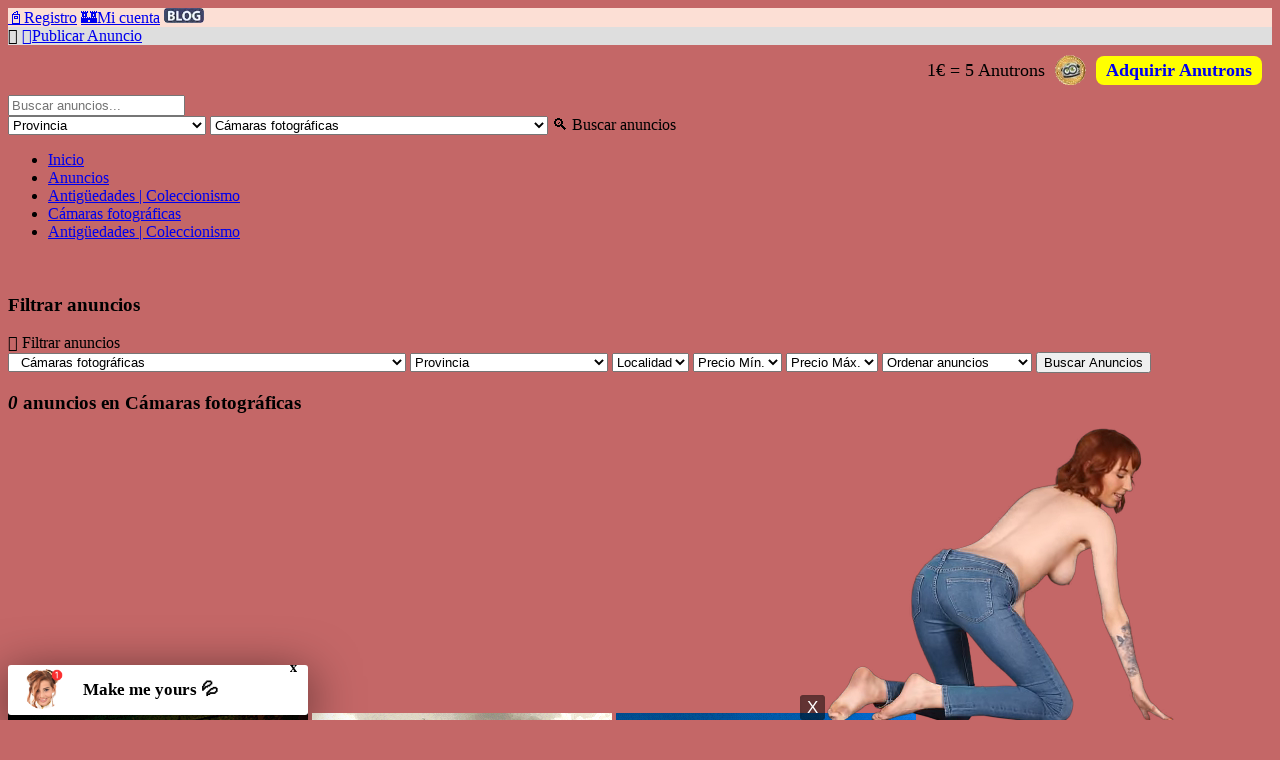

--- FILE ---
content_type: text/html; charset=UTF-8
request_url: https://www.anunciese.es/antigedades-coleccionismo/cmaras-fotogrficas/
body_size: 44001
content:
<!DOCTYPE html>
<html lang="es-ES" xmlns:fb="http://ogp.me/ns/fb#" prefix="og: http://ogp.me/ns# fb: http://ogp.me/ns/fb#">
  <head>
    <base href="https://www.anunciese.es/">
    <link rel="canonical" href="https://www.anunciese.es/antigedades-coleccionismo/cmaras-fotogrficas/" /><link rel="shortlink" href="https://www.anunciese.es/antigedades-coleccionismo/cmaras-fotogrficas/" />    <!--[if lt IE 9]>
    <script src="http://css3-mediaqueries-js.googlecode.com/svn/trunk/css3-mediaqueries.js"></script>
    <![endif]-->
    <meta name="msvalidate.01" content="6D5776EB5F9D59B93B89A8D383903D14">
    <meta name="viewport" content="width=device-width, initial-scale=1">
    <meta http-equiv="content-type" content="text/html; charset=utf-8">
    <link rel="shortcut icon" type="image/x-icon" href="https://www.anunciese.es/src/images/favicon.ico">
    <meta http-equiv='X-UA-Compatible' content='IE=edge'>
    
    
    
    <title>Cámaras fotográficas para coleccionista</title>
    <meta name="description" content="Compra y venta de cámaras fotográficas para coleccionistas" />
    <meta name="keywords" content="cámaras fotográficas coleccionista, cámara fotográfica antigua, comprar cámaras fotográficas colección, vender cámaras fotográficas coleccionistas,">
    <meta property="og:title" content="Cámaras fotográficas para coleccionista">        
    <meta property="og:description" content="Compra y venta de cámaras fotográficas para coleccionistas">
    <meta property="og:site_name" content="Anúnciese.es | Portal de Clasificados con Ganancias en Anutrons y en Metálico">
    <meta property="og:url" content="https://www.anunciese.es/antigedades-coleccionismo/cmaras-fotogrficas/">
    <meta property="og:type" content="website">
    <meta property='twitter:title' content="Cámaras fotográficas para coleccionista" />
    <meta name='twitter:description' content="Compra y venta de cámaras fotográficas para coleccionistas" />
    <meta name='twitter:card' content='summary' />
    <meta property='twitter:url' content="https://www.anunciese.es/antigedades-coleccionismo/cmaras-fotogrficas/">
    <meta name='application-name' content="Anúnciese.es | Portal de Clasificados con Ganancias en Anutrons y en Metálico">

    <meta property="og:image" content="https://www.anunciese.es/src/images/logo.gif">
  <meta name="twitter:image" content="https://www.anunciese.es/src/images/logo.gif">
  <meta name="thumbnail" content="https://www.anunciese.es/src/images/logo.gif" />
  
      <link rel="stylesheet" media="all" type="text/css" href="https://www.anunciese.es/src/css/fonts/font-awesome.min.css">
    <link rel="stylesheet" media="all" type="text/css" href="https://www.anunciese.es/src/css/style.css?time=1765527626">
    <link rel="alternate" type="application/rss+xml" title="Cámaras fotográficas para coleccionista" href="https://www.anunciese.es/feed/">
    <script src="//ajax.googleapis.com/ajax/libs/jquery/2.1.1/jquery.min.js"></script>
    <script type="text/javascript">
      var site_url = 'https://www.anunciese.es/';
    </script>
    <meta name="msvalidate.01" content="6D5776EB5F9D59B93B89A8D383903D14">
    <meta name="msvalidate.01" content="FBE3B32EACE7F0DEB6BD70ECA27E0AF5">
    <meta name="yandex-verification" content="7eba307ba46be37d">
    <meta name="google-site-verification" content="r_gfwDCgFfRZBqWvbLSOt038A1hEXGbj8E1LWWoZuD8">
    <meta name="publisuites-verify-code" content="aHR0cHM6Ly93d3cuYW51bmNpZXNlLmVz" />
    <meta name="robots" content="index, follow">

    
    <style>
    
    //thanks to https://jsfiddle.net/5r8BY/
    
    ///////////////////////////////
    @-webkit-keyframes gold-simple-color-change {
        0% { box-shadow: 0 0 12.5px #FFE05D; background-color: #FFE05D; }
        50% { box-shadow: 0 0 12.5px #FFE05D; background-color: #FFE05D; }
        100% { box-shadow: 0 0 12.5px #FFE05D; background-color: #FFE05D; }
    }
    @-moz-keyframes gold-simple-color-change {
        0% { box-shadow: 0 0 12.5px #FFE05D; background-color: #FFE05D; }
        50% { box-shadow: 0 0 12.5px #FFE05D; background-color: #FFE05D; }
        100% { box-shadow: 0 0 12.5px #FFE05D; background-color: #FFE05D; }
    }
    @-ms-keyframes gold-simple-color-change {
        0% { box-shadow: 0 0 12.5px #FFE05D; background-color: #FFE05D; }
        50% { box-shadow: 0 0 12.5px #FFE05D; background-color: #FFE05D; }
        100% { box-shadow: 0 0 12.5px #FFE05D; background-color: #FFE05D; }
    }
    @-o-keyframes gold-simple-color-change {
        0% { box-shadow: 0 0 12.5px #FFE05D; background-color: #FFE05D; }
        50% { box-shadow: 0 0 12.5px #FFE05D; background-color: #FFE05D; }
        100% { box-shadow: 0 0 12.5px #FFE05D; background-color: #FFE05D; }
    }
    @keyframes gold-simple-color-change {
        0% { box-shadow: 0 0 12.5px #FFE05D; background-color: #FFE05D; }
        50% { box-shadow: 0 0 12.5px #FFE05D; background-color: #FFE05D; }
        100% { box-shadow: 0 0 12.5px #FFE05D; background-color: #FFE05D; }
    }
    
    ///////////////////////////////
    
    ///////////////////////////////
    @-webkit-keyframes red-simple-color-change {
        0% { box-shadow: 0 0 12.5px #E42D40; background-color: #E42D40; }
        50% { box-shadow: 0 0 12.5px #E42D40; background-color: #E42D40; }
        100% { box-shadow: 0 0 12.5px #E42D40; background-color: #E42D40; }
    }
    @-moz-keyframes red-simple-color-change {
        0% { box-shadow: 0 0 12.5px #E42D40; background-color: #E42D40; }
        50% { box-shadow: 0 0 12.5px #E42D40; background-color: #E42D40; }
        100% { box-shadow: 0 0 12.5px #E42D40; background-color: #E42D40; }
    }
    @-ms-keyframes red-simple-color-change {
        0% { box-shadow: 0 0 12.5px #E42D40; background-color: #E42D40; }
        50% { box-shadow: 0 0 12.5px #E42D40; background-color: #E42D40; }
        100% { box-shadow: 0 0 12.5px #E42D40; background-color: #E42D40; }
    }
    @-o-keyframes red-simple-color-change {
        0% { box-shadow: 0 0 12.5px #E42D40; background-color: #E42D40; }
        50% { box-shadow: 0 0 12.5px #E42D40; background-color: #E42D40; }
        100% { box-shadow: 0 0 12.5px #E42D40; background-color: #E42D40; }
    }
    @keyframes red-simple-color-change {
        0% { box-shadow: 0 0 12.5px #E42D40; background-color: #E42D40; }
        50% { box-shadow: 0 0 12.5px #E42D40; background-color: #E42D40; }
        100% { box-shadow: 0 0 12.5px #E42D40; background-color: #E42D40; }
    }
    
    ///////////////////////////////
    
    
    ///////////////////////////////
    @-webkit-keyframes orange-simple-color-change {
        0% { box-shadow: 0 0 12.5px #FF9D3C; background-color: #FF9D3C; }
        50% { box-shadow: 0 0 12.5px #FF9D3C; background-color: #FF9D3C; }
        100% { box-shadow: 0 0 12.5px #FF9D3C; background-color: #FF9D3C; }
    }
    @-moz-keyframes orange-simple-color-change {
        0% { box-shadow: 0 0 12.5px #FF9D3C; background-color: #FF9D3C; }
        50% { box-shadow: 0 0 12.5px #FF9D3C; background-color: #FF9D3C; }
        100% { box-shadow: 0 0 12.5px #FF9D3C; background-color: #FF9D3C; }
    }
    @-ms-keyframes orange-simple-color-change {
        0% { box-shadow: 0 0 12.5px #FF9D3C; background-color: #FF9D3C; }
        50% { box-shadow: 0 0 12.5px #FF9D3C; background-color: #FF9D3C; }
        100% { box-shadow: 0 0 12.5px #FF9D3C; background-color: #FF9D3C; }
    }
    @-o-keyframes orange-simple-color-change {
        0% { box-shadow: 0 0 12.5px #FF9D3C; background-color: #FF9D3C; }
        50% { box-shadow: 0 0 12.5px #FF9D3C; background-color: #FF9D3C; }
        100% { box-shadow: 0 0 12.5px #FF9D3C; background-color: #FF9D3C; }
    }
    @keyframes orange-simple-color-change {
        0% { box-shadow: 0 0 12.5px #FF9D3C; background-color: #FF9D3C; }
        50% { box-shadow: 0 0 12.5px #FF9D3C; background-color: #FF9D3C; }
        100% { box-shadow: 0 0 12.5px #FF9D3C; background-color: #FF9D3C; }
    }
    
    ///////////////////////////////
    
    
    ///////////////////////////////
    @-webkit-keyframes green-simple-color-change {
        0% { box-shadow: 0 0 12.5px #3CFF3C; background-color: #3CFF3C; }
        50% { box-shadow: 0 0 12.5px #3CFF3C; background-color: #3CFF3C; }
        100% { box-shadow: 0 0 12.5px #3CFF3C; background-color: #3CFF3C; }
    }
    @-moz-keyframes green-simple-color-change {
        0% { box-shadow: 0 0 12.5px #3CFF3C; background-color: #3CFF3C; }
        50% { box-shadow: 0 0 12.5px #3CFF3C; background-color: #3CFF3C; }
        100% { box-shadow: 0 0 12.5px #3CFF3C; background-color: #3CFF3C; }
    }
    @-ms-keyframes green-simple-color-change {
        0% { box-shadow: 0 0 12.5px #3CFF3C; background-color: #3CFF3C; }
        50% { box-shadow: 0 0 12.5px #3CFF3C; background-color: #3CFF3C; }
        100% { box-shadow: 0 0 12.5px #3CFF3C; background-color: #3CFF3C; }
    }
    @-o-keyframes green-simple-color-change {
        0% { box-shadow: 0 0 12.5px #3CFF3C; background-color: #3CFF3C; }
        50% { box-shadow: 0 0 12.5px #3CFF3C; background-color: #3CFF3C; }
        100% { box-shadow: 0 0 12.5px #3CFF3C; background-color: #3CFF3C; }
    }
    @keyframes green-simple-color-change {
        0% { box-shadow: 0 0 12.5px #3CFF3C; background-color: #3CFF3C; }
        50% { box-shadow: 0 0 12.5px #3CFF3C; background-color: #3CFF3C; }
        100% { box-shadow: 0 0 12.5px #3CFF3C; background-color: #3CFF3C; }
    }
    
    ///////////////////////////////
    
    ///////////////////////////////
    @-webkit-keyframes cat1-cat2-color-change {
        0% { box-shadow: 0 0 12.5px #FFE05D; background-color: #FFE05D; }
        50% { box-shadow: 0 0 12.5px #E42D40; background-color: #E42D40; }
        100% { box-shadow: 0 0 12.5px #FFE05D; background-color: #FFE05D; }
    }
    @-moz-keyframes cat1-cat2-color-change {
        0% { box-shadow: 0 0 12.5px #FFE05D; background-color: #FFE05D; }
        50% { box-shadow: 0 0 12.5px #E42D40; background-color: #E42D40; }
        100% { box-shadow: 0 0 12.5px #FFE05D; background-color: #FFE05D; }
    }
    @-ms-keyframes cat1-cat2-color-change {
        0% { box-shadow: 0 0 12.5px #FFE05D; background-color: #FFE05D; }
        50% { box-shadow: 0 0 12.5px #E42D40; background-color: #E42D40; }
        100% { box-shadow: 0 0 12.5px #FFE05D; background-color: #FFE05D; }
    }
    @-o-keyframes cat1-cat2-color-change {
        0% { box-shadow: 0 0 12.5px #FFE05D; background-color: #FFE05D; }
        50% { box-shadow: 0 0 12.5px #E42D40; background-color: #E42D40; }
        100% { box-shadow: 0 0 12.5px #FFE05D; background-color: #FFE05D; }
    }
    @keyframes cat1-cat2-color-change {
        0% { box-shadow: 0 0 12.5px #FFE05D; background-color: #FFE05D; }
        50% { box-shadow: 0 0 12.5px #E42D40; background-color: #E42D40; }
        100% { box-shadow: 0 0 12.5px #FFE05D; background-color: #FFE05D; }
    }
    
    ///////////////////////////////
    
    ///////////////////////////////
    @-webkit-keyframes cat1-cat2-cat3-color-change {
        0% { box-shadow: 0 0 12.5px #FFE05D; background-color: #FFE05D; }
        35% { box-shadow: 0 0 12.5px #E42D40; background-color: #E42D40; }
        65% { box-shadow: 0 0 12.5px #FF9D3C; background-color: #FF9D3C; }
        100% { box-shadow: 0 0 12.5px #FFE05D; background-color: #FFE05D; }
    }
    @-moz-keyframes cat1-cat2-cat3-color-change {
        0% { box-shadow: 0 0 12.5px #FFE05D; background-color: #FFE05D; }
        35% { box-shadow: 0 0 12.5px #E42D40; background-color: #E42D40; }
        65% { box-shadow: 0 0 12.5px #FF9D3C; background-color: #FF9D3C; }
        100% { box-shadow: 0 0 12.5px #FFE05D; background-color: #FFE05D; }
    }
    @-ms-keyframes cat1-cat2-cat3-color-change {
        0% { box-shadow: 0 0 12.5px #FFE05D; background-color: #FFE05D; }
        35% { box-shadow: 0 0 12.5px #E42D40; background-color: #E42D40; }
        65% { box-shadow: 0 0 12.5px #FF9D3C; background-color: #FF9D3C; }
        100% { box-shadow: 0 0 12.5px #FFE05D; background-color: #FFE05D; }
    }
    @-o-keyframes cat1-cat2-cat3-color-change {
        0% { box-shadow: 0 0 12.5px #FFE05D; background-color: #FFE05D; }
        35% { box-shadow: 0 0 12.5px #E42D40; background-color: #E42D40; }
        65% { box-shadow: 0 0 12.5px #FF9D3C; background-color: #FF9D3C; }
        100% { box-shadow: 0 0 12.5px #FFE05D; background-color: #FFE05D; }
    }
    @keyframes cat1-cat2-cat3-color-change {
        0% { box-shadow: 0 0 12.5px #FFE05D; background-color: #FFE05D; }
        35% { box-shadow: 0 0 12.5px #E42D40; background-color: #E42D40; }
        65% { box-shadow: 0 0 12.5px #FF9D3C; background-color: #FF9D3C; }
        100% { box-shadow: 0 0 12.5px #FFE05D; background-color: #FFE05D; }
    }
    
    ///////////////////////////////
    
    ///////////////////////////////
    @-webkit-keyframes cat1-cat3-color-change {
        0% { box-shadow: 0 0 12.5px #FFE05D; background-color: #FFE05D; }
        50% { box-shadow: 0 0 12.5px #FF9D3C; background-color: #FF9D3C; }
        100% { box-shadow: 0 0 12.5px #FFE05D; background-color: #FFE05D; }
    }
    @-moz-keyframes cat1-cat3-color-change {
        0% { box-shadow: 0 0 12.5px #FFE05D; background-color: #FFE05D; }
        50% { box-shadow: 0 0 12.5px #FF9D3C; background-color: #FF9D3C; }
        100% { box-shadow: 0 0 12.5px #FFE05D; background-color: #FFE05D; }
    }
    @-ms-keyframes cat1-cat3-color-change {
        0% { box-shadow: 0 0 12.5px #FFE05D; background-color: #FFE05D; }
        50% { box-shadow: 0 0 12.5px #FF9D3C; background-color: #FF9D3C; }
        100% { box-shadow: 0 0 12.5px #FFE05D; background-color: #FFE05D; }
    }
    @-o-keyframes cat1-cat3-color-change {
        0% { box-shadow: 0 0 12.5px #FFE05D; background-color: #FFE05D; }
        50% { box-shadow: 0 0 12.5px #FF9D3C; background-color: #FF9D3C; }
        100% { box-shadow: 0 0 12.5px #FFE05D; background-color: #FFE05D; }
    }
    @keyframes cat1-cat3-color-change {
        0% { box-shadow: 0 0 12.5px #FFE05D; background-color: #FFE05D; }
        50% { box-shadow: 0 0 12.5px #FF9D3C; background-color: #FF9D3C; }
        100% { box-shadow: 0 0 12.5px #FFE05D; background-color: #FFE05D; }
    }
    
    ///////////////////////////////
    
    ///////////////////////////////
    @-webkit-keyframes cat1-cat2-cat4-color-change {
        0% { box-shadow: 0 0 12.5px #FFE05D; background-color: #FFE05D; }
        35% { box-shadow: 0 0 12.5px #E42D40; background-color: #E42D40; }
        65% { box-shadow: 0 0 12.5px #3CFF3C; background-color: #3CFF3C; }
        100% { box-shadow: 0 0 12.5px #FFE05D; background-color: #FFE05D; }
    }
    @-moz-keyframes cat1-cat2-cat4-color-change {
        0% { box-shadow: 0 0 12.5px #FFE05D; background-color: #FFE05D; }
        35% { box-shadow: 0 0 12.5px #E42D40; background-color: #E42D40; }
        65% { box-shadow: 0 0 12.5px #3CFF3C; background-color: #3CFF3C; }
        100% { box-shadow: 0 0 12.5px #FFE05D; background-color: #FFE05D; }
    }
    @-ms-keyframes cat1-cat2-cat4-color-change {
        0% { box-shadow: 0 0 12.5px #FFE05D; background-color: #FFE05D; }
        35% { box-shadow: 0 0 12.5px #E42D40; background-color: #E42D40; }
        65% { box-shadow: 0 0 12.5px #3CFF3C; background-color: #3CFF3C; }
        100% { box-shadow: 0 0 12.5px #FFE05D; background-color: #FFE05D; }
    }
    @-o-keyframes cat1-cat2-cat4-color-change {
        0% { box-shadow: 0 0 12.5px #FFE05D; background-color: #FFE05D; }
        35% { box-shadow: 0 0 12.5px #E42D40; background-color: #E42D40; }
        65% { box-shadow: 0 0 12.5px #3CFF3C; background-color: #3CFF3C; }
        100% { box-shadow: 0 0 12.5px #FFE05D; background-color: #FFE05D; }
    }
    @keyframes cat1-cat2-cat4-color-change {
        0% { box-shadow: 0 0 12.5px #FFE05D; background-color: #FFE05D; }
        35% { box-shadow: 0 0 12.5px #E42D40; background-color: #E42D40; }
        65% { box-shadow: 0 0 12.5px #3CFF3C; background-color: #3CFF3C; }
        100% { box-shadow: 0 0 12.5px #FFE05D; background-color: #FFE05D; }
    }
    
    ///////////////////////////////
    
    ///////////////////////////////
    @-webkit-keyframes cat1-cat4-color-change {
        0% { box-shadow: 0 0 12.5px #FFE05D; background-color: #FFE05D; }
        50% { box-shadow: 0 0 12.5px #3CFF3C; background-color: #3CFF3C; }
        100% { box-shadow: 0 0 12.5px #FFE05D; background-color: #FFE05D; }
    }
    @-moz-keyframes cat1-cat4-color-change {
        0% { box-shadow: 0 0 12.5px #FFE05D; background-color: #FFE05D; }
        50% { box-shadow: 0 0 12.5px #3CFF3C; background-color: #3CFF3C; }
        100% { box-shadow: 0 0 12.5px #FFE05D; background-color: #FFE05D; }
    }
    @-ms-keyframes cat1-cat4-color-change {
        0% { box-shadow: 0 0 12.5px #FFE05D; background-color: #FFE05D; }
        50% { box-shadow: 0 0 12.5px #3CFF3C; background-color: #3CFF3C; }
        100% { box-shadow: 0 0 12.5px #FFE05D; background-color: #FFE05D; }
    }
    @-o-keyframes cat1-cat4-color-change {
        0% { box-shadow: 0 0 12.5px #FFE05D; background-color: #FFE05D; }
        50% { box-shadow: 0 0 12.5px #3CFF3C; background-color: #3CFF3C; }
        100% { box-shadow: 0 0 12.5px #FFE05D; background-color: #FFE05D; }
    }
    @keyframes cat1-cat4-color-change {
        0% { box-shadow: 0 0 12.5px #FFE05D; background-color: #FFE05D; }
        50% { box-shadow: 0 0 12.5px #3CFF3C; background-color: #3CFF3C; }
        100% { box-shadow: 0 0 12.5px #FFE05D; background-color: #FFE05D; }
    }
    
    ///////////////////////////////
    
    ///////////////////////////////
    @-webkit-keyframes cat1-cat2-cat3-cat4-color-change {
        0% { box-shadow: 0 0 12.5px #FFE05D; background-color: #FFE05D; }
        25% { box-shadow: 0 0 12.5px #E42D40; background-color: #E42D40; }
        50% { box-shadow: 0 0 12.5px #FF9D3C; background-color: #FF9D3C; }
        75% { box-shadow: 0 0 12.5px #3CFF3C; background-color: #3CFF3C; }
        100% { box-shadow: 0 0 12.5px #FFE05D; background-color: #FFE05D; }
    }
    @-moz-keyframes cat1-cat2-cat3-cat4-color-change {
        0% { box-shadow: 0 0 12.5px #FFE05D; background-color: #FFE05D; }
        25% { box-shadow: 0 0 12.5px #E42D40; background-color: #E42D40; }
        50% { box-shadow: 0 0 12.5px #FF9D3C; background-color: #FF9D3C; }
        75% { box-shadow: 0 0 12.5px #3CFF3C; background-color: #3CFF3C; }
        100% { box-shadow: 0 0 12.5px #FFE05D; background-color: #FFE05D; }
    }
    @-ms-keyframes cat1-cat2-cat3-cat4-color-change {
        0% { box-shadow: 0 0 12.5px #FFE05D; background-color: #FFE05D; }
        25% { box-shadow: 0 0 12.5px #E42D40; background-color: #E42D40; }
        50% { box-shadow: 0 0 12.5px #FF9D3C; background-color: #FF9D3C; }
        75% { box-shadow: 0 0 12.5px #3CFF3C; background-color: #3CFF3C; }
        100% { box-shadow: 0 0 12.5px #FFE05D; background-color: #FFE05D; }
    }
    @-o-keyframes cat1-cat2-cat3-cat4-color-change {
        0% { box-shadow: 0 0 12.5px #FFE05D; background-color: #FFE05D; }
        25% { box-shadow: 0 0 12.5px #E42D40; background-color: #E42D40; }
        50% { box-shadow: 0 0 12.5px #FF9D3C; background-color: #FF9D3C; }
        75% { box-shadow: 0 0 12.5px #3CFF3C; background-color: #3CFF3C; }
        100% { box-shadow: 0 0 12.5px #FFE05D; background-color: #FFE05D; }
    }
    @keyframes cat1-cat2-cat3-cat4-color-change {
        0% { box-shadow: 0 0 12.5px #FFE05D; background-color: #FFE05D; }
        25% { box-shadow: 0 0 12.5px #E42D40; background-color: #E42D40; }
        50% { box-shadow: 0 0 12.5px #FF9D3C; background-color: #FF9D3C; }
        75% { box-shadow: 0 0 12.5px #3CFF3C; background-color: #3CFF3C; }
        100% { box-shadow: 0 0 12.5px #FFE05D; background-color: #FFE05D; }
    }
    
    ///////////////////////////////
    
    ///////////////////////////////
    @-webkit-keyframes cat1-cat3-cat4-color-change {
        0% { box-shadow: 0 0 12.5px #FFE05D; background-color: #FFE05D; }
        35% { box-shadow: 0 0 12.5px #FF9D3C; background-color: #FF9D3C; }
        65% { box-shadow: 0 0 12.5px #3CFF3C; background-color: #3CFF3C; }
        100% { box-shadow: 0 0 12.5px #FFE05D; background-color: #FFE05D; }
    }
    @-moz-keyframes cat1-cat3-cat4-color-change {
        0% { box-shadow: 0 0 12.5px #FFE05D; background-color: #FFE05D; }
        35% { box-shadow: 0 0 12.5px #FF9D3C; background-color: #FF9D3C; }
        65% { box-shadow: 0 0 12.5px #3CFF3C; background-color: #3CFF3C; }
        100% { box-shadow: 0 0 12.5px #FFE05D; background-color: #FFE05D; }
    }
    @-ms-keyframes cat1-cat3-cat4-color-change {
        0% { box-shadow: 0 0 12.5px #FFE05D; background-color: #FFE05D; }
        35% { box-shadow: 0 0 12.5px #FF9D3C; background-color: #FF9D3C; }
        65% { box-shadow: 0 0 12.5px #3CFF3C; background-color: #3CFF3C; }
        100% { box-shadow: 0 0 12.5px #FFE05D; background-color: #FFE05D; }
    }
    @-o-keyframes cat1-cat3-cat4-color-change {
        0% { box-shadow: 0 0 12.5px #FFE05D; background-color: #FFE05D; }
        35% { box-shadow: 0 0 12.5px #FF9D3C; background-color: #FF9D3C; }
        65% { box-shadow: 0 0 12.5px #3CFF3C; background-color: #3CFF3C; }
        100% { box-shadow: 0 0 12.5px #FFE05D; background-color: #FFE05D; }
    }
    @keyframes cat1-cat3-cat4-color-change {
        0% { box-shadow: 0 0 12.5px #FFE05D; background-color: #FFE05D; }
        35% { box-shadow: 0 0 12.5px #FF9D3C; background-color: #FF9D3C; }
        65% { box-shadow: 0 0 12.5px #3CFF3C; background-color: #3CFF3C; }
        100% { box-shadow: 0 0 12.5px #FFE05D; background-color: #FFE05D; }
    }
    
    ///////////////////////////////
    
    
    
    
    ///////////////////////////////
    @-webkit-keyframes cat2-cat3-color-change {
        0% { box-shadow: 0 0 12.5px #FFE05D; background-color: #E42D40; }
        50% { box-shadow: 0 0 12.5px #FF9D3C; background-color: #FF9D3C; }
        100% { box-shadow: 0 0 12.5px #FFE05D; background-color: #E42D40; }
    }
    @-moz-keyframes cat2-cat3-color-change {
        0% { box-shadow: 0 0 12.5px #FFE05D; background-color: #E42D40; }
        50% { box-shadow: 0 0 12.5px #FF9D3C; background-color: #FF9D3C; }
        100% { box-shadow: 0 0 12.5px #FFE05D; background-color: #E42D40; }
    }
    @-ms-keyframes cat2-cat3-color-change {
        0% { box-shadow: 0 0 12.5px #FFE05D; background-color: #E42D40; }
        50% { box-shadow: 0 0 12.5px #FF9D3C; background-color: #FF9D3C; }
        100% { box-shadow: 0 0 12.5px #FFE05D; background-color: #E42D40; }
    }
    @-o-keyframes cat2-cat3-color-change {
        0% { box-shadow: 0 0 12.5px #FFE05D; background-color: #E42D40; }
        50% { box-shadow: 0 0 12.5px #FF9D3C; background-color: #FF9D3C; }
        100% { box-shadow: 0 0 12.5px #FFE05D; background-color: #E42D40; }
    }
    @keyframes cat2-cat3-color-change {
        0% { box-shadow: 0 0 12.5px #FFE05D; background-color: #E42D40; }
        50% { box-shadow: 0 0 12.5px #FF9D3C; background-color: #FF9D3C; }
        100% { box-shadow: 0 0 12.5px #FFE05D; background-color: #E42D40; }
    }
    
    ///////////////////////////////
    
    ///////////////////////////////
    @-webkit-keyframes cat2-cat4-color-change {
        0% { box-shadow: 0 0 12.5px #FFE05D; background-color: #E42D40; }
        50% { box-shadow: 0 0 12.5px #3CFF3C; background-color: #3CFF3C; }
        100% { box-shadow: 0 0 12.5px #FFE05D; background-color: #E42D40; }
    }
    @-moz-keyframes cat2-cat4-color-change {
        0% { box-shadow: 0 0 12.5px #FFE05D; background-color: #E42D40; }
        50% { box-shadow: 0 0 12.5px #3CFF3C; background-color: #3CFF3C; }
        100% { box-shadow: 0 0 12.5px #FFE05D; background-color: #E42D40; }
    }
    @-ms-keyframes cat2-cat4-color-change {
        0% { box-shadow: 0 0 12.5px #FFE05D; background-color: #E42D40; }
        50% { box-shadow: 0 0 12.5px #3CFF3C; background-color: #3CFF3C; }
        100% { box-shadow: 0 0 12.5px #FFE05D; background-color: #E42D40; }
    }
    @-o-keyframes cat2-cat4-color-change {
        0% { box-shadow: 0 0 12.5px #FFE05D; background-color: #E42D40; }
        50% { box-shadow: 0 0 12.5px #3CFF3C; background-color: #3CFF3C; }
        100% { box-shadow: 0 0 12.5px #FFE05D; background-color: #E42D40; }
    }
    @keyframes cat2-cat4-color-change {
        0% { box-shadow: 0 0 12.5px #FFE05D; background-color: #E42D40; }
        50% { box-shadow: 0 0 12.5px #3CFF3C; background-color: #3CFF3C; }
        100% { box-shadow: 0 0 12.5px #FFE05D; background-color: #E42D40; }
    }
    
    ///////////////////////////////
    
    ///////////////////////////////
    @-webkit-keyframes cat2-cat3-cat4-color-change {
        0% { box-shadow: 0 0 12.5px #E42D40; background-color: #E42D40; }
        35% { box-shadow: 0 0 12.5px #FF9D3C; background-color: #FF9D3C; }
        65% { box-shadow: 0 0 12.5px #3CFF3C; background-color: #3CFF3C; }
        100% { box-shadow: 0 0 12.5px #E42D40; background-color: #E42D40; }
    }
    @-moz-keyframes cat2-cat3-cat4-color-change {
        0% { box-shadow: 0 0 12.5px #E42D40; background-color: #E42D40; }
        35% { box-shadow: 0 0 12.5px #FF9D3C; background-color: #FF9D3C; }
        65% { box-shadow: 0 0 12.5px #3CFF3C; background-color: #3CFF3C; }
        100% { box-shadow: 0 0 12.5px #E42D40; background-color: #E42D40; }
    }
    @-ms-keyframes cat2-cat3-cat4-color-change {
        0% { box-shadow: 0 0 12.5px #E42D40; background-color: #E42D40; }
        35% { box-shadow: 0 0 12.5px #FF9D3C; background-color: #FF9D3C; }
        65% { box-shadow: 0 0 12.5px #3CFF3C; background-color: #3CFF3C; }
        100% { box-shadow: 0 0 12.5px #E42D40; background-color: #E42D40; }
    }
    @-o-keyframes cat2-cat3-cat4-color-change {
        0% { box-shadow: 0 0 12.5px #E42D40; background-color: #E42D40; }
        35% { box-shadow: 0 0 12.5px #FF9D3C; background-color: #FF9D3C; }
        65% { box-shadow: 0 0 12.5px #3CFF3C; background-color: #3CFF3C; }
        100% { box-shadow: 0 0 12.5px #E42D40; background-color: #E42D40; }
    }
    @keyframes cat2-cat3-cat4-color-change {
        0% { box-shadow: 0 0 12.5px #E42D40; background-color: #E42D40; }
        35% { box-shadow: 0 0 12.5px #FF9D3C; background-color: #FF9D3C; }
        65% { box-shadow: 0 0 12.5px #3CFF3C; background-color: #3CFF3C; }
        100% { box-shadow: 0 0 12.5px #E42D40; background-color: #E42D40; }
    }
    
    ///////////////////////////////
    
 
    
    
    ///////////////////////////////
    
    @-webkit-keyframes red-color-change {
        0% { box-shadow: 0 0 24px red; background-color: red; }
        50% { box-shadow: 0 0 24px #FFE08C; background-color: #FFE08C; }
        100% { box-shadow: 0 0 24px red; background-color: red; }
    }
    @-moz-keyframes red-color-change {
        0% { box-shadow: 0 0 24px red; background-color: red; }
        50% { box-shadow: 0 0 24px #FFE08C; background-color: #FFE08C; }
        100% { box-shadow: 0 0 24px red; background-color: red; }
    }
    @-ms-keyframes red-color-change {
        0% { box-shadow: 0 0 24px red; background-color: red; }
        50% { box-shadow: 0 0 24px #FFE08C; background-color: #FFE08C; }
        100% { box-shadow: 0 0 24px red; background-color: red; }
    }
    @-o-keyframes red-color-change {
        0% { box-shadow: 0 0 24px red; background-color: red; }
        50% { box-shadow: 0 0 24px #FFE08C; background-color: #FFE08C; }
        100% { box-shadow: 0 0 24px red; background-color: red; }
    }
    @keyframes red-color-change {
        0% { box-shadow: 0 0 24px red; background-color: red; }
        50% { box-shadow: 0 0 24px #FFE08C; background-color: #FFE08C; }
        100% { box-shadow: 0 0 24px red; background-color: red; }
    }
    
    ///////////////////////////////
    
    ///////////////////////////////
    
    @-webkit-keyframes orange-color-change {
        0% { box-shadow: 0 0 24px orange; background-color: orange; }
        50% { box-shadow: 0 0 24px #FFE08C; background-color: #FFE08C; }
        100% { box-shadow: 0 0 24px orange; background-color: orange; }
    }
    @-moz-keyframes orange-color-change {
        0% { box-shadow: 0 0 24px orange; background-color: orange; }
        50% { box-shadow: 0 0 24px #FFE08C; background-color: #FFE08C; }
        100% { box-shadow: 0 0 24px orange; background-color: orange; }
    }
    @-ms-keyframes orange-color-change {
        0% { box-shadow: 0 0 24px orange; background-color: orange; }
        50% { box-shadow: 0 0 24px #FFE08C; background-color: #FFE08C; }
        100% { box-shadow: 0 0 24px orange; background-color: orange; }
    }
    @-o-keyframes orange-color-change {
        0% { box-shadow: 0 0 24px orange; background-color: orange; }
        50% { box-shadow: 0 0 24px #FFE08C; background-color: #FFE08C; }
        100% { box-shadow: 0 0 24px orange; background-color: orange; }
    }
    @keyframes orange-color-change {
        0% { box-shadow: 0 0 24px orange; background-color: orange; }
        50% { box-shadow: 0 0 24px #FFE08C; background-color: #FFE08C; }
        100% { box-shadow: 0 0 24px orange; background-color: orange; }
    }
    
    ///////////////////////////////
    
    ///////////////////////////////
    
    @-webkit-keyframes green-color-change {
        0% { box-shadow: 0 0 24px #00ff00; background-color: #00ff00; }
        50% { box-shadow: 0 0 24px #FFE08C; background-color: #FFE08C; }
        100% { box-shadow: 0 0 24px #00ff00; background-color: #00ff00; }
    }
    @-moz-keyframes green-color-change {
        0% { box-shadow: 0 0 24px #00ff00; background-color: #00ff00; }
        50% { box-shadow: 0 0 24px #FFE08C; background-color: #FFE08C; }
        100% { box-shadow: 0 0 24px #00ff00; background-color: #00ff00; }
    }
    @-ms-keyframes green-color-change {
        0% { box-shadow: 0 0 24px #00ff00; background-color: #00ff00; }
        50% { box-shadow: 0 0 24px #FFE08C; background-color: #FFE08C; }
        100% { box-shadow: 0 0 24px #00ff00; background-color: #00ff00; }
    }
    @-o-keyframes green-color-change {
        0% { box-shadow: 0 0 24px #00ff00; background-color: #00ff00; }
        50% { box-shadow: 0 0 24px #FFE08C; background-color: #FFE08C; }
        100% { box-shadow: 0 0 24px #00ff00; background-color: #00ff00; }
    }
    @keyframes green-color-change {
        0% { box-shadow: 0 0 24px #00ff00; background-color: #00ff00; }
        50% { box-shadow: 0 0 24px #FFE08C; background-color: #FFE08C; }
        100% { box-shadow: 0 0 24px #00ff00; background-color: #00ff00; }
    }
    
    ///////////////////////////////
    
    
        .qc-cmp-button,
        .qc-cmp-button.qc-cmp-secondary-button:hover {
            background-color: #000000 !important;
            border-color: #000000 !important;
        }
        .qc-cmp-button:hover,
        .qc-cmp-button.qc-cmp-secondary-button {
            background-color: transparent !important;
            border-color: #000000 !important;
        }
        .qc-cmp-alt-action,
        .qc-cmp-link {
            color: #000000 !important;
        }
        .qc-cmp-button,
        .qc-cmp-button.qc-cmp-secondary-button:hover {
            color: #ffffff !important;
        }
        .qc-cmp-button:hover,
        .qc-cmp-button.qc-cmp-secondary-button {
            color: #000000 !important;
        }
        .qc-cmp-small-toggle,
        .qc-cmp-toggle {
            background-color: #000000 !important;
            border-color: #000000 !important;
        }
        .qc-cmp-main-messaging,
		.qc-cmp-messaging,
		.qc-cmp-sub-title,
		.qc-cmp-privacy-settings-title,
		.qc-cmp-purpose-list,
		.qc-cmp-tab,
		.qc-cmp-title,
		.qc-cmp-vendor-list,
		.qc-cmp-vendor-list-title,
		.qc-cmp-enabled-cell,
		.qc-cmp-toggle-status,
		.qc-cmp-table,
		.qc-cmp-table-header {
    		color: #000000 !important;
		}
       	
        .qc-cmp-ui {
  			background-color: #ffffff !important;
		}

		.qc-cmp-table,
		.qc-cmp-table-row {
			  border: 1px solid !important;
			  border-color: #000000 !important;
		} 
    #qcCmpButtons a {
            text-decoration: none !important;

    }
    
    #qcCmpButtons button {
        margin-top: 65px;
    }
    
.the_sidebar 
{
  
  position: fixed;
  top: 0px;
  right: 0;
  width: 100%;
  max-width: 335px;
  height: 100%;
  background-color: white;
  z-index: 100;
  border-left: 1.5px solid #DDDDDD;
  display: none;
  visibility: hidden;
  overflow-y: auto;
  overflow-x: hidden;

}
    
    
  @media screen and (min-width: 851px) {
    #qcCmpButtons a {
            position: absolute;
            bottom: 10%;
            left: 60px;
    }
  }
  .qc-cmp-qc-link-container{
    display:none;
  }
  
  
@media only screen and (max-device-width: 699px)  {

  .alertify  {
  
	  position: fixed; z-index: 99999;
	  top: 50px; left: 10%;
	  max-width: 80%;
	  opacity: 1;
  
  }
  
}  
  
  
    </style>
   
    
<script language="JavaScript">
    
let idtotest, status;

const forzetoupdatefav = (id) => {
    
  const lst = id.split("-");
  //alert(`id=${id}, id2=${lst[1]}, pos=${document.cookie.indexOf(`fav[${lst[1]}`)}`); 
  if (document.cookie.indexOf(`fav[${lst[1]}`) >= 0) {
      
    status = 0;
    document.getElementById(id).setAttribute('class', 'fav fa fa-star');
    
  } else {
      
    status = 1;
    document.getElementById(id).setAttribute('class', 'fav on fa fa-star');
    
  }
    
  idtotest = lst[1];
  setTimeout(() => testfav(), 1500);
  
};

const testfav = () => {
    
//alert(`${document.getElementById(`fav-${idtotest}`).className}, ${document.cookie.indexOf(`fav[${idtotest}`)}`);  
   if (document.getElementById(`fav-${idtotest}`).className === 'fav on fa fa-star') {
       
     if (document.cookie.indexOf(`fav[${idtotest}`) < 0) {
       location.reload();
     }
       
   } else {
       
     if (document.cookie.indexOf(`fav[${idtotest}`) >= 0) {
       location.reload();
     }
       
   }
   
};

function nonotifs()
{
  alertify.alert("Ninguna notificaci&oacute;n de momento.");
}

function shownotifs(fechacomparacion)
{
    
  if(trim(fechacomparacion) == "")
    nonotifs();
  else
  {
      
    opensidebar();      
  }
    
}

function closesidebar()
{

  try
  {
  
    document.getElementById("thesidebar").style.display = "none";
    document.getElementById("thesidebar").style.visibility = "hidden";

  }
  catch(e)
  {
  }
  
}

function opensidebar()
{

  try
  {
  
    if(document.getElementById("thesidebar").style.display == "block")
      closesidebar();
    else
    {
        
      document.getElementById("sidebarcontent").innerHTML = "<center><img src='https://www.anunciese.es/loading.gif' border='0' alt='Loading' width='45%' height='auto' decoding='async' loading='lazy'></center>";
      document.getElementById("thesidebar").style.display = "block";
      document.getElementById("thesidebar").style.visibility = "visible";
      
      getsidebar();
  
    }
  
  }
  catch(e)
  {
  }
  
}

function getsidebar()
{
  
  jQuery.ajax({
      
    type: "GET",
    url: "sc-includes/php/ajax/getnotifs.php?rnd=" + Math.random(),
    dataType: "text",
    success: function (response) {
      //alert(response);
	  if(response.indexOf("200") < 0)
	    $("#sidebarcontent").html("<h2 style='margin: 0px; padding: 0px; padding-top: 6px; padding-left: 6px; padding-right: 6px;'>Ninguna notificaci&oacute;n pendiente...</h2>");
	  else
	  {
	      
	    var lst = response.split("|");
	    $("#sidebarcontent").html(lst[1]);
	    
	  }
	    
	}
	
  });
  
}




function checkcoinstosponsor(usr, url)
{
    
  var list = "10 veces~20 veces~50 veces~100 veces~200 veces";
  
  if(trim(list).substring(0, 1) == "~") list = trim(list).substring(1, trim(list).length);
  if(trim(list).substring(trim(list).length - 1, 1) == "~") list = trim(list).substring(0, trim(list).length - 1);
  
  setTimeout("setCanceltoCancel();", 100);
  setTimeout("setOKtoAccept();", 120);
  alertify.dropdown("Seleccione cuantas veces quiere mostrar su anuncio al terminar cuenta regresiva al direccionar a anuncios generales:", function (e, str) {
    
    if (e) {
        
      if(trim(str).toLowerCase().indexOf("10 veces") >= 0)
          checkcoinstosponsor2(usr, url, 10);
          
      if(trim(str).toLowerCase().indexOf("20 veces") >= 0)
          checkcoinstosponsor2(usr, url, 20);
          
      if(trim(str).toLowerCase().indexOf("50 veces") >= 0)
          checkcoinstosponsor2(usr, url, 50);
          
      if(trim(str).toLowerCase().indexOf("100 veces") >= 0)
          checkcoinstosponsor2(usr, url, 100);
          
      if(trim(str).toLowerCase().indexOf("200 veces") >= 0)
          checkcoinstosponsor2(usr, url, 200);
      
    
    } else { 
    }

  }, trim(list));
  
}

function checkcoinstosponsor2(user, url, action)
{
 
  var expires = "", date = new Date();

  date.setTime(date.getTime() + (1 * 60 * 60 * 1000)); // 1 hora en milisegundos
  expires= date.toUTCString();
  document.cookie = "top=ok-pass" + expires + "; path=/";
     
  var lst = atob(url).split("/");
  var adid = lst[lst.length - 1];
    
  location = "checkcoinstosponsor.php?user=" + user + "&id=" + btoa(adid) + "&action=" + btoa(action);
  
}

function checkcoinstotop(usr, url)
{
    
  var list = "Destacar manualmente (el administrador autoriza esta accion)~Destacar en portada usando Anutrons (12 Euros)~Subir en listados como recomendado usando Anutrons (8 Euros)~Destacar como super anuncios usando Anutrons (12 Euros)~Subir en listados de todos los anuncios usando Anutrons (8 Euros)";
  
  if(trim(list).substring(0, 1) == "~") list = trim(list).substring(1, trim(list).length);
  if(trim(list).substring(trim(list).length - 1, 1) == "~") list = trim(list).substring(0, trim(list).length - 1);
  
  setTimeout("setCanceltoCancel();", 100);
  setTimeout("setOKtoAccept();", 120);
  alertify.dropdown("Seleccione m&eacute;todo para destacar:", function (e, str) {
    
    if (e) {
        
      if(trim(str).toLowerCase().indexOf("el administrador autoriza") >= 0)
        location = atob(url);
      else
      {
       //alertify.alert("En proceso");   
        if(trim(str).toLowerCase().indexOf("destacar en portada") >= 0)
          checkcoinstotop2(usr, url, 1);
          
        if(trim(str).toLowerCase().indexOf("subir en listados como recomendado") >= 0)
          checkcoinstotop2(usr, url, 2);
          
        if(trim(str).toLowerCase().indexOf("destacar como super anuncios") >= 0)
          checkcoinstotop2(usr, url, 3);
          
        if(trim(str).toLowerCase().indexOf("subir en listados en todos") >= 0 || trim(str).toLowerCase().indexOf("subir en listados de todos") >= 0)
          checkcoinstotop2(usr, url, 4);
          
      }
      
    
    } else { 
    }

  }, trim(list));
  
}

function checkcoinstotop2(user, url, action)
{
 
  var expires = "", date = new Date();

  date.setTime(date.getTime() + (1 * 60 * 60 * 1000)); // 1 hora en milisegundos
  expires= date.toUTCString();
  document.cookie = "top=ok-pass" + expires + "; path=/";
     
  var lst = atob(url).split("/");
  var adid = lst[lst.length - 1];
    
  location = "checkcoinstotop.php?user=" + user + "&id=" + btoa(adid) + "&action=" + btoa(action);
  
}

function checkcoinstorenove(user, url)
{
    
  var expires = "", date = new Date();

  date.setTime(date.getTime() + (1 * 60 * 60 * 1000)); // 1 hora en milisegundos
  expires= date.toUTCString();
  document.cookie = "renovar=ok-pass" + expires + "; path=/";
  
  location = "checkcoinstorenove.php?user=" + user + "&url=" + url;
  
}

function GetCookie_(name, InCookie) 
{

	var prop = name + "=";
	var plen = prop.length;
	var clen = InCookie.length;
	var i=0;

 if (clen>0) 
 {

		i = InCookie.indexOf(prop,0);

  	if (i!=-1) 
		{

			j = InCookie.indexOf(";",i+plen);

   		if(j!=-1)
				return unescape(InCookie.substring(i+plen,j));
			else
      	return unescape(InCookie.substring(i+plen,clen));

   	}
		else
    	return "";

 }
 else
   return "";

}

function preparecookies()
{

  var value = trim(GetCookie_("initialwhatsappstatus", document.cookie));
  
  document.cookie = "initialwhatsappstatus=" + value + "; expires=" + (new Date(Date.now() + 3600000).toUTCString()) + "; path=/";
  
  if(document.getElementById("whatsapp").checked == true) 
    document.cookie = "finalwhatsappstatus=1; expires=" + (new Date(Date.now() + 3600000).toUTCString()) + "; path=/";
  else
    document.cookie = "finalwhatsappstatus=0; expires=" + (new Date(Date.now() + 3600000).toUTCString()) + "; path=/";
    
}

function changewhatsappstatus()
{
    
    
  if(trim(GetCookie_("initialwhatsappstatus", document.cookie)) == 0)
  {
      
    if(document.getElementById("whatsapp").checked == true)
    {
      
      document.getElementById("extramoney").style.display = "block";
      document.getElementById("extramoney").style.visibility = "visible";
      
    }
    else
    {
      
      document.getElementById("extramoney").style.display = "none";
      document.getElementById("extramoney").style.visibility = "hidden";
      
    }

  }
  else
  {
      
    document.getElementById("extramoney").style.display = "none";
    document.getElementById("extramoney").style.visibility = "hidden";
      
  }

}

function trim(str)
{

  var i, pos, found;
  
  try
  {
    
    //thanks to https://stackoverflow.com/questions/9582141/string-length-returns-undefined/9582241
    if(str != null && str != "undefined" && String(str).length > 0)
    { 
    
      found = false;
    
      for(i=0; i<str.length; i++)
      {
      
        if(str.charAt(i) == " ")
        {
        
          pos = i;
          found = true;
          
        }
        else
        {
        
          pos = i;
          break;
          
        }
        
      }
      
      if(found == true)
       str = str.substring(pos, str.length);
       
      ////////////////////////////////
      
      found = false;
    
      for(i=str.length-1; i>=0; i--)
      {
      
        if(str.charAt(i) == " ")
        {
        
          pos = i;
          found = true;
          
        }
        else
        {
        
          pos = i;
          break;
          
        }
        
      }
      
      if(found == true)
       str = str.substring(0, pos + 1);
      
    }
    else
      str = "";
  
    return str;
    
  }
  catch(e)
  { 
    
    if(str == null || str == "undefined")
      return "";
    else
      return str;
      
  }
  
}

function showoptionstogetanutrons()
{

  var list = "Paypal~Tarjeta de credito";
  
  if(trim(list).substring(0, 1) == "~") list = trim(list).substring(1, trim(list).length);
  if(trim(list).substring(trim(list).length - 1, 1) == "~") list = trim(list).substring(0, trim(list).length - 1);
  
  setTimeout("setCanceltoCancel();", 100);
  setTimeout("setOKtoAccept();", 120);
  alertify.dropdown("Seleccione m&eacute;todo para obtener anutrons:", function (e, str) {
    
    if (e) {
    
      if(trim(str).toLowerCase() == "paypal")
        location = "https://www.anunciese.es/adquirir_anutrons_paypal.php";
        
      if(trim(str).toLowerCase() == "tarjeta de credito")
        location = "https://www.anunciese.es/adquirir_anutrons_card.php";
    
    } else { 
    }

  }, trim(list));
    
}

function setOKtoYes()
{

 try
 {
   document.getElementById("alertify-ok").innerText = "Si";
 }
 catch(e)
 {
 }
 
}

function setCanceltoNo()
{

 try
 {
   document.getElementById("alertify-cancel").innerText = "No";
 }
 catch(e)
 {
 }
 
}

function setCanceltoCancel()
{

 try
 {
   document.getElementById("alertify-cancel").innerText = "Cancelar";
 }
 catch(e)
 {
 }
 
}

function setOKtoAccept()
{

 try
 {
   document.getElementById("alertify-ok").innerText = "Aceptar";
 }
 catch(e)
 {
 }
 
}

function focustoprompt()
{

 try
 {
   document.getElementById("alertify-text").focus();
 }
 catch(e)
 {
 }
 
 try
 {
   document.getElementById("alertify-dropdown").focus();
 }
 catch(e)
 {
 }
 
 try
 {
   document.getElementById("alertify-text1").focus();
 }
 catch(e)
 {
 }
 
}

</script>

<script type='text/javaScript' src='alert/alertify.min.js'></script>
<link rel='stylesheet' href='alert/alertify.core.css'>
<link rel='stylesheet' href='alert/alertify.default.css'>

<link rel="stylesheet" href="sc-admin/select2/select2.min.css" />
<script src="sc-admin/select2/jquery.min.js"></script>
<script src="sc-admin/select2/select2.min.js"></script>
  
</head>

<body style=" background: #C46767">

<!-- Google tag (gtag.js) -->
<script async src="https://www.googletagmanager.com/gtag/js?id=G-87EEF8K6S1"></script>
<script>
  window.dataLayer = window.dataLayer || [];
  function gtag(){dataLayer.push(arguments);}
  gtag('js', new Date());

  gtag('config', 'G-87EEF8K6S1');
</script>

<div id="fb-root"></div>
<script async defer crossorigin="anonymous" src="https://connect.facebook.net/es_LA/sdk.js#xfbml=1&version=v3.3&appId=454243008434118&autoLogAppEvents=1"></script>

<script language="JavaScript">

var bannercounter = 0, jumptosponsor = false, bannertourl;

function showbannerurl(url)
{
    
  try
  {
    document.getElementById("frmads").src = "https://www.anunciese.es/sc-includes/html/adsterra2.html";
  }
  catch(e)
  {
  }
  
  document.getElementById("banner").style.visibility = "visible";
  document.getElementById("download").style.visibility = "hidden";
  
  if(jumptosponsor == false)
    window.scrollTo(0, 0);
  else
  {
      
   window.scrollTo(0, 235);      
  }
  
  bannertourl = unescape(url);
  bannercounter = 10;
  runcounter();
  
}

function runcounter()
{
    
 document.getElementById("counter").innerHTML ="<h4 style='font-size: 26px;'>Espere " + bannercounter + " segundos</h4>";
  bannercounter--;
  
  if(bannercounter > 0)
    setTimeout("runcounter();", 1000);
  else
  {
      
    document.getElementById("counter").style.visibility = "hidden";
    document.getElementById("counter").style.display = "none";
    document.getElementById("download").style.visibility = "visible";
    
  }
  
}

function gotobannerurl()
{
   location = bannertourl;
}

</script>

<!-- Banner chicas notificación -->

<script>affiliateId = 84697;</script>
<script src="/b8064664e687.js"></script>


<!-- Banner chicas escritorio -->
	<script>
	mobileAction = 'No';
		loadTool={
		path: 	'/t2aefcdb8437/',
		outlink: 	'https://vexlira.com/?s=84697&g=%C%',
		posX: 	'right',
		playtype:  'random',
		anims:	[{"id":"e1802_LanaLane_01","card":"e1802","model":"1443","posY":"bottom"},
{"id":"f0704_MelenaMariaRya_02","card":"f0704","model":"1093","posY":"bottom"},
{"id":"f0702_MelenaMariaRya_01","card":"f0702","model":"1093","posY":"bottom"},
{"id":"f0566_MelenaMariaRya_02","card":"f0566","model":"1093","posY":"bottom"},
{"id":"f0566_MelenaMariaRya_01","card":"f0566","model":"1093","posY":"bottom"},
{"id":"f0565_MelenaMariaRya_02","card":"f0565","model":"1093","posY":"bottom"},
{"id":"f0565_MelenaMariaRya_01","card":"f0565","model":"1093","posY":"bottom"},
{"id":"f0563_MelenaMariaRya_02","card":"f0563","model":"1093","posY":"bottom"},
{"id":"f0563_MelenaMariaRya_01","card":"f0563","model":"1093","posY":"bottom"},
{"id":"e1307_MelenaMariaRya_02","card":"e1307","model":"1093","posY":"bottom"},
{"id":"e1307_MelenaMariaRya_01","card":"e1307","model":"1093","posY":"bottom"},
{"id":"e1306_MelenaMariaRya_02","card":"e1306","model":"1093","posY":"bottom"},
{"id":"e1306_MelenaMariaRya_01","card":"e1306","model":"1093","posY":"bottom"},
{"id":"e1306_MelenaMariaRya_03","card":"e1306","model":"1093","posY":"bottom"},
{"id":"f0811_SonyaBlaze_hab","card":"f0811","model":"1427","posY":"bottom"},
{"id":"f0811_SonyaBlaze_nonude","card":"f0811","model":"1427","posY":"bottom"},
{"id":"f1142_PaolaHard_01","card":"f1142","model":"1421","posY":"bottom"},
{"id":"f1142_PaolaHard_02","card":"f1142","model":"1421","posY":"bottom"},
{"id":"e1999_Belka_05","card":"e1999","model":"1350","posY":"bottom"},
{"id":"e1802_LanaLane_02","card":"e1802","model":"1443","posY":"bottom"},
{"id":"f1083_Kitty_02","card":"f1083","model":"1457","posY":"bottom"},
{"id":"f1083_Kitty_01","card":"f1083","model":"1457","posY":"bottom"},
{"id":"f1314_SkyPierce_nu","card":"f1314","model":"1519","posY":"Bottom"},
{"id":"f1045_KellyCollins_01","card":"f1045","model":"1466","posY":"bottom"},
{"id":"f1244_AlissaFoxy_01","card":"f1244","model":"1442","posY":"bottom"},
{"id":"f0913_AlissaFoxy_nu","card":"f0913","model":"1442","posY":"bottom"},
{"id":"f0913_AlissaFoxy_hab","card":"f0913","model":"1442","posY":"bottom"},
{"id":"e1740_Belka_01","card":"e1740","model":"1350","posY":"bottom"},
{"id":"e1802_LanaLane_01nn","card":"e1802","model":"1443","posY":"bottom"},
{"id":"e1920_LanaLane_nu","card":"e1920","model":"1443","posY":"Bottom"},
{"id":"f0858_CleaGaultier_hab","card":"f0858","model":"1431","posY":"Bottom"},
{"id":"f1113_SonyaBlaze_01","card":"f1113","model":"1427","posY":"bottom"},
{"id":"f1115_SonyaBlaze_01","card":"f1115","model":"1427","posY":"bottom"},
{"id":"f1115_SonyaBlaze_02","card":"f1115","model":"1427","posY":"bottom"},
{"id":"f1314_SkyPierce_hab","card":"f1314","model":"1519","posY":"Bottom"},
{"id":"f0946_SiaSiberia_02","card":"f0946","model":"1450","posY":"bottom"},
{"id":"e1802_LanaLane_05","card":"e1802","model":"1443","posY":"bottom"},
{"id":"f0946_SiaSiberia_05","card":"f0946","model":"1450","posY":"bottom"},
{"id":"f0943_SiaSiberia_01","card":"f0943","model":"1450","posY":"bottom"},
{"id":"f0943_SiaSiberia_02","card":"f0943","model":"1450","posY":"bottom"},
{"id":"f0943_SiaSiberia_05","card":"f0943","model":"1450","posY":"bottom"},
{"id":"f0902_ScarlettJones_02","card":"f0902","model":"1411","posY":"bottom"},
{"id":"f0899_ChristyWhite_01","card":"f0899","model":"1439","posY":"bottom"},
{"id":"f0899_ChristyWhite_03","card":"f0899","model":"1439","posY":"bottom"},
{"id":"f0831_EveSweet_02","card":"f0831","model":"1391","posY":"bottom"},
{"id":"f0831_EveSweet_03","card":"f0831","model":"1391","posY":"bottom"},
{"id":"e1701_Belka_05","card":"e1701","model":"1350","posY":"bottom"},
{"id":"f1292_EmiriMomota_nu","card":"f1292","model":"1515","posY":"Bottom"},
{"id":"f1292_EmiriMomota_hab","card":"f1292","model":"1515","posY":"Bottom"},
{"id":"f1291_EmiriMomota_nu","card":"f1291","model":"1515","posY":"Bottom"},
{"id":"f1291_EmiriMomota_hab","card":"f1291","model":"1515","posY":"Bottom"},
{"id":"f0914_AlissaFoxy_04","card":"f0914","model":"1442","posY":"bottom"},
{"id":"f0896_ChristyWhite_02","card":"f0896","model":"1439","posY":"bottom"},
{"id":"f1261_Kitty_nu","card":"f1261","model":"1457","posY":"Bottom"},
{"id":"e0524_Estonika_4","card":"e0524","model":"1182","posY":"bottom"},
{"id":"e0524_Estonika_6","card":"e0524","model":"1182","posY":"bottom"},
{"id":"e0524_Estonika_7","card":"e0524","model":"1182","posY":"bottom"},
{"id":"e0524_Estonika_10","card":"e0524","model":"1182","posY":"bottom"},
{"id":"e0524_Estonika_11","card":"e0524","model":"1182","posY":"bottom"},
{"id":"f0400_GinebraBellucci_11","card":"f0400","model":"1294","posY":"bottom"},
{"id":"f0421_LenaReif_07","card":"f0421","model":"1302","posY":"bottom"},
{"id":"f1261_Kitty_hab","card":"f1261","model":"1457","posY":"Bottom"},
{"id":"f1210_ChristyWhite_nu","card":"f1210","model":"1439","posY":"Bottom"},
{"id":"f0535_EvaElfie_02","card":"f0535","model":"1339","posY":"bottom"},
{"id":"e1969_LanaLane_03","card":"e1969","model":"1443","posY":"bottom"},
{"id":"f0615_EvaElfie_01","card":"f0615","model":"1339","posY":"bottom"},
{"id":"f0615_EvaElfie_02","card":"f0615","model":"1339","posY":"bottom"},
{"id":"f0640_AgathaVega_01","card":"f0640","model":"1374","posY":"bottom"},
{"id":"e1920_LanaLane_hab","card":"e1920","model":"1443","posY":"Bottom"},
{"id":"f0997_Kitty_01","card":"f0997","model":"1457","posY":"bottom"},
{"id":"f0997_Kitty_02","card":"f0997","model":"1457","posY":"bottom"},
{"id":"f0998_Kitty_01","card":"f0998","model":"1457","posY":"bottom"},
{"id":"f0998_Kitty_02","card":"f0998","model":"1457","posY":"bottom"},
{"id":"f1015_MinaVonD_01","card":"f1015","model":"1461","posY":"bottom"},
{"id":"f1015_MinaVonD_02","card":"f1015","model":"1461","posY":"bottom"},
{"id":"e0070_AnissaKate_03","card":"e0070","model":"1083","posY":"bottom"},
{"id":"e0073_AnissaKate_01","card":"e0073","model":"1083","posY":"bottom"},
{"id":"e0086_ViolaBailey_01","card":"e0086","model":"967","posY":"bottom"},
{"id":"e0214_ViolaBailey_01","card":"e0214","model":"967","posY":"bottom"},
{"id":"e0214_ViolaBailey_02","card":"e0214","model":"967","posY":"bottom"},
{"id":"e0214_ViolaBailey_05","card":"e0214","model":"967","posY":"bottom"},
{"id":"e0231_LucyLi_01","card":"e0231","model":"1110","posY":"bottom"},
{"id":"e0235_LucyLi_03","card":"e0235","model":"1110","posY":"bottom"},
{"id":"e0937_AnissaKate_03","card":"e0937","model":"1083","posY":"bottom"},
{"id":"e0973_LilVos_04","card":"e0973","model":"1270","posY":"bottom"},
{"id":"f0437_GinebraBellucci_AnissaKate_01","card":"f0437","model":"1310","posY":"bottom"},
{"id":"f0437_GinebraBellucci_AnissaKate_02","card":"f0437","model":"1310","posY":"bottom"},
{"id":"f0437_GinebraBellucci_AnissaKate_03","card":"f0437","model":"1310","posY":"bottom"},
{"id":"f0437_GinebraBellucci_AnissaKate_04","card":"f0437","model":"1310","posY":"bottom"},
{"id":"f0437_GinebraBellucci_AnissaKate_05","card":"f0437","model":"1310","posY":"bottom"},
{"id":"e1857_MaraBlake_nu","card":"e1857","model":"1512","posY":"Bottom"},
{"id":"f0921_CleaGaultier_AyakoFuji_02","card":"f0921","model":"1446","posY":"bottom"},
{"id":"f0921_CleaGaultier_AyakoFuji_03","card":"f0921","model":"1446","posY":"bottom"},
{"id":"f0921_CleaGaultier_AyakoFuji_04","card":"f0921","model":"1446","posY":"bottom"},
{"id":"f0921_CleaGaultier_AyakoFuji_05","card":"f0921","model":"1446","posY":"bottom"},
{"id":"f0922_CleaGaultier_AyakoFuji_EveSweet_01","card":"f0922","model":"1446","posY":"bottom"},
{"id":"f0922_CleaGaultier_AyakoFuji_EveSweet_02","card":"f0922","model":"1446","posY":"bottom"},
{"id":"f0922_CleaGaultier_AyakoFuji_EveSweet_03","card":"f0922","model":"1446","posY":"bottom"},
{"id":"f0922_CleaGaultier_AyakoFuji_EveSweet_04","card":"f0922","model":"1446","posY":"bottom"},
{"id":"f0922_CleaGaultier_AyakoFuji_EveSweet_05","card":"f0922","model":"1446","posY":"bottom"},
{"id":"f0922_CleaGaultier_AyakoFuji_EveSweet_06","card":"f0922","model":"1446","posY":"bottom"},
{"id":"f0605_LiyaSilver_JiaLissa_hab","card":"f0605","model":"1363","posY":"bottom"},
{"id":"f0605_LiyaSilver_JiaLissa_nu","card":"f0605","model":"1363","posY":"bottom"},
{"id":"f0738_SashaMeow_EveSweet_01","card":"f0738","model":"1410","posY":"bottom"},
{"id":"f0738_SashaMeow_EveSweet_02","card":"f0738","model":"1410","posY":"bottom"},
{"id":"f0738_SashaMeow_EveSweet_03","card":"f0738","model":"1410","posY":"bottom"},
{"id":"f0738_SashaMeow_EveSweet_04","card":"f0738","model":"1410","posY":"bottom"},
{"id":"f0738_SashaMeow_EveSweet_05","card":"f0738","model":"1410","posY":"bottom"},
{"id":"f0027_AvaCourcelles_RiaRodriguez_01","card":"f0027","model":"1097","posY":"bottom"},
{"id":"f0027_AvaCourcelles_RiaRodriguez_02","card":"f0027","model":"1097","posY":"bottom"},
{"id":"f0043_ViolaBailey_MerryPie_01","card":"f0043","model":"1107","posY":"bottom"},
{"id":"f0043_ViolaBailey_MerryPie_02","card":"f0043","model":"1107","posY":"bottom"},
{"id":"f0047_LolaReve_MerryPie_01","card":"f0047","model":"1109","posY":"bottom"},
{"id":"f0047_LolaReve_MerryPie_02","card":"f0047","model":"1109","posY":"bottom"},
{"id":"f0047_LolaReve_MerryPie_03","card":"f0047","model":"1109","posY":"bottom"},
{"id":"f0105_LucyLi_Izzy_01","card":"f0105","model":"1137","posY":"bottom"},
{"id":"f0838_MilenaRay_hab","card":"f0838","model":"1429","posY":"bottom"},
{"id":"f0838_MilenaRay_nu","card":"f0838","model":"1429","posY":"bottom"},
{"id":"e0971_ArielA_hab","card":"e0971","model":"1269","posY":"bottom"},
{"id":"e0971_ArielA_nu","card":"e0971","model":"1269","posY":"bottom"},
{"id":"f0672_AnastasiaBrokelyn_hab","card":"f0672","model":"1355","posY":"bottom"},
{"id":"f0672_AnastasiaBrokelyn_nu","card":"f0672","model":"1355","posY":"bottom"},
{"id":"f1317_AgathaVega_nu","card":"f1317","model":"1374","posY":"bottom"},
{"id":"f1317_AgathaVega_hab","card":"f1317","model":"1374","posY":"bottom"},
{"id":"f0590_EllieLeen_01","card":"f0590","model":"1358","posY":"bottom"},
{"id":"f0590_EllieLeen_02","card":"f0590","model":"1358","posY":"bottom"},
{"id":"f0590_EllieLeen_03","card":"f0590","model":"1358","posY":"bottom"},
{"id":"f0590_EllieLeen_04","card":"f0590","model":"1358","posY":"bottom"},
{"id":"f0918_AyakoFuji_01","card":"f0918","model":"1444","posY":"bottom"},
{"id":"f0918_AyakoFuji_02","card":"f0918","model":"1444","posY":"bottom"},
{"id":"f0918_AyakoFuji_03","card":"f0918","model":"1444","posY":"bottom"},
{"id":"f0918_AyakoFuji_04","card":"f0918","model":"1444","posY":"bottom"},
{"id":"e1564_LittleCaprice_01","card":"e1564","model":"870","posY":"bottom"},
{"id":"e1564_LittleCaprice_02","card":"e1564","model":"870","posY":"bottom"},
{"id":"e1564_LittleCaprice_03","card":"e1564","model":"870","posY":"bottom"},
{"id":"e1564_LittleCaprice_04","card":"e1564","model":"870","posY":"bottom"},
{"id":"e1564_LittleCaprice_05","card":"e1564","model":"870","posY":"bottom"},
{"id":"e1564_LittleCaprice_06","card":"e1564","model":"870","posY":"bottom"},
{"id":"e1857_MaraBlake_hab","card":"e1857","model":"1512","posY":"Bottom"},
{"id":"f0397_VanessaDecker_02","card":"f0397","model":"1061","posY":"bottom"},
{"id":"f0397_VanessaDecker_09","card":"f0397","model":"1061","posY":"bottom"},
{"id":"e1999_Belka_04","card":"e1999","model":"1350","posY":"bottom"},
{"id":"e1999_Belka_03","card":"e1999","model":"1350","posY":"bottom"},
{"id":"e1306_MelenaMariaRya_04","card":"e1306","model":"1093","posY":"bottom"},
{"id":"f0584_JiaLissa_01","card":"f0584","model":"1356","posY":"bottom"},
{"id":"f0584_JiaLissa_02","card":"f0584","model":"1356","posY":"bottom"},
{"id":"e1546_AgathaVega_nu","card":"e1546","model":"1374","posY":"bottom"},
{"id":"e1746_AlissaFoxy_nu","card":"e1746","model":"1442","posY":"bottom"},
{"id":"f1024_AgathaVega_hab","card":"f1024","model":"1374","posY":"bottom"},
{"id":"e1746_AlissaFoxy_nu2","card":"e1746","model":"1442","posY":"bottom"},
{"id":"f0915_AlissaFoxy_01","card":"f0915","model":"1442","posY":"bottom"},
{"id":"f1245_AlissaFoxy_hab","card":"f1245","model":"1442","posY":"bottom"},
{"id":"e1317_AnastasiaBrokelyn_hab","card":"e1317","model":"1355","posY":"bottom"},
{"id":"f0900_ChristyWhite_hab","card":"f0900","model":"1439","posY":"bottom"},
{"id":"f0938_ChristyWhite_nu","card":"f0938","model":"1439","posY":"bottom"},
{"id":"f0940_ChristyWhite_hab","card":"f0940","model":"1439","posY":"bottom"},
{"id":"f0734_EveSweet_hab","card":"f0734","model":"1391","posY":"bottom"},
{"id":"f0954_FreyaMayer_02","card":"f0954","model":"1423","posY":"bottom"},
{"id":"e1999_Belka_02","card":"e1999","model":"1350","posY":"bottom"},
{"id":"e1990_Nici_01","card":"e1990","model":"966","posY":"bottom"},
{"id":"e1011_HilaryC_hab","card":"e1011","model":"1233","posY":"bottom"},
{"id":"f0608_JiaLissa_nu","card":"f0608","model":"1356","posY":"bottom"},
{"id":"f1043_KellyCollins_01","card":"f1043","model":"1466","posY":"bottom"},
{"id":"f1236_KellyCollins_02","card":"f1236","model":"1466","posY":"bottom"},
{"id":"e1805_LanaLane_01","card":"e1805","model":"1443","posY":"bottom"},
{"id":"e1805_LanaLane_02","card":"e1805","model":"1443","posY":"bottom"},
{"id":"f1190_LaylaScarlett_02","card":"f1190","model":"1493","posY":"bottom"},
{"id":"e1999_Belka_01","card":"e1999","model":"1350","posY":"bottom"},
{"id":"e1990_Nici_04","card":"e1990","model":"966","posY":"bottom"},
{"id":"f0720_LittleCaprice_hab","card":"f0720","model":"870","posY":"bottom"},
{"id":"e0762_MilaAzul_hab","card":"e0762","model":"1212","posY":"bottom"},
{"id":"f0223_MilaAzul_nu","card":"f0223","model":"1212","posY":"bottom"},
{"id":"f1182_MilenaRay_nu","card":"f1182","model":"1429","posY":"bottom"},
{"id":"e1651_PaolaHard_02","card":"e1651","model":"1421","posY":"bottom"},
{"id":"e1269_StellaCardo_hab","card":"e1269","model":"1345","posY":"bottom"},
{"id":"e1270_StellaCardo_nu","card":"e1270","model":"1345","posY":"bottom"},
{"id":"f0551_StellaCardo_hab","card":"f0551","model":"1345","posY":"bottom"},
{"id":"f0910_Sybil_nu","card":"f0910","model":"1163","posY":"bottom"},
{"id":"e1645_SonyaBlaze_ar_nonude","card":"e1645","model":"1427","posY":"bottom"},
{"id":"f1112_SonyaBlaze_01","card":"f1112","model":"1427","posY":"bottom"},
{"id":"f1114_SonyaBlaze_02","card":"f1114","model":"1427","posY":"bottom"},
{"id":"f0946_SiaSiberia_03","card":"f0946","model":"1450","posY":"bottom"},
{"id":"e1969_LanaLane_01","card":"e1969","model":"1443","posY":"bottom"},
{"id":"e1969_LanaLane_02","card":"e1969","model":"1443","posY":"bottom"},
{"id":"f0602_LiyaSilver_01","card":"f0602","model":"1327","posY":"bottom"},
{"id":"f0913_AlissaFoxy_02","card":"f0913","model":"1442","posY":"bottom"},
{"id":"f1210_ChristyWhite_hab","card":"f1210","model":"1439","posY":"Bottom"},
{"id":"e1990_Nici_03","card":"e1990","model":"966","posY":"bottom"},
{"id":"e0086_ViolaBailey_02","card":"e0086","model":"967","posY":"bottom"},
{"id":"e0114_SapphiraA_01","card":"e0114","model":"1106","posY":"bottom"},
{"id":"e0450_GloriaSol_04","card":"e0450","model":"1169","posY":"bottom"},
{"id":"e0454_GloriaSol_01","card":"e0454","model":"1169","posY":"bottom"},
{"id":"f0858_CleaGaultier_nu","card":"f0858","model":"1431","posY":"Bottom"},
{"id":"e1802_LanaLane_04","card":"e1802","model":"1443","posY":"bottom"},
{"id":"e1802_LanaLane_03","card":"e1802","model":"1443","posY":"bottom"},
{"id":"f1318_AgathaVega_hab","card":"f1318","model":"1374","posY":"Bottom"},
{"id":"f1318_AgathaVega_nu","card":"f1318","model":"1374","posY":"Bottom"},
{"id":"f1400_AlissaFoxy_hab","card":"f1400","model":"1442","posY":"Bottom"},
{"id":"f1400_AlissaFoxy_nu","card":"f1400","model":"1442","posY":"Bottom"},
{"id":"f1459_SiaSiberia_hab","card":"f1459","model":"1450","posY":"Bottom"},
{"id":"f1459_SiaSiberia_nu","card":"f1459","model":"1450","posY":"Bottom"},
{"id":"f1461_SiaSiberia_hab","card":"f1461","model":"1450","posY":"Bottom"},
{"id":"f1461_SiaSiberia_nu","card":"f1461","model":"1450","posY":"Bottom"},
{"id":"e1969_LanaLane_04","card":"e1969","model":"1443","posY":"bottom"},
{"id":"e1990_Nici_02","card":"e1990","model":"966","posY":"bottom"},
{"id":"f1463_LillyMays_01","card":"f1463","model":"1547","posY":"bottom"},
{"id":"f1463_LillyMays_02","card":"1463","model":"1547","posY":"bottom"},
{"id":"f1463_LillyMays_04","card":"f1463","model":"1547","posY":"bottom"},
{"id":"f1463_LillyMays_05","card":"f1463","model":"1547","posY":"bottom"},
{"id":"f1517_Shelena_01","card":"f1517","model":"1542","posY":"bottom"},
{"id":"f1517_Shelena_02","card":"f1517","model":"1542","posY":"bottom"},
{"id":"f1517_Shelena_03","card":"f1517","model":"1542","posY":"bottom"},
{"id":"f1517_Shelena_04","card":"f1517","model":"1542","posY":"bottom"},
{"id":"f1567_MinaVonD_02","card":"f1567","model":"1461","posY":"bottom"},
{"id":"f1640_AlissaFoxy_02","card":"f1640","model":"1442","posY":"bottom"},
{"id":"f1640_AlissaFoxy_03","card":"f1640","model":"1442","posY":"bottom"},
{"id":"f1640_AlissaFoxy_06","card":"f1640","model":"1442","posY":"bottom"},
{"id":"f1640_AlissaFoxy_07","card":"f1640","model":"1442","posY":"bottom"},
{"id":"f1640_AlissaFoxy_08","card":"f1640","model":"1442","posY":"bottom"},
{"id":"f1641_AlissaFoxy_02","card":"f1641","model":"1442","posY":"bottom"},
{"id":"f1655_AlissaFoxy_01","card":"f1655","model":"1442","posY":"bottom"},
{"id":"f1655_AlissaFoxy_03","card":"f1655","model":"1442","posY":"bottom"},
{"id":"f1655_AlissaFoxy_04","card":"f1655","model":"1442","posY":"bottom"},
{"id":"f1698_AgathaVega_01","card":"f1698","model":"1374","posY":"bottom"},
{"id":"f1698_AgathaVega_04","card":"f1698","model":"1374","posY":"bottom"},
{"id":"f1460_SiaSiberia_01","card":"f1460","model":"1450","posY":"bottom"},
{"id":"f1460_SiaSiberia_02","card":"f1460","model":"1450","posY":"bottom"},
{"id":"f1460_SiaSiberia_03","card":"f1460","model":"1450","posY":"bottom"},
{"id":"f1735_AshbyWinter_01","card":"f1735","model":"1582","posY":"bottom"},
{"id":"f1735_AshbyWinter_02","card":"f1735","model":"1582","posY":"bottom"},
{"id":"f1735_AshbyWinter_03","card":"f1735","model":"1582","posY":"bottom"},
{"id":"f1735_AshbyWinter_04","card":"f1735","model":"1582","posY":"bottom"},
{"id":"f1749_Octokuro_01","card":"f1749","model":"1585","posY":"bottom"},
{"id":"f1749_Octokuro_02","card":"f1749","model":"1585","posY":"bottom"},
{"id":"f1749_Octokuro_03","card":"f1749","model":"1585","posY":"bottom"},
{"id":"f1749_Octokuro_04","card":"f1749","model":"1585","posY":"bottom"},
{"id":"f1750_Octokuro_01","card":"f1750","model":"1585","posY":"bottom"},
{"id":"f1750_Octokuro_02","card":"f1750","model":"1585","posY":"bottom"},
{"id":"f1750_Octokuro_03","card":"f1750","model":"1585","posY":"bottom"},
{"id":"f1750_Octokuro_04","card":"f1750","model":"1585","posY":"bottom"},
{"id":"f1750_Octokuro_05","card":"f1750","model":"1585","posY":"bottom"},
{"id":"f1752_Octokuro_01","card":"f1752","model":"1585","posY":"bottom"},
{"id":"f1752_Octokuro_02","card":"f1752","model":"1585","posY":"bottom"},
{"id":"f1752_Octokuro_03","card":"f1752","model":"1585","posY":"bottom"},
{"id":"f1752_Octokuro_04","card":"f1752","model":"1585","posY":"bottom"},
{"id":"f1655_AlissaFoxy_02","card":"f1655","model":"1442","posY":"bottom"},
{"id":"f1655_AlissaFoxy_05","card":"f1655","model":"1442","posY":"bottom"},
{"id":"f1640_AlissaFoxy_01","card":"f1640","model":"1442","posY":"bottom"},
{"id":"f1640_AlissaFoxy_04","card":"f1640","model":"1442","posY":"bottom"},
{"id":"f1640_AlissaFoxy_05","card":"f1640","model":"1442","posY":"bottom"},
{"id":"f1641_AlissaFoxy_01","card":"f1641","model":"1442","posY":"bottom"},
{"id":"f1641_AlissaFoxy_03","card":"f1641","model":"1442","posY":"bottom"},
{"id":"f1641_AlissaFoxy_04","card":"f1641","model":"1442","posY":"bottom"},
{"id":"f1698_AgathaVega_02","card":"f1698","model":"1374","posY":"bottom"},
{"id":"f1463_LillyMays_03","card":"f1463","model":"1547","posY":"bottom"},
{"id":"f1567_MinaVonD_01","card":"f1567","model":"1461","posY":"bottom"},
{"id":"f1567_MinaVonD_03","card":"f1567","model":"1461","posY":"bottom"}]
	 	};
		
	</script>
	<script src='/t2aefcdb8437.js'></script>
<!-- Fin Banner chicas escritorio -->




</html>


<div class="topbar" style=" background: #FCDFD5">
  <div class="center_content">
    <div class="navbar">
              <a href="crear-cuenta/">📓Registro</a>
        <a class="user-menu login" href="javascript:void(0);">🏰Mi cuenta</a>
        <a href="https://www.anunciese.es/wordpress/" target="_blank"><img alt="El Blog de Anunciese.es" src="/blog1.png" class="img-responsive" border="0" decoding='async' loading='lazy'></a>
      
       </div>

	</div>

</div>

<header style=" background: #DEDEDE">
   <div class="center_content">
    <i class="fa fa-bars menu-navbar" aria-hidden="true"></i>
    <a href="index.php"><span class="logo"></span></a> 
    <a href="publicar-anuncio-gratis/" class="post_item_link transition"><i class="fa fa-pencil"></i><span>Publicar Anuncio</span></a> 
</div>
</header>

<div id="contenedor" style="display: flex; align-items: center; justify-content: flex-end; font-size: 0;">
  <p style="margin: 0; font-size: 18px;">1€ = 5 Anutrons</p>
  <img src="/1anutron-trans.png" alt="Moneda Virtual 1 anutron" style="max-width: 100%; height: auto; transform: scale(0.63);" decoding='async' loading='lazy'>
  <a href="javascript:showoptionstogetanutrons();" style="display: inline-block; padding: 4px 10px; background-color: #FFFF00; font-size: 18px; font-weight: bold; text-decoration: none; border-radius: 8px; line-height: 1.2;">Adquirir Anutrons</a>
  <p style="margin: 0; width: 10px; height: 1px;"></p>
</div>

<div class="search" style="style=" background: #0E30CA"">
  <div class="center_content">
    <div class="input_search">
      <input itemprop="query-input" type="text" name="keyword_search" id="keyword_search" required placeholder="Buscar anuncios..." value="">
    </div>
    <select id="region_search">
      <option value="">Provincia</option>
              <option value="a-coruna" >
          A Coruña        </option>
              <option value="alava" >
          Álava        </option>
              <option value="albacete" >
          Albacete        </option>
              <option value="alicante" >
          Alicante        </option>
              <option value="almeria" >
          Almería        </option>
              <option value="asturias" >
          Asturias        </option>
              <option value="avila" >
          Ávila        </option>
              <option value="badajoz" >
          Badajoz        </option>
              <option value="barcelona" >
          Barcelona        </option>
              <option value="burgos" >
          Burgos        </option>
              <option value="caceres" >
          Cáceres        </option>
              <option value="cadiz" >
          Cádiz        </option>
              <option value="cantabria" >
          Cantabria        </option>
              <option value="castellon" >
          Castellón        </option>
              <option value="ceuta" >
          Ceuta        </option>
              <option value="ciudad-real" >
          Ciudad Real        </option>
              <option value="cordoba" >
          Córdoba        </option>
              <option value="cuenca" >
          Cuenca        </option>
              <option value="girona" >
          Girona        </option>
              <option value="granada" >
          Granada        </option>
              <option value="guadalajara" >
          Guadalajara        </option>
              <option value="guipuzcoa" >
          Guipúzcoa        </option>
              <option value="huelva" >
          Huelva        </option>
              <option value="huesca" >
          Huesca        </option>
              <option value="islas-baleares" >
          Islas Baleares        </option>
              <option value="jaen" >
          Jaén        </option>
              <option value="larioja" >
          La Rioja        </option>
              <option value="las-palmas" >
          Las Palmas        </option>
              <option value="leon" >
          León        </option>
              <option value="lleida" >
          Lleida        </option>
              <option value="lugo" >
          Lugo        </option>
              <option value="madrid" >
          Madrid        </option>
              <option value="malaga" >
          Málaga        </option>
              <option value="melilla" >
          Melilla        </option>
              <option value="murcia" >
          Murcia        </option>
              <option value="navarra" >
          Navarra        </option>
              <option value="ourense" >
          Ourense        </option>
              <option value="palencia" >
          Palencia        </option>
              <option value="pontevedra" >
          Pontevedra        </option>
              <option value="salamanca" >
          Salamanca        </option>
              <option value="segovia" >
          Segovia        </option>
              <option value="sevilla" >
          Sevilla        </option>
              <option value="soria" >
          Soria        </option>
              <option value="tarragona" >
          Tarragona        </option>
              <option value="tenerife" >
          Tenerife        </option>
              <option value="teruel" >
          Teruel        </option>
              <option value="toda-espaa" >
          Toda España        </option>
              <option value="toledo" >
          Toledo        </option>
              <option value="valencia" >
          Valencia        </option>
              <option value="valladolid" >
          Valladolid        </option>
              <option value="vizcaya" >
          Vizcaya        </option>
              <option value="worldwide-en-todo-el-mundo" >
          Worldwide - En Todo el Mundo        </option>
              <option value="zamora" >
          Zamora        </option>
              <option value="zaragoza" >
          Zaragoza        </option>
          </select>
    <select id="search_cat">
      <option value="">Categoría</option>
              <option value="a-la-venta" style="background: #FFECB8;color: #000;" >
          A la venta        </option>
                  <option value="a-la-venta/alimentacin-y-bebidas" >
            Alimentación y Bebidas          </option>
                  <option value="a-la-venta/arte-y-coleccionismo" >
            Arte y Coleccionismo          </option>
                  <option value="a-la-venta/artculos-y-productos-para-comercios-y-locales" >
            Artículos y Productos para Comercios y Locales          </option>
                  <option value="a-la-venta/artculos-y-productos-para-nios-y-bebs" >
            Artículos y Productos para Niños y Bebés          </option>
                  <option value="a-la-venta/artculos-juguetes-y-productos-erticos" >
            Artículos, Juguetes y Productos Eróticos          </option>
                  <option value="a-la-venta/bricolaje-y-juego-de-herramientas" >
            Bricolaje y Juego de Herramientas          </option>
                  <option value="a-la-venta/cds-dvds-discos-musicales" >
            CDs | DVDs | Discos Musicales          </option>
                  <option value="a-la-venta/deportes-accesorios" >
            Deportes: Accesorios          </option>
                  <option value="a-la-venta/deportes-aparatos-de-gimnasia" >
            Deportes: Aparatos de Gimnasia          </option>
                  <option value="a-la-venta/deportes-electrnica" >
            Deportes: Electrónica          </option>
                  <option value="a-la-venta/deportes-productos-y-suplementos-deportivos" >
            Deportes: Productos y Suplementos Deportivos          </option>
                  <option value="a-la-venta/deportes-ropa-deportiva" >
            Deportes: Ropa Deportiva          </option>
                  <option value="a-la-venta/electrnica-cmaras-y-accesorios" >
            Electrónica: Cámaras y Accesorios          </option>
                  <option value="a-la-venta/electrnica-consolas-y-videojuegos" >
            Electrónica: Consolas y Videojuegos          </option>
                  <option value="a-la-venta/electrnica-iluminacin" >
            Electrónica: Iluminación          </option>
                  <option value="a-la-venta/electrnica-smartphones-y-accesorios" >
            Electrónica: Smartphones y Accesorios          </option>
                  <option value="a-la-venta/electrnica-sonido" >
            Electrónica: Sonido          </option>
                  <option value="a-la-venta/electrnica-tablets" >
            Electrónica: Tablets          </option>
                  <option value="a-la-venta/electrnica-televisores-y-vdeo" >
            Electrónica: Televisores y Vídeo          </option>
                  <option value="a-la-venta/entradas-y-tickets-venta-profesional-" >
            Entradas y Tickets: Venta Profesional           </option>
                  <option value="a-la-venta/hogar-artculos-de-bao" >
            Hogar: Artículos de Baño          </option>
                  <option value="a-la-venta/hogar-colchones-y-descanso" >
            Hogar: Colchones y Descanso          </option>
                  <option value="a-la-venta/hogar-electrodomsticos-grandes" >
            Hogar: Electrodomésticos Grandes          </option>
                  <option value="a-la-venta/hogar-electrodomsticos-pequeos" >
            Hogar: Electrodomésticos Pequeños          </option>
                  <option value="a-la-venta/hogar-mobiliario-de-bao" >
            Hogar: Mobiliario de Baño          </option>
                  <option value="a-la-venta/hogar-mobiliario-de-cocina" >
            Hogar: Mobiliario de Cocina          </option>
                  <option value="a-la-venta/hogar-mobiliario-de-dormitorio" >
            Hogar: Mobiliario de Dormitorio          </option>
                  <option value="a-la-venta/hogar-muebles" >
            Hogar: Muebles          </option>
                  <option value="a-la-venta/hogar-para-jardn" >
            Hogar: Para Jardín          </option>
                  <option value="a-la-venta/hogar-sillas-sofs-y-sillones" >
            Hogar: Sillas, Sofás y Sillones          </option>
                  <option value="a-la-venta/hogar-vajillas-y-utensilios-de-cocina" >
            Hogar: Vajillas y Utensilios de Cocina          </option>
                  <option value="a-la-venta/hostelera-mobiliario-maquinaria-y-utensilios" >
            Hostelería: Mobiliario, Maquinaria y Utensilios          </option>
                  <option value="a-la-venta/industria-mobiliario-maquinaria-y-utensilio" >
            Industria: Mobiliario, Maquinaria y Utensilio          </option>
                  <option value="a-la-venta/informtica-componentes-informticos" >
            Informática: Componentes Informáticos          </option>
                  <option value="a-la-venta/informtica-ordenadores-y-porttiles" >
            Informática: Ordenadores y Portátiles          </option>
                  <option value="a-la-venta/informtica-perifricos-informticos" >
            Informática: Periféricos Informáticos          </option>
                  <option value="a-la-venta/informtica-zona-gamer" >
            Informática: Zona Gamer          </option>
                  <option value="a-la-venta/instrumentos-musicales" >
            Instrumentos Musicales          </option>
                  <option value="a-la-venta/joyas-relojes" >
            Joyas - Relojes          </option>
                  <option value="a-la-venta/lea-y-pellets" >
            Leña y Pellets          </option>
                  <option value="a-la-venta/libros-revistas-y-cmics" >
            Libros, Revistas y Cómics          </option>
                  <option value="a-la-venta/mascotas-y-animales-exticos" >
            Mascotas y Animales Exóticos          </option>
                  <option value="a-la-venta/mascotas-abastecimiento-sector-profesional" >
            Mascotas: Abastecimiento Sector Profesional          </option>
                  <option value="a-la-venta/mascotas-accesorios-y-productos" >
            Mascotas: Accesorios y Productos          </option>
                  <option value="a-la-venta/material-didctico" >
            Material Didáctico          </option>
                  <option value="a-la-venta/moda-accesorios-y-complementos" >
            Moda: Accesorios y Complementos          </option>
                  <option value="a-la-venta/moda-calzado" >
            Moda: Calzado          </option>
                  <option value="a-la-venta/moda-ropa" >
            Moda: Ropa          </option>
                  <option value="a-la-venta/negocios-venta-y-traspaso" >
            Negocios: Venta y Traspaso          </option>
                  <option value="a-la-venta/ocio-juegos" >
            Ocio: Juegos          </option>
                  <option value="a-la-venta/ocio-juguetes" >
            Ocio: Juguetes          </option>
                  <option value="a-la-venta/oficina-mobiliario-y-utensilios" >
            Oficina: Mobiliario y Utensilios          </option>
                  <option value="a-la-venta/pelculas-dvd-blu-ray" >
            Películas DVD | Blu-Ray          </option>
                  <option value="a-la-venta/salud-y-belleza-artculos-y-productos" >
            Salud y Belleza: Artículos y Productos          </option>
                  <option value="a-la-venta/software" >
            Software          </option>
                  <option value="a-la-venta/todo-lo-dems" >
            Todo lo demás          </option>
                      <option value="aficiones-y-ocio" style="background: #FFECB8;color: #000;" >
          Aficiones y Ocio        </option>
                  <option value="aficiones-y-ocio/buscadores-de-tesoros-artculos-y-accesorios" >
            Buscadores de Tesoros: Artículos y Accesorios          </option>
                  <option value="aficiones-y-ocio/camping-artculos-y-accesorios" >
            Camping: Artículos y Accesorios          </option>
                  <option value="aficiones-y-ocio/camping-avancs-y-toldos" >
            Camping: Avancés y Toldos          </option>
                  <option value="aficiones-y-ocio/camping-caravanas" >
            Camping: Caravanas          </option>
                  <option value="aficiones-y-ocio/camping-electrodomsticos-y-accesorios-de-cocina" >
            Camping: Electrodomésticos y Accesorios de Cocina          </option>
                  <option value="aficiones-y-ocio/camping-mobilhomes-y-bungalows" >
            Camping: Mobilhomes y Bungalows          </option>
                  <option value="aficiones-y-ocio/camping-mobiliario" >
            Camping: Mobiliario          </option>
                  <option value="aficiones-y-ocio/camping-tiendas-de-campaa-y-remolques" >
            Camping: Tiendas de Campaña y Remolques          </option>
                  <option value="aficiones-y-ocio/embarcaciones-barcas-y-lanchas-hinchables" >
            Embarcaciones: Barcas y Lanchas Hinchables          </option>
                  <option value="aficiones-y-ocio/embarcaciones-colchonetas-e-islas-hinchables" >
            Embarcaciones: Colchonetas e Islas Hinchables          </option>
                  <option value="aficiones-y-ocio/embarcaciones-kayaks" >
            Embarcaciones: Kayaks          </option>
                  <option value="aficiones-y-ocio/embarcaciones-motores-y-accesorios" >
            Embarcaciones: Motores y Accesorios          </option>
                  <option value="aficiones-y-ocio/pesca-artculos-de-pesca" >
            Pesca: Artículos de Pesca          </option>
                  <option value="aficiones-y-ocio/pesca-caas" >
            Pesca: Cañas          </option>
                  <option value="aficiones-y-ocio/pesca-carretes" >
            Pesca: Carretes          </option>
                      <option value="antigedades-coleccionismo" style="background: #FFECB8;color: #000;" selected>
          Antigüedades | Coleccionismo        </option>
                  <option value="antigedades-coleccionismo/abanicos" >
            Abanicos          </option>
                  <option value="antigedades-coleccionismo/abrecartas" >
            Abrecartas          </option>
                  <option value="antigedades-coleccionismo/acuariofilia" >
            Acuariofilia          </option>
                  <option value="antigedades-coleccionismo/afiches" >
            Afiches          </option>
                  <option value="antigedades-coleccionismo/alcoholes" >
            Alcoholes          </option>
                  <option value="antigedades-coleccionismo/alfombras-tapicera" >
            Alfombras | Tapicería          </option>
                  <option value="antigedades-coleccionismo/armas-de-coleccionista" >
            Armas de Coleccionista          </option>
                  <option value="antigedades-coleccionismo/arte-africano" >
            Arte Africano          </option>
                  <option value="antigedades-coleccionismo/arte-asitico" >
            Arte Asiático          </option>
                  <option value="antigedades-coleccionismo/arte-oriental" >
            Arte Oriental          </option>
                  <option value="antigedades-coleccionismo/arte-popular" >
            Arte Popular          </option>
                  <option value="antigedades-coleccionismo/artes-marciales" >
            Artes Marciales          </option>
                  <option value="antigedades-coleccionismo/artculo-pez-caramelos" >
            Artículo Pez Caramelos          </option>
                  <option value="antigedades-coleccionismo/autgrafos" >
            Autógrafos          </option>
                  <option value="antigedades-coleccionismo/automovilismo-f1" >
            Automovilismo | F1          </option>
                  <option value="antigedades-coleccionismo/aviacin" >
            Aviación          </option>
                  <option value="antigedades-coleccionismo/balanzas" >
            Balanzas          </option>
                  <option value="antigedades-coleccionismo/baloncesto" >
            Baloncesto          </option>
                  <option value="antigedades-coleccionismo/banderas" >
            Banderas          </option>
                  <option value="antigedades-coleccionismo/barajas-de-naipe" >
            Barajas de Naipe          </option>
                  <option value="antigedades-coleccionismo/barcos" >
            Barcos          </option>
                  <option value="antigedades-coleccionismo/billares" >
            Billares          </option>
                  <option value="antigedades-coleccionismo/billetes" >
            Billetes          </option>
                  <option value="antigedades-coleccionismo/bobinas-de-cine-35mm-16mm-95-8-s8mm" >
            Bobinas de cine: 35mm - 16mm - 9,5+8+S8mm          </option>
                  <option value="antigedades-coleccionismo/botellas" >
            Botellas          </option>
                  <option value="antigedades-coleccionismo/botones" >
            Botones          </option>
                  <option value="antigedades-coleccionismo/bronces" >
            Bronces          </option>
                  <option value="antigedades-coleccionismo/buceo" >
            Buceo          </option>
                  <option value="antigedades-coleccionismo/cajas-de-cerillas" >
            Cajas de cerillas          </option>
                  <option value="antigedades-coleccionismo/cajas-cofres" >
            Cajas | Cofres          </option>
                  <option value="antigedades-coleccionismo/cajetillas-de-tabaco" >
            Cajetillas de tabaco          </option>
                  <option value="antigedades-coleccionismo/calendarios-de-bolsillo" >
            Calendarios de Bolsillo          </option>
                  <option value="antigedades-coleccionismo/cmaras-fotogrficas" selected>
            Cámaras fotográficas          </option>
                  <option value="antigedades-coleccionismo/campanas" >
            Campanas          </option>
                  <option value="antigedades-coleccionismo/cartas-de-hoteles" >
            Cartas de Hoteles          </option>
                  <option value="antigedades-coleccionismo/cartas-perfumadas" >
            Cartas perfumadas          </option>
                  <option value="antigedades-coleccionismo/cascos" >
            Cascos          </option>
                  <option value="antigedades-coleccionismo/casettes" >
            Casettes          </option>
                  <option value="antigedades-coleccionismo/cassette-beta" >
            Cassette Beta          </option>
                  <option value="antigedades-coleccionismo/catlogos" >
            Catálogos          </option>
                  <option value="antigedades-coleccionismo/cd" >
            CD          </option>
                  <option value="antigedades-coleccionismo/ceniceros" >
            Ceniceros          </option>
                  <option value="antigedades-coleccionismo/cermica-alfareras" >
            Cerámica | Alfarerías          </option>
                  <option value="antigedades-coleccionismo/chapas-y-tapas" >
            Chapas y tapas          </option>
                  <option value="antigedades-coleccionismo/chocolate" >
            Chocolate          </option>
                  <option value="antigedades-coleccionismo/cigarrillos-accesorios" >
            Cigarrillos - accesorios          </option>
                  <option value="antigedades-coleccionismo/cine" >
            Cine          </option>
                  <option value="antigedades-coleccionismo/circuitos-automviles" >
            Circuitos automóviles          </option>
                  <option value="antigedades-coleccionismo/cobre" >
            Cobre          </option>
                  <option value="antigedades-coleccionismo/coca-cola" >
            Coca-Cola          </option>
                  <option value="antigedades-coleccionismo/conchas-caracoles-" >
            Conchas | Caracoles           </option>
                  <option value="antigedades-coleccionismo/cuadros" >
            Cuadros          </option>
                  <option value="antigedades-coleccionismo/cucharas" >
            Cucharas          </option>
                  <option value="antigedades-coleccionismo/dedales" >
            Dedales          </option>
                  <option value="antigedades-coleccionismo/deportes" >
            Deportes          </option>
                  <option value="antigedades-coleccionismo/destapador-abrebotellas" >
            Destapador | Abrebotellas          </option>
                  <option value="antigedades-coleccionismo/diapositivas" >
            Diapositivas          </option>
                  <option value="antigedades-coleccionismo/diapositivas-de-vidrio" >
            Diapositivas de vidrio          </option>
                  <option value="antigedades-coleccionismo/discos-de-vinilo" >
            Discos de Vinilo          </option>
                  <option value="antigedades-coleccionismo/documentos" >
            Documentos          </option>
                  <option value="antigedades-coleccionismo/dvd" >
            DVD          </option>
                  <option value="antigedades-coleccionismo/electrnica" >
            Electrónica          </option>
                  <option value="antigedades-coleccionismo/encajes-y-tejidos" >
            Encajes y tejidos          </option>
                  <option value="antigedades-coleccionismo/encendedores" >
            Encendedores          </option>
                  <option value="antigedades-coleccionismo/entradas-de-conciertos" >
            Entradas de conciertos          </option>
                  <option value="antigedades-coleccionismo/equipo-mdico-y-dental" >
            Equipo médico y dental          </option>
                  <option value="antigedades-coleccionismo/escudos" >
            Escudos          </option>
                  <option value="antigedades-coleccionismo/esculturas" >
            Esculturas          </option>
                  <option value="antigedades-coleccionismo/esoterismo" >
            Esoterismo          </option>
                  <option value="antigedades-coleccionismo/espejos" >
            Espejos          </option>
                  <option value="antigedades-coleccionismo/estampados-grabados" >
            Estampados | Grabados          </option>
                  <option value="antigedades-coleccionismo/etiquetas" >
            Etiquetas          </option>
                  <option value="antigedades-coleccionismo/ferretera" >
            Ferretería          </option>
                  <option value="antigedades-coleccionismo/figurillas" >
            Figurillas          </option>
                  <option value="antigedades-coleccionismo/fsiles" >
            Fósiles          </option>
                  <option value="antigedades-coleccionismo/fotografas" >
            Fotografías          </option>
                  <option value="antigedades-coleccionismo/gimnasia" >
            Gimnasia          </option>
                  <option value="antigedades-coleccionismo/gorras" >
            Gorras          </option>
                  <option value="antigedades-coleccionismo/hadas" >
            Hadas          </option>
                  <option value="antigedades-coleccionismo/imanes-magnetos-" >
            Imanes | Magnetos           </option>
                  <option value="antigedades-coleccionismo/informtica" >
            Informática          </option>
                  <option value="antigedades-coleccionismo/instrumentos" >
            Instrumentos          </option>
                  <option value="antigedades-coleccionismo/instrumentos-de-msica" >
            Instrumentos de música          </option>
                  <option value="antigedades-coleccionismo/joyas" >
            Joyas          </option>
                  <option value="antigedades-coleccionismo/juegos-de-sociedad" >
            Juegos de Sociedad          </option>
                  <option value="antigedades-coleccionismo/juegos-olmpicos" >
            Juegos Olímpicos          </option>
                  <option value="antigedades-coleccionismo/juegos-y-juguetes" >
            Juegos y Juguetes          </option>
                  <option value="antigedades-coleccionismo/lmparas" >
            Lámparas          </option>
                  <option value="antigedades-coleccionismo/lapiceros" >
            Lapiceros          </option>
                  <option value="antigedades-coleccionismo/latas" >
            Latas          </option>
                  <option value="antigedades-coleccionismo/lencera-para-la-casa" >
            Lencería para la casa          </option>
                  <option value="antigedades-coleccionismo/lentes-y-prismas" >
            Lentes y prismas          </option>
                  <option value="antigedades-coleccionismo/letreros" >
            Letreros          </option>
                  <option value="antigedades-coleccionismo/libros" >
            Libros          </option>
                  <option value="antigedades-coleccionismo/litografa" >
            Litografía          </option>
                  <option value="antigedades-coleccionismo/llaveros" >
            Llaveros          </option>
                  <option value="antigedades-coleccionismo/mquinas-de-coser" >
            Máquinas de Coser          </option>
                  <option value="antigedades-coleccionismo/mquinas-de-escribir" >
            Máquinas de escribir          </option>
                  <option value="antigedades-coleccionismo/mc-donalds" >
            Mc Donald's          </option>
                  <option value="antigedades-coleccionismo/mecheros" >
            Mecheros          </option>
                  <option value="antigedades-coleccionismo/merchandising" >
            Merchandising          </option>
                  <option value="antigedades-coleccionismo/meteoritos" >
            Meteoritos          </option>
                  <option value="antigedades-coleccionismo/mignottes" >
            Mignottes          </option>
                  <option value="antigedades-coleccionismo/minerales" >
            Minerales          </option>
                  <option value="antigedades-coleccionismo/miniaturas-decorativas" >
            Miniaturas decorativas          </option>
                  <option value="antigedades-coleccionismo/modelismo-herramientas-y-pinturas" >
            Modelismo (herramientas y pinturas)          </option>
                  <option value="antigedades-coleccionismo/modelismo-areo" >
            Modelismo Aéreo          </option>
                  <option value="antigedades-coleccionismo/modelismo-ferroviario" >
            Modelismo Ferroviario          </option>
                  <option value="antigedades-coleccionismo/modelos-a-escala" >
            Modelos a escala          </option>
                  <option value="antigedades-coleccionismo/modelos-r-c-teledirigidos" >
            Modelos R/C teledirigidos          </option>
                  <option value="antigedades-coleccionismo/monedas" >
            Monedas          </option>
                  <option value="antigedades-coleccionismo/muebles" >
            Muebles          </option>
                  <option value="antigedades-coleccionismo/muecos-y-muecas" >
            Muñecos y Muñecas          </option>
                  <option value="antigedades-coleccionismo/nutico-martimo" >
            Náutico | Marítimo          </option>
                  <option value="antigedades-coleccionismo/objetos-publicitarios-" >
            Objetos publicitarios           </option>
                  <option value="antigedades-coleccionismo/papel-chino" >
            Papel Chino          </option>
                  <option value="antigedades-coleccionismo/partituras" >
            Partituras          </option>
                  <option value="antigedades-coleccionismo/pegatinas" >
            Pegatinas          </option>
                  <option value="antigedades-coleccionismo/peluches" >
            Peluches          </option>
                  <option value="antigedades-coleccionismo/perfumes" >
            Perfumes          </option>
                  <option value="antigedades-coleccionismo/perfumes-en-miniatura" >
            Perfumes en miniatura          </option>
                  <option value="antigedades-coleccionismo/pesca" >
            Pesca          </option>
                  <option value="antigedades-coleccionismo/piedras-y-semipreciosas" >
            Piedras y Semipreciosas          </option>
                  <option value="antigedades-coleccionismo/pines-insignias" >
            Pines | Insignias          </option>
                  <option value="antigedades-coleccionismo/ping-pong" >
            Ping-pong          </option>
                  <option value="antigedades-coleccionismo/pipas-y-accesorios" >
            Pipas y accesorios          </option>
                  <option value="antigedades-coleccionismo/pisapapeles" >
            Pisapapeles          </option>
                  <option value="antigedades-coleccionismo/placas-de-matriculacin-rally" >
            Placas de Matriculación / Rally          </option>
                  <option value="antigedades-coleccionismo/plata" >
            Plata          </option>
                  <option value="antigedades-coleccionismo/platos-vasos-y-cubiertos" >
            Platos, vasos y cubiertos          </option>
                  <option value="antigedades-coleccionismo/plumas" >
            Plumas          </option>
                  <option value="antigedades-coleccionismo/portavasos" >
            Portavasos          </option>
                  <option value="antigedades-coleccionismo/psters" >
            Pósters          </option>
                  <option value="antigedades-coleccionismo/productos-de-belleza" >
            Productos de belleza          </option>
                  <option value="antigedades-coleccionismo/proyectores-de-cine" >
            Proyectores de Cine          </option>
                  <option value="antigedades-coleccionismo/publicidad-avisos" >
            Publicidad (avisos)          </option>
                  <option value="antigedades-coleccionismo/punto-de-cruz" >
            Punto de cruz          </option>
                  <option value="antigedades-coleccionismo/puros-y-accesorios" >
            Puros y accesorios          </option>
                  <option value="antigedades-coleccionismo/radio" >
            Radio          </option>
                  <option value="antigedades-coleccionismo/recordatorios" >
            Recordatorios          </option>
                  <option value="antigedades-coleccionismo/religin" >
            Religión          </option>
                  <option value="antigedades-coleccionismo/relojera" >
            Relojería          </option>
                  <option value="antigedades-coleccionismo/revistas-y-suscripciones" >
            Revistas y Suscripciones          </option>
                  <option value="antigedades-coleccionismo/scrapbooking" >
            Scrapbooking          </option>
                  <option value="antigedades-coleccionismo/secadores-de-pelo" >
            Secadores de Pelo          </option>
                  <option value="antigedades-coleccionismo/sellos" >
            Sellos          </option>
                  <option value="antigedades-coleccionismo/servilletas-publicitarias" >
            Servilletas Publicitarias          </option>
                  <option value="antigedades-coleccionismo/sin-clasificacin" >
            Sin Clasificación          </option>
                  <option value="antigedades-coleccionismo/stickers" >
            Stickers          </option>
                  <option value="antigedades-coleccionismo/tarjetas-de-casino" >
            Tarjetas de Casino          </option>
                  <option value="antigedades-coleccionismo/tarjetas-de-coleccin" >
            Tarjetas de Colección          </option>
                  <option value="antigedades-coleccionismo/tarjetas-de-crdito-de-10-aos-" >
            Tarjetas de crédito (de +10 años)           </option>
                  <option value="antigedades-coleccionismo/tarjetas-de-regalo" >
            Tarjetas de Regalo          </option>
                  <option value="antigedades-coleccionismo/teatros-disfraces" >
            Teatros | Disfraces          </option>
                  <option value="antigedades-coleccionismo/telefona" >
            Telefonía          </option>
                  <option value="antigedades-coleccionismo/televisin" >
            Televisión          </option>
                  <option value="antigedades-coleccionismo/tickets-entradas" >
            Tickets | Entradas          </option>
                  <option value="antigedades-coleccionismo/tinteros" >
            Tinteros          </option>
                  <option value="antigedades-coleccionismo/trajes-y-uniformes" >
            Trajes y Uniformes          </option>
                  <option value="antigedades-coleccionismo/vehculos" >
            Vehículos          </option>
                  <option value="antigedades-coleccionismo/vestidos-de-novia" >
            Vestidos de Novia          </option>
                  <option value="antigedades-coleccionismo/videocassette-vhs" >
            Videocassette VHS          </option>
                  <option value="antigedades-coleccionismo/vidrio-cristal" >
            Vidrio | Cristal          </option>
                  <option value="antigedades-coleccionismo/visores-estereoscpicos" >
            Visores estereoscópicos          </option>
                      <option value="bares-de-tapas-y-restaurantes" style="background: #FFECB8;color: #000;" >
          Bares de Tapas y Restaurantes        </option>
                  <option value="bares-de-tapas-y-restaurantes/bares-de-tapas-relevantes-en-su-zona" >
            Bares de Tapas Relevantes en su Zona          </option>
                  <option value="bares-de-tapas-y-restaurantes/el-plato-estrella-de-restaurantes-y-bares" >
            El Plato Estrella de Restaurantes y Bares          </option>
                  <option value="bares-de-tapas-y-restaurantes/la-tapa-estrella-de-bares-y-restaurantes" >
            La Tapa Estrella de Bares y Restaurantes          </option>
                  <option value="bares-de-tapas-y-restaurantes/listado-de-tapas-en-bares-de-su-zona" >
            Listado de Tapas en Bares de su Zona          </option>
                  <option value="bares-de-tapas-y-restaurantes/mens-de-restaurante-para-su-gusto-y-deleite" >
            Menús de Restaurante para su gusto y deleite          </option>
                  <option value="bares-de-tapas-y-restaurantes/restaurantes-relevantes-en-su-zona" >
            Restaurantes Relevantes en su Zona          </option>
                      <option value="ciencias-ocultas" style="background: #FFECB8;color: #000;" >
          Ciencias Ocultas        </option>
                  <option value="ciencias-ocultas/astrologa-y-numerologa" >
            Astrología y Numerología          </option>
                  <option value="ciencias-ocultas/cursos-esoterismo-y-tarot" >
            Cursos Esoterismo y Tarot          </option>
                  <option value="ciencias-ocultas/cursos-numerologa-y-astrologa" >
            Cursos Numerología y Astrología          </option>
                  <option value="ciencias-ocultas/cursos-parapsicologa" >
            Cursos Parapsicología          </option>
                  <option value="ciencias-ocultas/cursos-tcnicas-adivinatorias" >
            Cursos Técnicas Adivinatorias          </option>
                  <option value="ciencias-ocultas/cursos-terapias-alternativas" >
            Cursos Terapias Alternativas          </option>
                  <option value="ciencias-ocultas/fenomenologa-paranormal" >
            Fenomenología Paranormal          </option>
                  <option value="ciencias-ocultas/hipnosis-y-regresin" >
            Hipnosis y Regresión          </option>
                  <option value="ciencias-ocultas/libros-ciencias-ocultas" >
            Libros Ciencias Ocultas          </option>
                  <option value="ciencias-ocultas/mediumnidad" >
            Mediumnidad          </option>
                  <option value="ciencias-ocultas/parapsicologa" >
            Parapsicología          </option>
                  <option value="ciencias-ocultas/tarot" >
            Tarot          </option>
                  <option value="ciencias-ocultas/tiendas-esotricas" >
            Tiendas Esotéricas          </option>
                  <option value="ciencias-ocultas/videncia" >
            Videncia          </option>
                      <option value="comercios-locales-de-ocio-y-negocios-fsicos" style="background: #FFECB8;color: #000;" >
          Comercios, Locales de Ocio y Negocios Físicos        </option>
                  <option value="comercios-locales-de-ocio-y-negocios-fsicos/gua-de-comercios-locales" >
            Guía de Comercios Locales          </option>
                  <option value="comercios-locales-de-ocio-y-negocios-fsicos/locales-de-ocio" >
            Locales de Ocio          </option>
                  <option value="comercios-locales-de-ocio-y-negocios-fsicos/negocios-locales" >
            Negocios Locales          </option>
                      <option value="comunidad" style="background: #FFECB8;color: #000;" >
          Comunidad        </option>
                  <option value="comunidad/actividades-en-comunidad" >
            Actividades en Comunidad          </option>
                  <option value="comunidad/compartir-coche" >
            Compartir coche          </option>
                  <option value="comunidad/eventos" >
            Eventos          </option>
                  <option value="comunidad/musicos-artistas-bandas" >
            Músicos - Artistas - Bandas          </option>
                  <option value="comunidad/voluntarios" >
            Voluntarios          </option>
                      <option value="cursos" style="background: #FFECB8;color: #000;" >
          Cursos        </option>
                  <option value="cursos/clases-de-musica-teatro-danza" >
            Clases de Música - Teatro - Danza          </option>
                  <option value="cursos/idiomas" >
            Idiomas          </option>
                  <option value="cursos/informatica-diseno-web" >
            Informática - Diseño web          </option>
                  <option value="cursos/otros-cursos" >
            Otros Cursos          </option>
                  <option value="cursos/tutores-clases-particulares" >
            Tutores - Clases Particulares          </option>
                      <option value="empleo-negocios" style="background: #FFECB8;color: #000;" >
          Empleo | Negocios        </option>
                  <option value="empleo-negocios/administrativo" >
            Administrativo          </option>
                  <option value="empleo-negocios/arte-entretenimiento-literatura" >
            Arte - Entretenimiento - Literatura          </option>
                  <option value="empleo-negocios/contabilidad-finanzas" >
            Contabilidad - Finanzas          </option>
                  <option value="empleo-negocios/dinero-extra" >
            Dinero Extra          </option>
                  <option value="empleo-negocios/educacin-entrenamiento" >
            Educación - Entrenamiento          </option>
                  <option value="empleo-negocios/emprendedores-y-freelance" >
            Emprendedores y Freelance          </option>
                  <option value="empleo-negocios/ingenieros-arquitectos" >
            Ingenieros - Arquitectos          </option>
                  <option value="empleo-negocios/inmobiliaria" >
            Inmobiliaria          </option>
                  <option value="empleo-negocios/legal" >
            Legal          </option>
                  <option value="empleo-negocios/marketing" >
            Marketing          </option>
                  <option value="empleo-negocios/negocios-multinivel" >
            Negocios Multinivel          </option>
                  <option value="empleo-negocios/negocios-online" >
            Negocios Online          </option>
                  <option value="empleo-negocios/negocios-piramidales" >
            Negocios Piramidales          </option>
                  <option value="empleo-negocios/otros-empleos" >
            Otros Empleos          </option>
                  <option value="empleo-negocios/produccin-operaciones" >
            Producción - Operaciones          </option>
                  <option value="empleo-negocios/publicidad-relaciones-pblicas" >
            Publicidad - Relaciones Públicas          </option>
                  <option value="empleo-negocios/recursos-humanos" >
            Recursos Humanos          </option>
                  <option value="empleo-negocios/restaurantes-comida" >
            Restaurantes - Comida          </option>
                  <option value="empleo-negocios/salud" >
            Salud          </option>
                  <option value="empleo-negocios/servicio-al-cliente" >
            Servicio al Cliente          </option>
                  <option value="empleo-negocios/sin-nimo-de-lucro-voluntarios" >
            Sin ánimo de lucro - Voluntarios          </option>
                  <option value="empleo-negocios/tecnologa" >
            Tecnología          </option>
                  <option value="empleo-negocios/trabajar-desde-casa" >
            Trabajar desde casa          </option>
                  <option value="empleo-negocios/trabajo-manual-y-artesanas" >
            Trabajo Manual y Artesanías          </option>
                  <option value="empleo-negocios/ventas" >
            Ventas          </option>
                  <option value="empleo-negocios/ventas-al-detalle" >
            Ventas al detalle          </option>
                      <option value="gratis" style="background: #FFECB8;color: #000;" >
          Gratis        </option>
                  <option value="gratis/apps-gratis" >
            Apps Gratis          </option>
                  <option value="gratis/descargas-gratis" >
            Descargas Gratis          </option>
                  <option value="gratis/ebooks-gratis" >
            Ebooks Gratis          </option>
                  <option value="gratis/formacin-gratis" >
            Formación Gratis          </option>
                  <option value="gratis/guas-y-tutoriales-gratis" >
            Guías y Tutoriales Gratis          </option>
                  <option value="gratis/herramientas-online-programas-gratis" >
            Herramientas Online - Programas Gratis          </option>
                  <option value="gratis/msica-mp3-gratis" >
            Música MP3 Gratis          </option>
                  <option value="gratis/pelculas-series-gratis" >
            Películas - Series Gratis          </option>
                  <option value="gratis/programas-gratis" >
            Programas Gratis          </option>
                  <option value="gratis/servicios-gratis" >
            Servicios Gratis          </option>
                      <option value="house-sitting" style="background: #FFECB8;color: #000;" >
          House Sitting        </option>
                  <option value="house-sitting/cuido-casa" >
            Cuido Casa          </option>
                  <option value="house-sitting/cuido-chalet" >
            Cuido Chalet          </option>
                  <option value="house-sitting/cuido-finca-masa-o-granja" >
            Cuido Finca, Masía o Granja          </option>
                  <option value="house-sitting/cuido-piso" >
            Cuido Piso          </option>
                  <option value="house-sitting/ofrezco-alojar-por-cuidar-finca-masa-o-granja" >
            Ofrezco Alojar por Cuidar Finca, Masía o Granja          </option>
                  <option value="house-sitting/ofrezco-casa" >
            Ofrezco Casa          </option>
                  <option value="house-sitting/ofrezco-chalet" >
            Ofrezco Chalet          </option>
                  <option value="house-sitting/ofrezco-piso" >
            Ofrezco Piso          </option>
                      <option value="inmobiliaria" style="background: #FFECB8;color: #000;" >
          Inmobiliaria        </option>
                  <option value="inmobiliaria/alquiler-de-habitaciones-pisos-compartidos" >
            Alquiler de Habitaciones - Pisos compartidos          </option>
                  <option value="inmobiliaria/alquiler-vacacional" >
            Alquiler Vacacional          </option>
                  <option value="inmobiliaria/casas-pisos-en-alquiler" >
            Casas - Pisos en Alquiler          </option>
                  <option value="inmobiliaria/casas-pisos-en-venta" >
            Casas - Pisos en Venta          </option>
                  <option value="inmobiliaria/locales-en-alquiler-en-venta" >
            Locales en Alquiler - En Venta          </option>
                  <option value="inmobiliaria/oficinas-locales-comerciales" >
            Oficinas - Locales Comerciales          </option>
                  <option value="inmobiliaria/parcelas" >
            Parcelas          </option>
                  <option value="inmobiliaria/plazas-parking" >
            Plazas Parking          </option>
                      <option value="intercambios" style="background: #FFECB8;color: #000;" >
          Intercambios        </option>
                  <option value="intercambios/artculos-para-truequear" >
            Artículos para Truequear          </option>
                  <option value="intercambios/intercambio-de-cromos" >
            Intercambio de Cromos          </option>
                  <option value="intercambios/productos-para-truequear" >
            Productos para Truequear          </option>
                  <option value="intercambios/servicios-para-truequear" >
            Servicios para Truequear          </option>
                  <option value="intercambios/trueque-de-casas-pisos" >
            Trueque de Casas - Pisos          </option>
                  <option value="intercambios/trueque-de-mviles" >
            Trueque de Móviles          </option>
                  <option value="intercambios/trueque-de-tablets" >
            Trueque de Tablets          </option>
                  <option value="intercambios/trueque-de-vehculos" >
            Trueque de Vehículos          </option>
                  <option value="intercambios/trueque-de-videoconsolas" >
            Trueque de Videoconsolas          </option>
                  <option value="intercambios/trueque-de-videojuegos-para-atari" >
            Trueque de Videojuegos para Atari          </option>
                  <option value="intercambios/trueque-de-videojuegos-para-nintendo" >
            Trueque de Videojuegos para Nintendo          </option>
                  <option value="intercambios/trueque-de-videojuegos-para-pc" >
            Trueque de Videojuegos para PC          </option>
                  <option value="intercambios/trueque-de-videojuegos-para-play-station" >
            Trueque de Videojuegos para Play Station          </option>
                  <option value="intercambios/trueque-de-videojuegos-para-xbox" >
            Trueque de Videojuegos para XBox          </option>
                  <option value="intercambios/trueque-de-videojuegos-sega" >
            Trueque de Videojuegos Sega          </option>
                      <option value="internet" style="background: #FFECB8;color: #000;" >
          Internet        </option>
                  <option value="internet/apps-gratis-y-de-pago" >
            Apps Gratis y de Pago          </option>
                  <option value="internet/blogs" >
            Blogs          </option>
                  <option value="internet/canal-de-youtube" >
            Canal de Youtube          </option>
                  <option value="internet/directorios-online" >
            Directorios Online          </option>
                  <option value="internet/facebook-grupos" >
            Facebook Grupos          </option>
                  <option value="internet/facebook-pginas" >
            Facebook Páginas          </option>
                  <option value="internet/faucets-y-mineros-apps" >
            Faucets y Mineros - APPS          </option>
                  <option value="internet/faucets-y-mineros-webs" >
            Faucets y Mineros - Webs          </option>
                  <option value="internet/foros" >
            Foros          </option>
                  <option value="internet/perfil-de-instagram" >
            Perfil de Instagram          </option>
                  <option value="internet/perfil-de-pinterest" >
            Perfil de Pinterest          </option>
                  <option value="internet/perfil-de-twitter" >
            Perfil de Twitter          </option>
                  <option value="internet/podcasts-de-radio" >
            Podcasts de Radio          </option>
                  <option value="internet/portales-web" >
            Portales Web          </option>
                  <option value="internet/registro-de-dominios" >
            Registro de Dominios          </option>
                  <option value="internet/tiendas-online" >
            Tiendas Online          </option>
                  <option value="internet/webs-corporativas" >
            Webs Corporativas          </option>
                  <option value="internet/webs-de-inversiones-investments-websites" >
            Webs de Inversiones - Investments Websites          </option>
                  <option value="internet/webs-de-streaming-online" >
            Webs de Streaming Online          </option>
                      <option value="lotes-y-stocks" style="background: #FFECB8;color: #000;" >
          Lotes y Stocks        </option>
                  <option value="lotes-y-stocks/compradores-de-lotes-o-stocks" >
            Compradores de Lotes o Stocks          </option>
                  <option value="lotes-y-stocks/vendedores-de-lotes-o-stocks" >
            Vendedores de Lotes o Stocks          </option>
                  <option value="lotes-y-stocks/vendemos-tu-stock" >
            Vendemos tu Stock          </option>
                      <option value="mystery-box-cajas-sorpresa-cajas-misteriosas" style="background: #FFECB8;color: #000;" >
          Mystery Box | Cajas Sorpresa | Cajas Misteriosas        </option>
                  <option value="mystery-box-cajas-sorpresa-cajas-misteriosas/mystery-box-caja-sorpresa-artesanas-de-mujer" >
            Mystery Box  | Caja Sorpresa: Artesanías de Mujer          </option>
                  <option value="mystery-box-cajas-sorpresa-cajas-misteriosas/mystery-box-caja-sorpresa-da-de-la-madre" >
            Mystery Box | Caja Sorpresa: Día de la Madre          </option>
                  <option value="mystery-box-cajas-sorpresa-cajas-misteriosas/mystery-box-caja-sorpresa-da-del-padre" >
            Mystery Box | Caja Sorpresa: Día del Padre          </option>
                  <option value="mystery-box-cajas-sorpresa-cajas-misteriosas/mystery-box-caja-sorpresa-gourmet" >
            Mystery Box | Caja Sorpresa: Gourmet          </option>
                  <option value="mystery-box-cajas-sorpresa-cajas-misteriosas/mystery-box-caja-sorpresa-para-bebs" >
            Mystery Box | Caja Sorpresa: Para Bebés          </option>
                  <option value="mystery-box-cajas-sorpresa-cajas-misteriosas/mystery-box-caja-sorpresa-para-hombre" >
            Mystery Box | Caja Sorpresa: Para Hombre          </option>
                  <option value="mystery-box-cajas-sorpresa-cajas-misteriosas/mystery-box-caja-sorpresa-para-mujer" >
            Mystery Box | Caja Sorpresa: Para Mujer          </option>
                  <option value="mystery-box-cajas-sorpresa-cajas-misteriosas/mystery-box-cajas-sorpresa-para-el-hogar" >
            Mystery Box | Cajas Sorpresa:  Para el Hogar          </option>
                  <option value="mystery-box-cajas-sorpresa-cajas-misteriosas/mystery-box-cajas-sorpresa-alimentos-snacks" >
            Mystery Box | Cajas Sorpresa: Alimentos, Snacks          </option>
                  <option value="mystery-box-cajas-sorpresa-cajas-misteriosas/mystery-box-cajas-sorpresa-bebidas-y-refrescos" >
            Mystery Box | Cajas Sorpresa: Bebidas y Refrescos          </option>
                  <option value="mystery-box-cajas-sorpresa-cajas-misteriosas/mystery-box-cajas-sorpresa-especial-abuelas" >
            Mystery Box | Cajas Sorpresa: Especial Abuelas          </option>
                  <option value="mystery-box-cajas-sorpresa-cajas-misteriosas/mystery-box-cajas-sorpresa-especial-abuelos" >
            Mystery Box | Cajas Sorpresa: Especial Abuelos          </option>
                  <option value="mystery-box-cajas-sorpresa-cajas-misteriosas/mystery-box-cajas-sorpresa-especial-frikis" >
            Mystery Box | Cajas Sorpresa: Especial Frikis          </option>
                  <option value="mystery-box-cajas-sorpresa-cajas-misteriosas/mystery-box-cajas-sorpresa-especial-navidad" >
            Mystery Box | Cajas Sorpresa: Especial Navidad          </option>
                  <option value="mystery-box-cajas-sorpresa-cajas-misteriosas/mystery-box-cajas-sorpresa-experiencias" >
            Mystery Box | Cajas Sorpresa: Experiencias          </option>
                  <option value="mystery-box-cajas-sorpresa-cajas-misteriosas/mystery-box-cajas-sorpresa-gadgets" >
            Mystery Box | Cajas Sorpresa: Gadgets          </option>
                  <option value="mystery-box-cajas-sorpresa-cajas-misteriosas/mystery-box-cajas-sorpresa-literatura-adulta" >
            Mystery Box | Cajas Sorpresa: Literatura Adulta          </option>
                  <option value="mystery-box-cajas-sorpresa-cajas-misteriosas/mystery-box-cajas-sorpresa-literatura-infantil" >
            Mystery Box | Cajas Sorpresa: Literatura Infantil          </option>
                  <option value="mystery-box-cajas-sorpresa-cajas-misteriosas/mystery-box-cajas-sorpresa-literatura-juvenil" >
            Mystery Box | Cajas Sorpresa: Literatura Juvenil          </option>
                  <option value="mystery-box-cajas-sorpresa-cajas-misteriosas/mystery-box-cajas-sorpresa-manualidades-mujer" >
            Mystery Box | Cajas Sorpresa: Manualidades Mujer          </option>
                  <option value="mystery-box-cajas-sorpresa-cajas-misteriosas/mystery-box-cajas-sorpresa-moda-para-hombre" >
            Mystery Box | Cajas Sorpresa: Moda para Hombre          </option>
                  <option value="mystery-box-cajas-sorpresa-cajas-misteriosas/mystery-box-cajas-sorpresa-moda-para-mujer" >
            Mystery Box | Cajas Sorpresa: Moda para Mujer          </option>
                  <option value="mystery-box-cajas-sorpresa-cajas-misteriosas/mystery-box-cajas-sorpresa-para-adolescentes" >
            Mystery Box | Cajas Sorpresa: Para Adolescentes          </option>
                  <option value="mystery-box-cajas-sorpresa-cajas-misteriosas/mystery-box-cajas-sorpresa-para-eventos" >
            Mystery Box | Cajas Sorpresa: Para Eventos          </option>
                  <option value="mystery-box-cajas-sorpresa-cajas-misteriosas/mystery-box-cajas-sorpresa-para-mascota-gato" >
            Mystery Box | Cajas Sorpresa: Para Mascota Gato          </option>
                  <option value="mystery-box-cajas-sorpresa-cajas-misteriosas/mystery-box-cajas-sorpresa-para-mascota-perro" >
            Mystery Box | Cajas Sorpresa: Para Mascota Perro          </option>
                  <option value="mystery-box-cajas-sorpresa-cajas-misteriosas/mystery-box-cajas-sorpresa-para-nios" >
            Mystery Box | Cajas Sorpresa: Para Niños          </option>
                  <option value="mystery-box-cajas-sorpresa-cajas-misteriosas/mystery-box-cajas-sorpresa-productos-fitness" >
            Mystery Box | Cajas Sorpresa: Productos Fitness          </option>
                  <option value="mystery-box-cajas-sorpresa-cajas-misteriosas/mystery-box-cajas-sorpresa-regalos-para-empresa" >
            Mystery Box | Cajas Sorpresa: Regalos Para Empresa          </option>
                      <option value="ofertas-promociones" style="background: #FFECB8;color: #000;" >
          Ofertas | Promociones        </option>
                  <option value="ofertas-promociones/ofertas-y-promociones-en-artculos" >
            Ofertas y Promociones en Artículos          </option>
                  <option value="ofertas-promociones/ofertas-y-promociones-en-productos" >
            Ofertas y Promociones en Productos          </option>
                  <option value="ofertas-promociones/ofertas-y-promociones-en-servicios" >
            Ofertas y Promociones en Servicios          </option>
                      <option value="perdido-encontrado" style="background: #FFECB8;color: #000;" >
          Perdido | Encontrado        </option>
                  <option value="perdido-encontrado/amistades-perdidas" >
            Amistades Perdidas          </option>
                  <option value="perdido-encontrado/amores-perdidos" >
            Amores Perdidos          </option>
                  <option value="perdido-encontrado/ancianos-perdidos" >
            Ancianos Perdidos          </option>
                  <option value="perdido-encontrado/animales-encontrados-" >
            Animales Encontrados           </option>
                  <option value="perdido-encontrado/animales-perdidos" >
            Animales Perdidos          </option>
                  <option value="perdido-encontrado/documentos-encontrados" >
            Documentos Encontrados          </option>
                  <option value="perdido-encontrado/documentos-perdidos" >
            Documentos Perdidos          </option>
                  <option value="perdido-encontrado/gatos-encontrados" >
            Gatos Encontrados          </option>
                  <option value="perdido-encontrado/gatos-perdidos" >
            Gatos Perdidos          </option>
                  <option value="perdido-encontrado/nios-y-bebs-perdidos" >
            Niños y Bebés Perdidos          </option>
                  <option value="perdido-encontrado/objetos-de-valor-encontrados" >
            Objetos de Valor Encontrados          </option>
                  <option value="perdido-encontrado/objetos-de-valor-sentimental-perdidos" >
            Objetos de Valor Sentimental Perdidos          </option>
                  <option value="perdido-encontrado/objetos-encontrados" >
            Objetos Encontrados          </option>
                  <option value="perdido-encontrado/objetos-perdidos" >
            Objetos Perdidos          </option>
                  <option value="perdido-encontrado/perros-encontrados" >
            Perros Encontrados          </option>
                  <option value="perdido-encontrado/perros-perdidos" >
            Perros Perdidos          </option>
                  <option value="perdido-encontrado/personas-perdidas" >
            Personas Perdidas          </option>
                  <option value="perdido-encontrado/vehculos-encontrados" >
            Vehículos Encontrados          </option>
                  <option value="perdido-encontrado/vehculos-perdidos" >
            Vehículos Perdidos          </option>
                      <option value="regalos-peticiones" style="background: #FFECB8;color: #000;" >
          Regalos | Peticiones        </option>
                  <option value="regalos-peticiones/peticiones" >
            Peticiones          </option>
                  <option value="regalos-peticiones/regalos" >
            Regalos          </option>
                      <option value="servicios" style="background: #FFECB8;color: #000;" >
          Servicios        </option>
                  <option value="servicios/antenistas" >
            Antenistas          </option>
                  <option value="servicios/canguros-nieras" >
            Canguros - Niñeras          </option>
                  <option value="servicios/casting-audiciones" >
            Casting - Audiciones          </option>
                  <option value="servicios/catering-para-domicilio-y-eventos" >
            Catering para Domicilio y Eventos          </option>
                  <option value="servicios/cerrajeros" >
            Cerrajeros          </option>
                  <option value="servicios/diseo-digital" >
            Diseño Digital          </option>
                  <option value="servicios/diseo-web" >
            Diseño Web          </option>
                  <option value="servicios/horscopo-tarot" >
            Horóscopo - Tarot          </option>
                  <option value="servicios/instalaciones-montajes" >
            Instalaciones - Montajes          </option>
                  <option value="servicios/locuciones-profesionales" >
            Locuciones Profesionales          </option>
                  <option value="servicios/marketing-online" >
            Marketing Online          </option>
                  <option value="servicios/mudanza-almacenaje" >
            Mudanza - Almacenaje          </option>
                  <option value="servicios/otros-servicios" >
            Otros Servicios          </option>
                  <option value="servicios/redaccin-edicin-traduccin" >
            Redacción - Edición - Traducción          </option>
                  <option value="servicios/reformas-hogares-y-establecimientos" >
            Reformas Hogares y Establecimientos          </option>
                  <option value="servicios/renting-de-vehculos" >
            Renting de Vehículos          </option>
                  <option value="servicios/salud-belleza-fitness" >
            Salud - Belleza - Fitness          </option>
                  <option value="servicios/servicio-ayuda-domstica" >
            Servicio Ayuda Doméstica          </option>
                  <option value="servicios/servicios-de-eventos" >
            Servicios de Eventos          </option>
                  <option value="servicios/servicios-de-informtica" >
            Servicios de Informática          </option>
                  <option value="servicios/servicios-de-limpieza" >
            Servicios de Limpieza          </option>
                  <option value="servicios/servicios-de-mantenimiento" >
            Servicios de Mantenimiento          </option>
                  <option value="servicios/servicios-de-reparacin" >
            Servicios de Reparación          </option>
                  <option value="servicios/servicios-financieros" >
            Servicios Financieros          </option>
                  <option value="servicios/vdeo-marketing" >
            Vídeo Marketing          </option>
                      <option value="teleservicios-teletrabajo" style="background: #FFECB8;color: #000;" >
          Teleservicios | Teletrabajo        </option>
                  <option value="teleservicios-teletrabajo/-teleservicio-electrodomsticos-a-domicilio" >
             Teleservicio: Electrodomésticos a Domicilio          </option>
                  <option value="teleservicios-teletrabajo/teleservicio-artculos-y-productos-a-domicilio" >
            Teleservicio: Artículos y Productos a Domicilio          </option>
                  <option value="teleservicios-teletrabajo/teleservicio-asistencia-telefnica" >
            Teleservicio: Asistencia Telefónica          </option>
                  <option value="teleservicios-teletrabajo/teleservicio-comida-a-domicilio" >
            Teleservicio: Comida a Domicilio          </option>
                  <option value="teleservicios-teletrabajo/teleservicio-electrnica-a-domicilio" >
            Teleservicio: Electrónica a Domicilio          </option>
                  <option value="teleservicios-teletrabajo/teleservicio-material-sanitario-a-domicilio" >
            Teleservicio: Material Sanitario a Domicilio          </option>
                  <option value="teleservicios-teletrabajo/teleservicio-ropa-y-complementos-a-domicilio" >
            Teleservicio: Ropa y Complementos a Domicilio          </option>
                  <option value="teleservicios-teletrabajo/teleservicio-servicios-a-domicilio" >
            Teleservicio: Servicios a Domicilio          </option>
                  <option value="teleservicios-teletrabajo/teleservicio-urgencias-24h" >
            Teleservicio: Urgencias 24H          </option>
                  <option value="teleservicios-teletrabajo/teletrabajo-ofertas-de-trabajo" >
            Teletrabajo: Ofertas de Trabajo          </option>
                      <option value="vehculos" style="background: #FFECB8;color: #000;" >
          Vehículos        </option>
                  <option value="vehculos/accesorios-para-coches" >
            Accesorios para Coches          </option>
                  <option value="vehculos/accesorios-para-motos" >
            Accesorios para Motos          </option>
                  <option value="vehculos/barcos" >
            Barcos          </option>
                  <option value="vehculos/camiones-vehculos-comerciales" >
            Camiones - Vehículos Comerciales          </option>
                  <option value="vehculos/caravanas-autocaravanas" >
            Caravanas - Autocaravanas          </option>
                  <option value="vehculos/coches" >
            Coches          </option>
                  <option value="vehculos/minimotos" >
            Minimotos          </option>
                  <option value="vehculos/motocicletas" >
            Motocicletas          </option>
                  <option value="vehculos/otros-vehculos" >
            Otros Vehículos          </option>
                  <option value="vehculos/piezas-de-coches" >
            Piezas de Coches          </option>
                  <option value="vehculos/piezas-para-motos" >
            Piezas para Motos          </option>
                      <option value="-adultos-relaciones-amistad" style="background: #FFECB8;color: #000;" >
          |ADULTOS| Relaciones, Amistad...        </option>
                  <option value="-adultos-relaciones-amistad/agencias-matrimoniales" >
            Agencias Matrimoniales          </option>
                  <option value="-adultos-relaciones-amistad/amistad-companeros" >
            Amistad - Compañeros          </option>
                  <option value="-adultos-relaciones-amistad/compaeros-de-viajes" >
            Compañeros de Viajes          </option>
                  <option value="-adultos-relaciones-amistad/lneas-erticas" >
            Líneas Eróticas          </option>
                  <option value="-adultos-relaciones-amistad/masajes-erticos-tntricos" >
            Masajes Eróticos -Tántricos          </option>
                  <option value="-adultos-relaciones-amistad/venta-de-lencera" >
            Venta de Lencería          </option>
                  </select>
    <span class="button_search transition" id="but_search_main">🔍 Buscar anuncios</span>
  </div>
</div>


<div id="breadcrumbs">
<ul class="breadcrumbs" itemscope itemtype="http://schema.org/BreadcrumbList">
<li class="bread-item" itemprop="itemListElement" itemscope itemtype="http://schema.org/ListItem">

			<a href="https://www.anunciese.es/" itemprop="item"><span itemprop="name">Inicio</span></a>

			<meta itemprop="position" content="1" />

			</li><li class="bread-item" itemprop="itemListElement" itemscope itemtype="http://schema.org/ListItem">

			<a href="https://www.anunciese.es/anuncios/" itemprop="item"><span itemprop="name">Anuncios</span></a>

			<meta itemprop="position" content="2" />

			</li><li class="bread-item" itemprop="itemListElement" itemscope itemtype="http://schema.org/ListItem">

			<a href="https://www.anunciese.es/antigedades-coleccionismo/" itemprop="item"><span itemprop="name">Antigüedades | Coleccionismo</span></a>

			<meta itemprop="position" content="" />

			</li><li class="bread-item" itemprop="itemListElement" itemscope itemtype="http://schema.org/ListItem">

			<a href="https://www.anunciese.es/antigedades-coleccionismo/cmaras-fotogrficas" itemprop="item"><span itemprop="name">Cámaras fotográficas</span></a>

			<meta itemprop="position" content="" />

			</li><li class="bread-item" itemprop="itemListElement" itemscope itemtype="http://schema.org/ListItem">

			<a href="https://www.anunciese.es/antigedades-coleccionismo" itemprop="item"><span itemprop="name">Antigüedades | Coleccionismo</span></a>

			<meta itemprop="position" content="" />

			</li></ul>
</div>
<div id="content">
  <script language='JavaScript'>jumptosponsor = false;window.scrollTo(0, 0);</script><center>
    
<div align="center" style="width: 100%;">
    
<dialog class="mdl-dialog" id="banner" style="width: 100%; max-width: 443px; visibility: hidden; z-index: 1000;">
 
    
<div class="mdl-dialog__content" style="width: 100%;">

 <center>
<div id="counter" style="width: 100%; height: 30px; display: inline-block; vertical-align: middle; line-height: normal; padding: 4px;"></div>
<button class="button--green--" style="text-decoration:none; text-align:center; padding:11px 32px; border:solid 1px #00720b; -webkit-border-radius:4px; -moz-border-radius:4px; border-radius: 4px; 
 font:18px Arial, Helvetica, sans-serif; font-weight:bold; color:#E5FFFF; background-color:#00720b; background-image: -moz-linear-gradient(top, #00720b 0%, #0b540c 100%); background-image: -webkit-linear-gradient(top, #00720b 0%, #0b540c 100%); background-image: -o-linear-gradient(top, #00720b 0%, #0b540c 100%); background-image: -ms-linear-gradient(top, #00720b 0% ,#0b540c 100%); 
 filter: progid:DXImageTransform.Microsoft.gradient( startColorstr='#0b540c', endColorstr='#0b540c',GradientType=0 ); background-image: linear-gradient(top, #00720b 0% ,#0b540c 100%); -webkit-box-shadow:0px 0px 2px #bababa, inset 0px 0px 1px #ffffff; -moz-box-shadow: 0px 0px 2px #bababa,  inset 0px 0px 1px #ffffff; box-shadow:0px 0px 2px #bababa, inset 0px 0px 1px #ffffff; cursor: pointer;" onclick="javascript:gotobannerurl();" id="download" type="button">
<ion-icon name="download"></ion-icon>
<span class="text">Acceder</span>
</button>
</center>

</div>  

<!-- Publicidad [[336, 280], [300, 250]] -->
<a href="https://vexlira.com/?p=28&s=0&pp=91&v=0&g=e0524" target="_blank" rel="follow"><img src="https://b.kuvirixa.com/12007.gif" height="99" width="305"></a>
                
<a href="https://vexlira.com/?p=28&s=0&pp=91&v=0&g=g0001" target="_blank" rel="follow"><img src="https://b.kuvirixa.com/12306.gif" height="250" width="300"></a>
  
<a href="https://vexlira.com/?p=28&s=0&pp=91&v=0&g=f1115" target="_blank" rel="follow"><img src="https://b.kuvirixa.com/12393.gif" height="250" width="300"></a>   

<script type="text/javascript" src="//www.highperformanceformat.com/90a06e786a35c73ec6014844c8a4b77e/invoke.js"></script>

<script async="async" data-cfasync="false" src="//pl18421644.profitableratecpm.com/44801091e7354907550a5c548db1ece8/invoke.js"></script>
<div id="container-44801091e7354907550a5c548db1ece8"></div>

	<script type="text/javascript">
	atOptions = {
		'key' : '90a06e786a35c73ec6014844c8a4b77e',
		'format' : 'iframe',
		'height' : 50,
		'width' : 320,
		'params' : {}
	};
	
 <script type="text/javascript">
	atOptions = {
		'key' : 'ea869745a463787a4937b46d43ed893d',
		'format' : 'iframe',
		'height' : 250,
		'width' : 300,
		'params' : {}
	}; 
	

</script>

                
    
   
<!-- End Publicidad [[336, 280], [300, 250]] -->

</div>
<br>

</dialog>
<!-- End Modal Floating -->
</center>

<script src='//eswhik.github.io/button-modal/config.xml'></script>
<h3 class="title_main">Filtrar anuncios</h3>
<span class="separator"><i></i></span>
<div class="filter">
<div class="open_filter"><i class="fa fa-filter" aria-hidden="true"></i> Filtrar anuncios</div>
<div class="filter_options">
<select name="category" id="category" class="sel">
    <option value="">Categoría</option>
    			<option value="a-la-venta/" style="font-weight:600; background:#e8e8e8;" >A LA VENTA</option>
        		<option value="a-la-venta/mascotas-y-animales-exticos/" >&nbsp;&nbsp;Mascotas y Animales Exóticos</option>
        		<option value="a-la-venta/arte-y-coleccionismo/" >&nbsp;&nbsp;Arte y Coleccionismo</option>
        		<option value="a-la-venta/libros-revistas-y-cmics/" >&nbsp;&nbsp;Libros, Revistas y Cómics</option>
        		<option value="a-la-venta/electrnica-cmaras-y-accesorios/" >&nbsp;&nbsp;Electrónica: Cámaras y Accesorios</option>
        		<option value="a-la-venta/cds-dvds-discos-musicales/" >&nbsp;&nbsp;CDs | DVDs | Discos Musicales</option>
        		<option value="a-la-venta/electrnica-smartphones-y-accesorios/" >&nbsp;&nbsp;Electrónica: Smartphones y Accesorios</option>
        		<option value="a-la-venta/moda-calzado/" >&nbsp;&nbsp;Moda: Calzado</option>
        		<option value="a-la-venta/informtica-ordenadores-y-porttiles/" >&nbsp;&nbsp;Informática: Ordenadores y Portátiles</option>
        		<option value="a-la-venta/pelculas-dvd-blu-ray/" >&nbsp;&nbsp;Películas DVD | Blu-Ray</option>
        		<option value="a-la-venta/electrnica-sonido/" >&nbsp;&nbsp;Electrónica: Sonido</option>
        		<option value="a-la-venta/artculos-y-productos-para-nios-y-bebs/" >&nbsp;&nbsp;Artículos y Productos para Niños y Bebés</option>
        		<option value="a-la-venta/salud-y-belleza-artculos-y-productos/" >&nbsp;&nbsp;Salud y Belleza: Artículos y Productos</option>
        		<option value="a-la-venta/hogar-para-jardn/" >&nbsp;&nbsp;Hogar: Para Jardín</option>
        		<option value="a-la-venta/joyas-relojes/" >&nbsp;&nbsp;Joyas - Relojes</option>
        		<option value="a-la-venta/instrumentos-musicales/" >&nbsp;&nbsp;Instrumentos Musicales</option>
        		<option value="a-la-venta/deportes-aparatos-de-gimnasia/" >&nbsp;&nbsp;Deportes: Aparatos de Gimnasia</option>
        		<option value="a-la-venta/entradas-y-tickets-venta-profesional-/" >&nbsp;&nbsp;Entradas y Tickets: Venta Profesional </option>
        		<option value="a-la-venta/ocio-juegos/" >&nbsp;&nbsp;Ocio: Juegos</option>
        		<option value="a-la-venta/electrnica-consolas-y-videojuegos/" >&nbsp;&nbsp;Electrónica: Consolas y Videojuegos</option>
        		<option value="a-la-venta/todo-lo-dems/" >&nbsp;&nbsp;Todo lo demás</option>
        		<option value="a-la-venta/hogar-electrodomsticos-grandes/" >&nbsp;&nbsp;Hogar: Electrodomésticos Grandes</option>
        		<option value="a-la-venta/hostelera-mobiliario-maquinaria-y-utensilios/" >&nbsp;&nbsp;Hostelería: Mobiliario, Maquinaria y Utensilios</option>
        		<option value="a-la-venta/lea-y-pellets/" >&nbsp;&nbsp;Leña y Pellets</option>
        		<option value="a-la-venta/industria-mobiliario-maquinaria-y-utensilio/" >&nbsp;&nbsp;Industria: Mobiliario, Maquinaria y Utensilio</option>
        		<option value="a-la-venta/bricolaje-y-juego-de-herramientas/" >&nbsp;&nbsp;Bricolaje y Juego de Herramientas</option>
        		<option value="a-la-venta/oficina-mobiliario-y-utensilios/" >&nbsp;&nbsp;Oficina: Mobiliario y Utensilios</option>
        		<option value="a-la-venta/artculos-y-productos-para-comercios-y-locales/" >&nbsp;&nbsp;Artículos y Productos para Comercios y Locales</option>
        		<option value="a-la-venta/negocios-venta-y-traspaso/" >&nbsp;&nbsp;Negocios: Venta y Traspaso</option>
        		<option value="a-la-venta/material-didctico/" >&nbsp;&nbsp;Material Didáctico</option>
        		<option value="a-la-venta/moda-ropa/" >&nbsp;&nbsp;Moda: Ropa</option>
        		<option value="a-la-venta/informtica-perifricos-informticos/" >&nbsp;&nbsp;Informática: Periféricos Informáticos</option>
        		<option value="a-la-venta/informtica-componentes-informticos/" >&nbsp;&nbsp;Informática: Componentes Informáticos</option>
        		<option value="a-la-venta/mascotas-accesorios-y-productos/" >&nbsp;&nbsp;Mascotas: Accesorios y Productos</option>
        		<option value="a-la-venta/mascotas-abastecimiento-sector-profesional/" >&nbsp;&nbsp;Mascotas: Abastecimiento Sector Profesional</option>
        		<option value="a-la-venta/hogar-muebles/" >&nbsp;&nbsp;Hogar: Muebles</option>
        		<option value="a-la-venta/hogar-vajillas-y-utensilios-de-cocina/" >&nbsp;&nbsp;Hogar: Vajillas y Utensilios de Cocina</option>
        		<option value="a-la-venta/hogar-artculos-de-bao/" >&nbsp;&nbsp;Hogar: Artículos de Baño</option>
        		<option value="a-la-venta/moda-accesorios-y-complementos/" >&nbsp;&nbsp;Moda: Accesorios y Complementos</option>
        		<option value="a-la-venta/hogar-colchones-y-descanso/" >&nbsp;&nbsp;Hogar: Colchones y Descanso</option>
        		<option value="a-la-venta/hogar-electrodomsticos-pequeos/" >&nbsp;&nbsp;Hogar: Electrodomésticos Pequeños</option>
        		<option value="a-la-venta/deportes-electrnica/" >&nbsp;&nbsp;Deportes: Electrónica</option>
        		<option value="a-la-venta/deportes-accesorios/" >&nbsp;&nbsp;Deportes: Accesorios</option>
        		<option value="a-la-venta/hogar-mobiliario-de-bao/" >&nbsp;&nbsp;Hogar: Mobiliario de Baño</option>
        		<option value="a-la-venta/hogar-mobiliario-de-cocina/" >&nbsp;&nbsp;Hogar: Mobiliario de Cocina</option>
        		<option value="a-la-venta/ocio-juguetes/" >&nbsp;&nbsp;Ocio: Juguetes</option>
        		<option value="a-la-venta/electrnica-televisores-y-vdeo/" >&nbsp;&nbsp;Electrónica: Televisores y Vídeo</option>
        		<option value="a-la-venta/informtica-zona-gamer/" >&nbsp;&nbsp;Informática: Zona Gamer</option>
        		<option value="a-la-venta/electrnica-tablets/" >&nbsp;&nbsp;Electrónica: Tablets</option>
        		<option value="a-la-venta/hogar-sillas-sofs-y-sillones/" >&nbsp;&nbsp;Hogar: Sillas, Sofás y Sillones</option>
        		<option value="a-la-venta/hogar-mobiliario-de-dormitorio/" >&nbsp;&nbsp;Hogar: Mobiliario de Dormitorio</option>
        		<option value="a-la-venta/deportes-ropa-deportiva/" >&nbsp;&nbsp;Deportes: Ropa Deportiva</option>
        		<option value="a-la-venta/electrnica-iluminacin/" >&nbsp;&nbsp;Electrónica: Iluminación</option>
        		<option value="a-la-venta/artculos-juguetes-y-productos-erticos/" >&nbsp;&nbsp;Artículos, Juguetes y Productos Eróticos</option>
        		<option value="a-la-venta/deportes-productos-y-suplementos-deportivos/" >&nbsp;&nbsp;Deportes: Productos y Suplementos Deportivos</option>
        		<option value="a-la-venta/alimentacin-y-bebidas/" >&nbsp;&nbsp;Alimentación y Bebidas</option>
        		<option value="a-la-venta/software/" >&nbsp;&nbsp;Software</option>
        		<option value="vehculos/" style="font-weight:600; background:#e8e8e8;" >VEHÍCULOS</option>
        		<option value="vehculos/coches/" >&nbsp;&nbsp;Coches</option>
        		<option value="vehculos/piezas-de-coches/" >&nbsp;&nbsp;Piezas de Coches</option>
        		<option value="vehculos/motocicletas/" >&nbsp;&nbsp;Motocicletas</option>
        		<option value="vehculos/barcos/" >&nbsp;&nbsp;Barcos</option>
        		<option value="vehculos/caravanas-autocaravanas/" >&nbsp;&nbsp;Caravanas - Autocaravanas</option>
        		<option value="vehculos/camiones-vehculos-comerciales/" >&nbsp;&nbsp;Camiones - Vehículos Comerciales</option>
        		<option value="vehculos/otros-vehculos/" >&nbsp;&nbsp;Otros Vehículos</option>
        		<option value="vehculos/minimotos/" >&nbsp;&nbsp;Minimotos</option>
        		<option value="vehculos/accesorios-para-motos/" >&nbsp;&nbsp;Accesorios para Motos</option>
        		<option value="vehculos/accesorios-para-coches/" >&nbsp;&nbsp;Accesorios para Coches</option>
        		<option value="vehculos/piezas-para-motos/" >&nbsp;&nbsp;Piezas para Motos</option>
        		<option value="cursos/" style="font-weight:600; background:#e8e8e8;" >CURSOS</option>
        		<option value="cursos/informatica-diseno-web/" >&nbsp;&nbsp;Informática - Diseño web</option>
        		<option value="cursos/idiomas/" >&nbsp;&nbsp;Idiomas</option>
        		<option value="cursos/clases-de-musica-teatro-danza/" >&nbsp;&nbsp;Clases de Música - Teatro - Danza</option>
        		<option value="cursos/tutores-clases-particulares/" >&nbsp;&nbsp;Tutores - Clases Particulares</option>
        		<option value="cursos/otros-cursos/" >&nbsp;&nbsp;Otros Cursos</option>
        		<option value="inmobiliaria/" style="font-weight:600; background:#e8e8e8;" >INMOBILIARIA</option>
        		<option value="inmobiliaria/casas-pisos-en-venta/" >&nbsp;&nbsp;Casas - Pisos en Venta</option>
        		<option value="inmobiliaria/casas-pisos-en-alquiler/" >&nbsp;&nbsp;Casas - Pisos en Alquiler</option>
        		<option value="inmobiliaria/alquiler-de-habitaciones-pisos-compartidos/" >&nbsp;&nbsp;Alquiler de Habitaciones - Pisos compartidos</option>
        		<option value="inmobiliaria/alquiler-vacacional/" >&nbsp;&nbsp;Alquiler Vacacional</option>
        		<option value="inmobiliaria/plazas-parking/" >&nbsp;&nbsp;Plazas Parking</option>
        		<option value="inmobiliaria/parcelas/" >&nbsp;&nbsp;Parcelas</option>
        		<option value="inmobiliaria/oficinas-locales-comerciales/" >&nbsp;&nbsp;Oficinas - Locales Comerciales</option>
        		<option value="inmobiliaria/locales-en-alquiler-en-venta/" >&nbsp;&nbsp;Locales en Alquiler - En Venta</option>
        		<option value="servicios/" style="font-weight:600; background:#e8e8e8;" >SERVICIOS</option>
        		<option value="servicios/canguros-nieras/" >&nbsp;&nbsp;Canguros - Niñeras</option>
        		<option value="servicios/casting-audiciones/" >&nbsp;&nbsp;Casting - Audiciones</option>
        		<option value="servicios/servicios-de-informtica/" >&nbsp;&nbsp;Servicios de Informática</option>
        		<option value="servicios/servicios-de-eventos/" >&nbsp;&nbsp;Servicios de Eventos</option>
        		<option value="servicios/salud-belleza-fitness/" >&nbsp;&nbsp;Salud - Belleza - Fitness</option>
        		<option value="servicios/horscopo-tarot/" >&nbsp;&nbsp;Horóscopo - Tarot</option>
        		<option value="servicios/servicio-ayuda-domstica/" >&nbsp;&nbsp;Servicio Ayuda Doméstica</option>
        		<option value="servicios/mudanza-almacenaje/" >&nbsp;&nbsp;Mudanza - Almacenaje</option>
        		<option value="servicios/servicios-de-reparacin/" >&nbsp;&nbsp;Servicios de Reparación</option>
        		<option value="servicios/redaccin-edicin-traduccin/" >&nbsp;&nbsp;Redacción - Edición - Traducción</option>
        		<option value="servicios/antenistas/" >&nbsp;&nbsp;Antenistas</option>
        		<option value="servicios/otros-servicios/" >&nbsp;&nbsp;Otros Servicios</option>
        		<option value="servicios/vdeo-marketing/" >&nbsp;&nbsp;Vídeo Marketing</option>
        		<option value="servicios/marketing-online/" >&nbsp;&nbsp;Marketing Online</option>
        		<option value="servicios/instalaciones-montajes/" >&nbsp;&nbsp;Instalaciones - Montajes</option>
        		<option value="servicios/reformas-hogares-y-establecimientos/" >&nbsp;&nbsp;Reformas Hogares y Establecimientos</option>
        		<option value="servicios/servicios-de-mantenimiento/" >&nbsp;&nbsp;Servicios de Mantenimiento</option>
        		<option value="servicios/catering-para-domicilio-y-eventos/" >&nbsp;&nbsp;Catering para Domicilio y Eventos</option>
        		<option value="servicios/cerrajeros/" >&nbsp;&nbsp;Cerrajeros</option>
        		<option value="servicios/servicios-de-limpieza/" >&nbsp;&nbsp;Servicios de Limpieza</option>
        		<option value="servicios/renting-de-vehculos/" >&nbsp;&nbsp;Renting de Vehículos</option>
        		<option value="servicios/servicios-financieros/" >&nbsp;&nbsp;Servicios Financieros</option>
        		<option value="servicios/diseo-digital/" >&nbsp;&nbsp;Diseño Digital</option>
        		<option value="servicios/diseo-web/" >&nbsp;&nbsp;Diseño Web</option>
        		<option value="servicios/locuciones-profesionales/" >&nbsp;&nbsp;Locuciones Profesionales</option>
        		<option value="comunidad/" style="font-weight:600; background:#e8e8e8;" >COMUNIDAD</option>
        		<option value="comunidad/compartir-coche/" >&nbsp;&nbsp;Compartir coche</option>
        		<option value="comunidad/actividades-en-comunidad/" >&nbsp;&nbsp;Actividades en Comunidad</option>
        		<option value="comunidad/eventos/" >&nbsp;&nbsp;Eventos</option>
        		<option value="comunidad/musicos-artistas-bandas/" >&nbsp;&nbsp;Músicos - Artistas - Bandas</option>
        		<option value="comunidad/voluntarios/" >&nbsp;&nbsp;Voluntarios</option>
        		<option value="-adultos-relaciones-amistad/" style="font-weight:600; background:#e8e8e8;" >|ADULTOS| RELACIONES, AMISTAD...</option>
        		<option value="-adultos-relaciones-amistad/amistad-companeros/" >&nbsp;&nbsp;Amistad - Compañeros</option>
        		<option value="-adultos-relaciones-amistad/agencias-matrimoniales/" >&nbsp;&nbsp;Agencias Matrimoniales</option>
        		<option value="-adultos-relaciones-amistad/compaeros-de-viajes/" >&nbsp;&nbsp;Compañeros de Viajes</option>
        		<option value="-adultos-relaciones-amistad/masajes-erticos-tntricos/" >&nbsp;&nbsp;Masajes Eróticos -Tántricos</option>
        		<option value="-adultos-relaciones-amistad/lneas-erticas/" >&nbsp;&nbsp;Líneas Eróticas</option>
        		<option value="-adultos-relaciones-amistad/venta-de-lencera/" >&nbsp;&nbsp;Venta de Lencería</option>
        		<option value="empleo-negocios/" style="font-weight:600; background:#e8e8e8;" >EMPLEO | NEGOCIOS</option>
        		<option value="empleo-negocios/contabilidad-finanzas/" >&nbsp;&nbsp;Contabilidad - Finanzas</option>
        		<option value="empleo-negocios/publicidad-relaciones-pblicas/" >&nbsp;&nbsp;Publicidad - Relaciones Públicas</option>
        		<option value="empleo-negocios/arte-entretenimiento-literatura/" >&nbsp;&nbsp;Arte - Entretenimiento - Literatura</option>
        		<option value="empleo-negocios/administrativo/" >&nbsp;&nbsp;Administrativo</option>
        		<option value="empleo-negocios/servicio-al-cliente/" >&nbsp;&nbsp;Servicio al Cliente</option>
        		<option value="empleo-negocios/educacin-entrenamiento/" >&nbsp;&nbsp;Educación - Entrenamiento</option>
        		<option value="empleo-negocios/ingenieros-arquitectos/" >&nbsp;&nbsp;Ingenieros - Arquitectos</option>
        		<option value="empleo-negocios/salud/" >&nbsp;&nbsp;Salud</option>
        		<option value="empleo-negocios/recursos-humanos/" >&nbsp;&nbsp;Recursos Humanos</option>
        		<option value="empleo-negocios/negocios-online/" >&nbsp;&nbsp;Negocios Online</option>
        		<option value="empleo-negocios/legal/" >&nbsp;&nbsp;Legal</option>
        		<option value="empleo-negocios/trabajo-manual-y-artesanas/" >&nbsp;&nbsp;Trabajo Manual y Artesanías</option>
        		<option value="empleo-negocios/produccin-operaciones/" >&nbsp;&nbsp;Producción - Operaciones</option>
        		<option value="empleo-negocios/marketing/" >&nbsp;&nbsp;Marketing</option>
        		<option value="empleo-negocios/sin-nimo-de-lucro-voluntarios/" >&nbsp;&nbsp;Sin ánimo de lucro - Voluntarios</option>
        		<option value="empleo-negocios/inmobiliaria/" >&nbsp;&nbsp;Inmobiliaria</option>
        		<option value="empleo-negocios/restaurantes-comida/" >&nbsp;&nbsp;Restaurantes - Comida</option>
        		<option value="empleo-negocios/ventas-al-detalle/" >&nbsp;&nbsp;Ventas al detalle</option>
        		<option value="empleo-negocios/ventas/" >&nbsp;&nbsp;Ventas</option>
        		<option value="empleo-negocios/tecnologa/" >&nbsp;&nbsp;Tecnología</option>
        		<option value="empleo-negocios/otros-empleos/" >&nbsp;&nbsp;Otros Empleos</option>
        		<option value="empleo-negocios/trabajar-desde-casa/" >&nbsp;&nbsp;Trabajar desde casa</option>
        		<option value="empleo-negocios/emprendedores-y-freelance/" >&nbsp;&nbsp;Emprendedores y Freelance</option>
        		<option value="empleo-negocios/dinero-extra/" >&nbsp;&nbsp;Dinero Extra</option>
        		<option value="empleo-negocios/negocios-piramidales/" >&nbsp;&nbsp;Negocios Piramidales</option>
        		<option value="empleo-negocios/negocios-multinivel/" >&nbsp;&nbsp;Negocios Multinivel</option>
        		<option value="internet/" style="font-weight:600; background:#e8e8e8;" >INTERNET</option>
        		<option value="internet/portales-web/" >&nbsp;&nbsp;Portales Web</option>
        		<option value="internet/facebook-grupos/" >&nbsp;&nbsp;Facebook Grupos</option>
        		<option value="internet/facebook-pginas/" >&nbsp;&nbsp;Facebook Páginas</option>
        		<option value="internet/blogs/" >&nbsp;&nbsp;Blogs</option>
        		<option value="internet/foros/" >&nbsp;&nbsp;Foros</option>
        		<option value="internet/tiendas-online/" >&nbsp;&nbsp;Tiendas Online</option>
        		<option value="internet/canal-de-youtube/" >&nbsp;&nbsp;Canal de Youtube</option>
        		<option value="internet/perfil-de-twitter/" >&nbsp;&nbsp;Perfil de Twitter</option>
        		<option value="internet/perfil-de-instagram/" >&nbsp;&nbsp;Perfil de Instagram</option>
        		<option value="internet/perfil-de-pinterest/" >&nbsp;&nbsp;Perfil de Pinterest</option>
        		<option value="internet/webs-corporativas/" >&nbsp;&nbsp;Webs Corporativas</option>
        		<option value="internet/webs-de-streaming-online/" >&nbsp;&nbsp;Webs de Streaming Online</option>
        		<option value="internet/podcasts-de-radio/" >&nbsp;&nbsp;Podcasts de Radio</option>
        		<option value="internet/directorios-online/" >&nbsp;&nbsp;Directorios Online</option>
        		<option value="internet/registro-de-dominios/" >&nbsp;&nbsp;Registro de Dominios</option>
        		<option value="internet/apps-gratis-y-de-pago/" >&nbsp;&nbsp;Apps Gratis y de Pago</option>
        		<option value="internet/faucets-y-mineros-apps/" >&nbsp;&nbsp;Faucets y Mineros - APPS</option>
        		<option value="internet/faucets-y-mineros-webs/" >&nbsp;&nbsp;Faucets y Mineros - Webs</option>
        		<option value="internet/webs-de-inversiones-investments-websites/" >&nbsp;&nbsp;Webs de Inversiones - Investments Websites</option>
        		<option value="regalos-peticiones/" style="font-weight:600; background:#e8e8e8;" >REGALOS | PETICIONES</option>
        		<option value="regalos-peticiones/regalos/" >&nbsp;&nbsp;Regalos</option>
        		<option value="regalos-peticiones/peticiones/" >&nbsp;&nbsp;Peticiones</option>
        		<option value="intercambios/" style="font-weight:600; background:#e8e8e8;" >INTERCAMBIOS</option>
        		<option value="intercambios/artculos-para-truequear/" >&nbsp;&nbsp;Artículos para Truequear</option>
        		<option value="intercambios/productos-para-truequear/" >&nbsp;&nbsp;Productos para Truequear</option>
        		<option value="intercambios/servicios-para-truequear/" >&nbsp;&nbsp;Servicios para Truequear</option>
        		<option value="intercambios/trueque-de-casas-pisos/" >&nbsp;&nbsp;Trueque de Casas - Pisos</option>
        		<option value="intercambios/trueque-de-mviles/" >&nbsp;&nbsp;Trueque de Móviles</option>
        		<option value="intercambios/trueque-de-videoconsolas/" >&nbsp;&nbsp;Trueque de Videoconsolas</option>
        		<option value="intercambios/trueque-de-videojuegos-para-pc/" >&nbsp;&nbsp;Trueque de Videojuegos para PC</option>
        		<option value="intercambios/trueque-de-videojuegos-para-play-station/" >&nbsp;&nbsp;Trueque de Videojuegos para Play Station</option>
        		<option value="intercambios/trueque-de-videojuegos-para-xbox/" >&nbsp;&nbsp;Trueque de Videojuegos para XBox</option>
        		<option value="intercambios/trueque-de-videojuegos-para-nintendo/" >&nbsp;&nbsp;Trueque de Videojuegos para Nintendo</option>
        		<option value="intercambios/trueque-de-videojuegos-sega/" >&nbsp;&nbsp;Trueque de Videojuegos Sega</option>
        		<option value="intercambios/trueque-de-videojuegos-para-atari/" >&nbsp;&nbsp;Trueque de Videojuegos para Atari</option>
        		<option value="intercambios/trueque-de-tablets/" >&nbsp;&nbsp;Trueque de Tablets</option>
        		<option value="intercambios/trueque-de-vehculos/" >&nbsp;&nbsp;Trueque de Vehículos</option>
        		<option value="intercambios/intercambio-de-cromos/" >&nbsp;&nbsp;Intercambio de Cromos</option>
        		<option value="gratis/" style="font-weight:600; background:#e8e8e8;" >GRATIS</option>
        		<option value="gratis/ebooks-gratis/" >&nbsp;&nbsp;Ebooks Gratis</option>
        		<option value="gratis/apps-gratis/" >&nbsp;&nbsp;Apps Gratis</option>
        		<option value="gratis/herramientas-online-programas-gratis/" >&nbsp;&nbsp;Herramientas Online - Programas Gratis</option>
        		<option value="gratis/programas-gratis/" >&nbsp;&nbsp;Programas Gratis</option>
        		<option value="gratis/servicios-gratis/" >&nbsp;&nbsp;Servicios Gratis</option>
        		<option value="gratis/formacin-gratis/" >&nbsp;&nbsp;Formación Gratis</option>
        		<option value="gratis/pelculas-series-gratis/" >&nbsp;&nbsp;Películas - Series Gratis</option>
        		<option value="gratis/msica-mp3-gratis/" >&nbsp;&nbsp;Música MP3 Gratis</option>
        		<option value="gratis/guas-y-tutoriales-gratis/" >&nbsp;&nbsp;Guías y Tutoriales Gratis</option>
        		<option value="gratis/descargas-gratis/" >&nbsp;&nbsp;Descargas Gratis</option>
        		<option value="ofertas-promociones/" style="font-weight:600; background:#e8e8e8;" >OFERTAS | PROMOCIONES</option>
        		<option value="ofertas-promociones/ofertas-y-promociones-en-artculos/" >&nbsp;&nbsp;Ofertas y Promociones en Artículos</option>
        		<option value="ofertas-promociones/ofertas-y-promociones-en-servicios/" >&nbsp;&nbsp;Ofertas y Promociones en Servicios</option>
        		<option value="ofertas-promociones/ofertas-y-promociones-en-productos/" >&nbsp;&nbsp;Ofertas y Promociones en Productos</option>
        		<option value="house-sitting/" style="font-weight:600; background:#e8e8e8;" >HOUSE SITTING</option>
        		<option value="house-sitting/cuido-casa/" >&nbsp;&nbsp;Cuido Casa</option>
        		<option value="house-sitting/ofrezco-casa/" >&nbsp;&nbsp;Ofrezco Casa</option>
        		<option value="house-sitting/cuido-piso/" >&nbsp;&nbsp;Cuido Piso</option>
        		<option value="house-sitting/cuido-chalet/" >&nbsp;&nbsp;Cuido Chalet</option>
        		<option value="house-sitting/cuido-finca-masa-o-granja/" >&nbsp;&nbsp;Cuido Finca, Masía o Granja</option>
        		<option value="house-sitting/ofrezco-piso/" >&nbsp;&nbsp;Ofrezco Piso</option>
        		<option value="house-sitting/ofrezco-chalet/" >&nbsp;&nbsp;Ofrezco Chalet</option>
        		<option value="house-sitting/ofrezco-alojar-por-cuidar-finca-masa-o-granja/" >&nbsp;&nbsp;Ofrezco Alojar por Cuidar Finca, Masía o Granja</option>
        		<option value="antigedades-coleccionismo/" style="font-weight:600; background:#e8e8e8;" >ANTIGÜEDADES | COLECCIONISMO</option>
        		<option value="antigedades-coleccionismo/alfombras-tapicera/" >&nbsp;&nbsp;Alfombras | Tapicería</option>
        		<option value="antigedades-coleccionismo/arte-africano/" >&nbsp;&nbsp;Arte Africano</option>
        		<option value="antigedades-coleccionismo/arte-asitico/" >&nbsp;&nbsp;Arte Asiático</option>
        		<option value="antigedades-coleccionismo/arte-oriental/" >&nbsp;&nbsp;Arte Oriental</option>
        		<option value="antigedades-coleccionismo/arte-popular/" >&nbsp;&nbsp;Arte Popular</option>
        		<option value="antigedades-coleccionismo/bronces/" >&nbsp;&nbsp;Bronces</option>
        		<option value="antigedades-coleccionismo/cajas-cofres/" >&nbsp;&nbsp;Cajas | Cofres</option>
        		<option value="antigedades-coleccionismo/campanas/" >&nbsp;&nbsp;Campanas</option>
        		<option value="antigedades-coleccionismo/cermica-alfareras/" >&nbsp;&nbsp;Cerámica | Alfarerías</option>
        		<option value="antigedades-coleccionismo/cobre/" >&nbsp;&nbsp;Cobre</option>
        		<option value="antigedades-coleccionismo/cuadros/" >&nbsp;&nbsp;Cuadros</option>
        		<option value="antigedades-coleccionismo/cucharas/" >&nbsp;&nbsp;Cucharas</option>
        		<option value="antigedades-coleccionismo/dedales/" >&nbsp;&nbsp;Dedales</option>
        		<option value="antigedades-coleccionismo/esculturas/" >&nbsp;&nbsp;Esculturas</option>
        		<option value="antigedades-coleccionismo/estampados-grabados/" >&nbsp;&nbsp;Estampados | Grabados</option>
        		<option value="antigedades-coleccionismo/ferretera/" >&nbsp;&nbsp;Ferretería</option>
        		<option value="antigedades-coleccionismo/instrumentos/" >&nbsp;&nbsp;Instrumentos</option>
        		<option value="antigedades-coleccionismo/lmparas/" >&nbsp;&nbsp;Lámparas</option>
        		<option value="antigedades-coleccionismo/litografa/" >&nbsp;&nbsp;Litografía</option>
        		<option value="antigedades-coleccionismo/muebles/" >&nbsp;&nbsp;Muebles</option>
        		<option value="antigedades-coleccionismo/nutico-martimo/" >&nbsp;&nbsp;Náutico | Marítimo</option>
        		<option value="antigedades-coleccionismo/papel-chino/" >&nbsp;&nbsp;Papel Chino</option>
        		<option value="antigedades-coleccionismo/plata/" >&nbsp;&nbsp;Plata</option>
        		<option value="antigedades-coleccionismo/vidrio-cristal/" >&nbsp;&nbsp;Vidrio | Cristal</option>
        		<option value="antigedades-coleccionismo/revistas-y-suscripciones/" >&nbsp;&nbsp;Revistas y Suscripciones</option>
        		<option value="antigedades-coleccionismo/sin-clasificacin/" >&nbsp;&nbsp;Sin Clasificación</option>
        		<option value="antigedades-coleccionismo/afiches/" >&nbsp;&nbsp;Afiches</option>
        		<option value="antigedades-coleccionismo/barajas-de-naipe/" >&nbsp;&nbsp;Barajas de Naipe</option>
        		<option value="antigedades-coleccionismo/botellas/" >&nbsp;&nbsp;Botellas</option>
        		<option value="antigedades-coleccionismo/ceniceros/" >&nbsp;&nbsp;Ceniceros</option>
        		<option value="antigedades-coleccionismo/chapas-y-tapas/" >&nbsp;&nbsp;Chapas y tapas</option>
        		<option value="antigedades-coleccionismo/destapador-abrebotellas/" >&nbsp;&nbsp;Destapador | Abrebotellas</option>
        		<option value="antigedades-coleccionismo/espejos/" >&nbsp;&nbsp;Espejos</option>
        		<option value="antigedades-coleccionismo/etiquetas/" >&nbsp;&nbsp;Etiquetas</option>
        		<option value="antigedades-coleccionismo/latas/" >&nbsp;&nbsp;Latas</option>
        		<option value="antigedades-coleccionismo/letreros/" >&nbsp;&nbsp;Letreros</option>
        		<option value="antigedades-coleccionismo/mignottes/" >&nbsp;&nbsp;Mignottes</option>
        		<option value="antigedades-coleccionismo/platos-vasos-y-cubiertos/" >&nbsp;&nbsp;Platos, vasos y cubiertos</option>
        		<option value="antigedades-coleccionismo/portavasos/" >&nbsp;&nbsp;Portavasos</option>
        		<option value="antigedades-coleccionismo/servilletas-publicitarias/" >&nbsp;&nbsp;Servilletas Publicitarias</option>
        		<option value="antigedades-coleccionismo/electrnica/" >&nbsp;&nbsp;Electrónica</option>
        		<option value="antigedades-coleccionismo/informtica/" >&nbsp;&nbsp;Informática</option>
        		<option value="antigedades-coleccionismo/radio/" >&nbsp;&nbsp;Radio</option>
        		<option value="antigedades-coleccionismo/aviacin/" >&nbsp;&nbsp;Aviación</option>
        		<option value="antigedades-coleccionismo/secadores-de-pelo/" >&nbsp;&nbsp;Secadores de Pelo</option>
        		<option value="antigedades-coleccionismo/telefona/" >&nbsp;&nbsp;Telefonía</option>
        		<option value="antigedades-coleccionismo/televisin/" >&nbsp;&nbsp;Televisión</option>
        		<option value="antigedades-coleccionismo/cine/" >&nbsp;&nbsp;Cine</option>
        		<option value="antigedades-coleccionismo/cassette-beta/" >&nbsp;&nbsp;Cassette Beta</option>
        		<option value="antigedades-coleccionismo/dvd/" >&nbsp;&nbsp;DVD</option>
        		<option value="antigedades-coleccionismo/videocassette-vhs/" >&nbsp;&nbsp;Videocassette VHS</option>
        		<option value="antigedades-coleccionismo/merchandising/" >&nbsp;&nbsp;Merchandising</option>
        		<option value="antigedades-coleccionismo/deportes/" >&nbsp;&nbsp;Deportes</option>
        		<option value="antigedades-coleccionismo/artes-marciales/" >&nbsp;&nbsp;Artes Marciales</option>
        		<option value="antigedades-coleccionismo/automovilismo-f1/" >&nbsp;&nbsp;Automovilismo | F1</option>
        		<option value="antigedades-coleccionismo/baloncesto/" >&nbsp;&nbsp;Baloncesto</option>
        		<option value="antigedades-coleccionismo/billares/" >&nbsp;&nbsp;Billares</option>
        		<option value="antigedades-coleccionismo/buceo/" >&nbsp;&nbsp;Buceo</option>
        		<option value="antigedades-coleccionismo/gimnasia/" >&nbsp;&nbsp;Gimnasia</option>
        		<option value="antigedades-coleccionismo/juegos-olmpicos/" >&nbsp;&nbsp;Juegos Olímpicos</option>
        		<option value="antigedades-coleccionismo/pesca/" >&nbsp;&nbsp;Pesca</option>
        		<option value="antigedades-coleccionismo/ping-pong/" >&nbsp;&nbsp;Ping-pong</option>
        		<option value="antigedades-coleccionismo/tickets-entradas/" >&nbsp;&nbsp;Tickets | Entradas</option>
        		<option value="antigedades-coleccionismo/fotografas/" >&nbsp;&nbsp;Fotografías</option>
        		<option value="antigedades-coleccionismo/bobinas-de-cine-35mm-16mm-95-8-s8mm/" >&nbsp;&nbsp;Bobinas de cine: 35mm - 16mm - 9,5+8+S8mm</option>
        		<option value="antigedades-coleccionismo/cmaras-fotogrficas/" selected>&nbsp;&nbsp;Cámaras fotográficas</option>
        		<option value="antigedades-coleccionismo/diapositivas/" >&nbsp;&nbsp;Diapositivas</option>
        		<option value="antigedades-coleccionismo/diapositivas-de-vidrio/" >&nbsp;&nbsp;Diapositivas de vidrio</option>
        		<option value="antigedades-coleccionismo/lentes-y-prismas/" >&nbsp;&nbsp;Lentes y prismas</option>
        		<option value="antigedades-coleccionismo/proyectores-de-cine/" >&nbsp;&nbsp;Proyectores de Cine</option>
        		<option value="antigedades-coleccionismo/visores-estereoscpicos/" >&nbsp;&nbsp;Visores estereoscópicos</option>
        		<option value="antigedades-coleccionismo/hadas/" >&nbsp;&nbsp;Hadas</option>
        		<option value="antigedades-coleccionismo/joyas/" >&nbsp;&nbsp;Joyas</option>
        		<option value="antigedades-coleccionismo/relojera/" >&nbsp;&nbsp;Relojería</option>
        		<option value="antigedades-coleccionismo/piedras-y-semipreciosas/" >&nbsp;&nbsp;Piedras y Semipreciosas</option>
        		<option value="antigedades-coleccionismo/figurillas/" >&nbsp;&nbsp;Figurillas</option>
        		<option value="antigedades-coleccionismo/juegos-de-sociedad/" >&nbsp;&nbsp;Juegos de Sociedad</option>
        		<option value="antigedades-coleccionismo/muecos-y-muecas/" >&nbsp;&nbsp;Muñecos y Muñecas</option>
        		<option value="antigedades-coleccionismo/peluches/" >&nbsp;&nbsp;Peluches</option>
        		<option value="antigedades-coleccionismo/imanes-magnetos-/" >&nbsp;&nbsp;Imanes | Magnetos </option>
        		<option value="antigedades-coleccionismo/libros/" >&nbsp;&nbsp;Libros</option>
        		<option value="antigedades-coleccionismo/catlogos/" >&nbsp;&nbsp;Catálogos</option>
        		<option value="antigedades-coleccionismo/pines-insignias/" >&nbsp;&nbsp;Pines | Insignias</option>
        		<option value="antigedades-coleccionismo/armas-de-coleccionista/" >&nbsp;&nbsp;Armas de Coleccionista</option>
        		<option value="antigedades-coleccionismo/banderas/" >&nbsp;&nbsp;Banderas</option>
        		<option value="antigedades-coleccionismo/barcos/" >&nbsp;&nbsp;Barcos</option>
        		<option value="antigedades-coleccionismo/botones/" >&nbsp;&nbsp;Botones</option>
        		<option value="antigedades-coleccionismo/cascos/" >&nbsp;&nbsp;Cascos</option>
        		<option value="antigedades-coleccionismo/documentos/" >&nbsp;&nbsp;Documentos</option>
        		<option value="antigedades-coleccionismo/escudos/" >&nbsp;&nbsp;Escudos</option>
        		<option value="antigedades-coleccionismo/vehculos/" >&nbsp;&nbsp;Vehículos</option>
        		<option value="antigedades-coleccionismo/minerales/" >&nbsp;&nbsp;Minerales</option>
        		<option value="antigedades-coleccionismo/fsiles/" >&nbsp;&nbsp;Fósiles</option>
        		<option value="antigedades-coleccionismo/meteoritos/" >&nbsp;&nbsp;Meteoritos</option>
        		<option value="antigedades-coleccionismo/conchas-caracoles-/" >&nbsp;&nbsp;Conchas | Caracoles </option>
        		<option value="antigedades-coleccionismo/trajes-y-uniformes/" >&nbsp;&nbsp;Trajes y Uniformes</option>
        		<option value="antigedades-coleccionismo/abanicos/" >&nbsp;&nbsp;Abanicos</option>
        		<option value="antigedades-coleccionismo/encajes-y-tejidos/" >&nbsp;&nbsp;Encajes y tejidos</option>
        		<option value="antigedades-coleccionismo/lencera-para-la-casa/" >&nbsp;&nbsp;Lencería para la casa</option>
        		<option value="antigedades-coleccionismo/vestidos-de-novia/" >&nbsp;&nbsp;Vestidos de Novia</option>
        		<option value="antigedades-coleccionismo/circuitos-automviles/" >&nbsp;&nbsp;Circuitos automóviles</option>
        		<option value="antigedades-coleccionismo/modelismo-ferroviario/" >&nbsp;&nbsp;Modelismo Ferroviario</option>
        		<option value="antigedades-coleccionismo/modelos-a-escala/" >&nbsp;&nbsp;Modelos a escala</option>
        		<option value="antigedades-coleccionismo/modelos-r-c-teledirigidos/" >&nbsp;&nbsp;Modelos R/C teledirigidos</option>
        		<option value="antigedades-coleccionismo/modelismo-herramientas-y-pinturas/" >&nbsp;&nbsp;Modelismo (herramientas y pinturas)</option>
        		<option value="antigedades-coleccionismo/modelismo-areo/" >&nbsp;&nbsp;Modelismo Aéreo</option>
        		<option value="antigedades-coleccionismo/discos-de-vinilo/" >&nbsp;&nbsp;Discos de Vinilo</option>
        		<option value="antigedades-coleccionismo/casettes/" >&nbsp;&nbsp;Casettes</option>
        		<option value="antigedades-coleccionismo/cd/" >&nbsp;&nbsp;CD</option>
        		<option value="antigedades-coleccionismo/instrumentos-de-msica/" >&nbsp;&nbsp;Instrumentos de música</option>
        		<option value="antigedades-coleccionismo/partituras/" >&nbsp;&nbsp;Partituras</option>
        		<option value="antigedades-coleccionismo/psters/" >&nbsp;&nbsp;Pósters</option>
        		<option value="antigedades-coleccionismo/entradas-de-conciertos/" >&nbsp;&nbsp;Entradas de conciertos</option>
        		<option value="antigedades-coleccionismo/autgrafos/" >&nbsp;&nbsp;Autógrafos</option>
        		<option value="antigedades-coleccionismo/abrecartas/" >&nbsp;&nbsp;Abrecartas</option>
        		<option value="antigedades-coleccionismo/lapiceros/" >&nbsp;&nbsp;Lapiceros</option>
        		<option value="antigedades-coleccionismo/pisapapeles/" >&nbsp;&nbsp;Pisapapeles</option>
        		<option value="antigedades-coleccionismo/plumas/" >&nbsp;&nbsp;Plumas</option>
        		<option value="antigedades-coleccionismo/sellos/" >&nbsp;&nbsp;Sellos</option>
        		<option value="antigedades-coleccionismo/tinteros/" >&nbsp;&nbsp;Tinteros</option>
        		<option value="antigedades-coleccionismo/mquinas-de-escribir/" >&nbsp;&nbsp;Máquinas de escribir</option>
        		<option value="antigedades-coleccionismo/cajas-de-cerillas/" >&nbsp;&nbsp;Cajas de cerillas</option>
        		<option value="antigedades-coleccionismo/cajetillas-de-tabaco/" >&nbsp;&nbsp;Cajetillas de tabaco</option>
        		<option value="antigedades-coleccionismo/cigarrillos-accesorios/" >&nbsp;&nbsp;Cigarrillos - accesorios</option>
        		<option value="antigedades-coleccionismo/encendedores/" >&nbsp;&nbsp;Encendedores</option>
        		<option value="antigedades-coleccionismo/mecheros/" >&nbsp;&nbsp;Mecheros</option>
        		<option value="antigedades-coleccionismo/objetos-publicitarios-/" >&nbsp;&nbsp;Objetos publicitarios </option>
        		<option value="antigedades-coleccionismo/pipas-y-accesorios/" >&nbsp;&nbsp;Pipas y accesorios</option>
        		<option value="antigedades-coleccionismo/puros-y-accesorios/" >&nbsp;&nbsp;Puros y accesorios</option>
        		<option value="antigedades-coleccionismo/punto-de-cruz/" >&nbsp;&nbsp;Punto de cruz</option>
        		<option value="antigedades-coleccionismo/scrapbooking/" >&nbsp;&nbsp;Scrapbooking</option>
        		<option value="antigedades-coleccionismo/perfumes-en-miniatura/" >&nbsp;&nbsp;Perfumes en miniatura</option>
        		<option value="antigedades-coleccionismo/perfumes/" >&nbsp;&nbsp;Perfumes</option>
        		<option value="antigedades-coleccionismo/cartas-perfumadas/" >&nbsp;&nbsp;Cartas perfumadas</option>
        		<option value="antigedades-coleccionismo/productos-de-belleza/" >&nbsp;&nbsp;Productos de belleza</option>
        		<option value="antigedades-coleccionismo/alcoholes/" >&nbsp;&nbsp;Alcoholes</option>
        		<option value="antigedades-coleccionismo/chocolate/" >&nbsp;&nbsp;Chocolate</option>
        		<option value="antigedades-coleccionismo/gorras/" >&nbsp;&nbsp;Gorras</option>
        		<option value="antigedades-coleccionismo/llaveros/" >&nbsp;&nbsp;Llaveros</option>
        		<option value="antigedades-coleccionismo/monedas/" >&nbsp;&nbsp;Monedas</option>
        		<option value="antigedades-coleccionismo/pegatinas/" >&nbsp;&nbsp;Pegatinas</option>
        		<option value="antigedades-coleccionismo/placas-de-matriculacin-rally/" >&nbsp;&nbsp;Placas de Matriculación / Rally</option>
        		<option value="antigedades-coleccionismo/publicidad-avisos/" >&nbsp;&nbsp;Publicidad (avisos)</option>
        		<option value="antigedades-coleccionismo/coca-cola/" >&nbsp;&nbsp;Coca-Cola</option>
        		<option value="antigedades-coleccionismo/mc-donalds/" >&nbsp;&nbsp;Mc Donald's</option>
        		<option value="antigedades-coleccionismo/artculo-pez-caramelos/" >&nbsp;&nbsp;Artículo Pez Caramelos</option>
        		<option value="antigedades-coleccionismo/religin/" >&nbsp;&nbsp;Religión</option>
        		<option value="antigedades-coleccionismo/esoterismo/" >&nbsp;&nbsp;Esoterismo</option>
        		<option value="antigedades-coleccionismo/cartas-de-hoteles/" >&nbsp;&nbsp;Cartas de Hoteles</option>
        		<option value="antigedades-coleccionismo/stickers/" >&nbsp;&nbsp;Stickers</option>
        		<option value="antigedades-coleccionismo/tarjetas-de-casino/" >&nbsp;&nbsp;Tarjetas de Casino</option>
        		<option value="antigedades-coleccionismo/tarjetas-de-coleccin/" >&nbsp;&nbsp;Tarjetas de Colección</option>
        		<option value="antigedades-coleccionismo/tarjetas-de-crdito-de-10-aos-/" >&nbsp;&nbsp;Tarjetas de crédito (de +10 años) </option>
        		<option value="antigedades-coleccionismo/tarjetas-de-regalo/" >&nbsp;&nbsp;Tarjetas de Regalo</option>
        		<option value="antigedades-coleccionismo/acuariofilia/" >&nbsp;&nbsp;Acuariofilia</option>
        		<option value="antigedades-coleccionismo/equipo-mdico-y-dental/" >&nbsp;&nbsp;Equipo médico y dental</option>
        		<option value="antigedades-coleccionismo/juegos-y-juguetes/" >&nbsp;&nbsp;Juegos y Juguetes</option>
        		<option value="antigedades-coleccionismo/miniaturas-decorativas/" >&nbsp;&nbsp;Miniaturas decorativas</option>
        		<option value="antigedades-coleccionismo/recordatorios/" >&nbsp;&nbsp;Recordatorios</option>
        		<option value="antigedades-coleccionismo/teatros-disfraces/" >&nbsp;&nbsp;Teatros | Disfraces</option>
        		<option value="antigedades-coleccionismo/calendarios-de-bolsillo/" >&nbsp;&nbsp;Calendarios de Bolsillo</option>
        		<option value="antigedades-coleccionismo/billetes/" >&nbsp;&nbsp;Billetes</option>
        		<option value="antigedades-coleccionismo/balanzas/" >&nbsp;&nbsp;Balanzas</option>
        		<option value="antigedades-coleccionismo/mquinas-de-coser/" >&nbsp;&nbsp;Máquinas de Coser</option>
        		<option value="perdido-encontrado/" style="font-weight:600; background:#e8e8e8;" >PERDIDO | ENCONTRADO</option>
        		<option value="perdido-encontrado/amistades-perdidas/" >&nbsp;&nbsp;Amistades Perdidas</option>
        		<option value="perdido-encontrado/objetos-perdidos/" >&nbsp;&nbsp;Objetos Perdidos</option>
        		<option value="perdido-encontrado/gatos-perdidos/" >&nbsp;&nbsp;Gatos Perdidos</option>
        		<option value="perdido-encontrado/gatos-encontrados/" >&nbsp;&nbsp;Gatos Encontrados</option>
        		<option value="perdido-encontrado/perros-perdidos/" >&nbsp;&nbsp;Perros Perdidos</option>
        		<option value="perdido-encontrado/perros-encontrados/" >&nbsp;&nbsp;Perros Encontrados</option>
        		<option value="perdido-encontrado/amores-perdidos/" >&nbsp;&nbsp;Amores Perdidos</option>
        		<option value="perdido-encontrado/ancianos-perdidos/" >&nbsp;&nbsp;Ancianos Perdidos</option>
        		<option value="perdido-encontrado/nios-y-bebs-perdidos/" >&nbsp;&nbsp;Niños y Bebés Perdidos</option>
        		<option value="perdido-encontrado/personas-perdidas/" >&nbsp;&nbsp;Personas Perdidas</option>
        		<option value="perdido-encontrado/objetos-encontrados/" >&nbsp;&nbsp;Objetos Encontrados</option>
        		<option value="perdido-encontrado/animales-perdidos/" >&nbsp;&nbsp;Animales Perdidos</option>
        		<option value="perdido-encontrado/animales-encontrados-/" >&nbsp;&nbsp;Animales Encontrados </option>
        		<option value="perdido-encontrado/objetos-de-valor-sentimental-perdidos/" >&nbsp;&nbsp;Objetos de Valor Sentimental Perdidos</option>
        		<option value="perdido-encontrado/objetos-de-valor-encontrados/" >&nbsp;&nbsp;Objetos de Valor Encontrados</option>
        		<option value="perdido-encontrado/vehculos-perdidos/" >&nbsp;&nbsp;Vehículos Perdidos</option>
        		<option value="perdido-encontrado/vehculos-encontrados/" >&nbsp;&nbsp;Vehículos Encontrados</option>
        		<option value="perdido-encontrado/documentos-encontrados/" >&nbsp;&nbsp;Documentos Encontrados</option>
        		<option value="perdido-encontrado/documentos-perdidos/" >&nbsp;&nbsp;Documentos Perdidos</option>
        		<option value="lotes-y-stocks/" style="font-weight:600; background:#e8e8e8;" >LOTES Y STOCKS</option>
        		<option value="lotes-y-stocks/compradores-de-lotes-o-stocks/" >&nbsp;&nbsp;Compradores de Lotes o Stocks</option>
        		<option value="lotes-y-stocks/vendedores-de-lotes-o-stocks/" >&nbsp;&nbsp;Vendedores de Lotes o Stocks</option>
        		<option value="lotes-y-stocks/vendemos-tu-stock/" >&nbsp;&nbsp;Vendemos tu Stock</option>
        		<option value="aficiones-y-ocio/" style="font-weight:600; background:#e8e8e8;" >AFICIONES Y OCIO</option>
        		<option value="aficiones-y-ocio/camping-avancs-y-toldos/" >&nbsp;&nbsp;Camping: Avancés y Toldos</option>
        		<option value="aficiones-y-ocio/camping-tiendas-de-campaa-y-remolques/" >&nbsp;&nbsp;Camping: Tiendas de Campaña y Remolques</option>
        		<option value="aficiones-y-ocio/camping-electrodomsticos-y-accesorios-de-cocina/" >&nbsp;&nbsp;Camping: Electrodomésticos y Accesorios de Cocina</option>
        		<option value="aficiones-y-ocio/camping-mobiliario/" >&nbsp;&nbsp;Camping: Mobiliario</option>
        		<option value="aficiones-y-ocio/camping-artculos-y-accesorios/" >&nbsp;&nbsp;Camping: Artículos y Accesorios</option>
        		<option value="aficiones-y-ocio/camping-caravanas/" >&nbsp;&nbsp;Camping: Caravanas</option>
        		<option value="aficiones-y-ocio/camping-mobilhomes-y-bungalows/" >&nbsp;&nbsp;Camping: Mobilhomes y Bungalows</option>
        		<option value="aficiones-y-ocio/buscadores-de-tesoros-artculos-y-accesorios/" >&nbsp;&nbsp;Buscadores de Tesoros: Artículos y Accesorios</option>
        		<option value="aficiones-y-ocio/pesca-artculos-de-pesca/" >&nbsp;&nbsp;Pesca: Artículos de Pesca</option>
        		<option value="aficiones-y-ocio/pesca-caas/" >&nbsp;&nbsp;Pesca: Cañas</option>
        		<option value="aficiones-y-ocio/pesca-carretes/" >&nbsp;&nbsp;Pesca: Carretes</option>
        		<option value="aficiones-y-ocio/embarcaciones-barcas-y-lanchas-hinchables/" >&nbsp;&nbsp;Embarcaciones: Barcas y Lanchas Hinchables</option>
        		<option value="aficiones-y-ocio/embarcaciones-kayaks/" >&nbsp;&nbsp;Embarcaciones: Kayaks</option>
        		<option value="aficiones-y-ocio/embarcaciones-colchonetas-e-islas-hinchables/" >&nbsp;&nbsp;Embarcaciones: Colchonetas e Islas Hinchables</option>
        		<option value="aficiones-y-ocio/embarcaciones-motores-y-accesorios/" >&nbsp;&nbsp;Embarcaciones: Motores y Accesorios</option>
        		<option value="comercios-locales-de-ocio-y-negocios-fsicos/" style="font-weight:600; background:#e8e8e8;" >COMERCIOS, LOCALES DE OCIO Y NEGOCIOS FÍSICOS</option>
        		<option value="comercios-locales-de-ocio-y-negocios-fsicos/gua-de-comercios-locales/" >&nbsp;&nbsp;Guía de Comercios Locales</option>
        		<option value="comercios-locales-de-ocio-y-negocios-fsicos/negocios-locales/" >&nbsp;&nbsp;Negocios Locales</option>
        		<option value="comercios-locales-de-ocio-y-negocios-fsicos/locales-de-ocio/" >&nbsp;&nbsp;Locales de Ocio</option>
        		<option value="mystery-box-cajas-sorpresa-cajas-misteriosas/" style="font-weight:600; background:#e8e8e8;" >MYSTERY BOX | CAJAS SORPRESA | CAJAS MISTERIOSAS</option>
        		<option value="mystery-box-cajas-sorpresa-cajas-misteriosas/mystery-box-cajas-sorpresa-para-nios/" >&nbsp;&nbsp;Mystery Box | Cajas Sorpresa: Para Niños</option>
        		<option value="mystery-box-cajas-sorpresa-cajas-misteriosas/mystery-box-caja-sorpresa-para-bebs/" >&nbsp;&nbsp;Mystery Box | Caja Sorpresa: Para Bebés</option>
        		<option value="mystery-box-cajas-sorpresa-cajas-misteriosas/mystery-box-cajas-sorpresa-especial-frikis/" >&nbsp;&nbsp;Mystery Box | Cajas Sorpresa: Especial Frikis</option>
        		<option value="mystery-box-cajas-sorpresa-cajas-misteriosas/mystery-box-cajas-sorpresa-para-adolescentes/" >&nbsp;&nbsp;Mystery Box | Cajas Sorpresa: Para Adolescentes</option>
        		<option value="mystery-box-cajas-sorpresa-cajas-misteriosas/mystery-box-caja-sorpresa-para-hombre/" >&nbsp;&nbsp;Mystery Box | Caja Sorpresa: Para Hombre</option>
        		<option value="mystery-box-cajas-sorpresa-cajas-misteriosas/mystery-box-caja-sorpresa-para-mujer/" >&nbsp;&nbsp;Mystery Box | Caja Sorpresa: Para Mujer</option>
        		<option value="mystery-box-cajas-sorpresa-cajas-misteriosas/mystery-box-cajas-sorpresa-especial-abuelas/" >&nbsp;&nbsp;Mystery Box | Cajas Sorpresa: Especial Abuelas</option>
        		<option value="mystery-box-cajas-sorpresa-cajas-misteriosas/mystery-box-cajas-sorpresa-especial-abuelos/" >&nbsp;&nbsp;Mystery Box | Cajas Sorpresa: Especial Abuelos</option>
        		<option value="mystery-box-cajas-sorpresa-cajas-misteriosas/mystery-box-caja-sorpresa-da-del-padre/" >&nbsp;&nbsp;Mystery Box | Caja Sorpresa: Día del Padre</option>
        		<option value="mystery-box-cajas-sorpresa-cajas-misteriosas/mystery-box-caja-sorpresa-da-de-la-madre/" >&nbsp;&nbsp;Mystery Box | Caja Sorpresa: Día de la Madre</option>
        		<option value="mystery-box-cajas-sorpresa-cajas-misteriosas/mystery-box-cajas-sorpresa-especial-navidad/" >&nbsp;&nbsp;Mystery Box | Cajas Sorpresa: Especial Navidad</option>
        		<option value="mystery-box-cajas-sorpresa-cajas-misteriosas/mystery-box-cajas-sorpresa-gadgets/" >&nbsp;&nbsp;Mystery Box | Cajas Sorpresa: Gadgets</option>
        		<option value="mystery-box-cajas-sorpresa-cajas-misteriosas/mystery-box-cajas-sorpresa-para-el-hogar/" >&nbsp;&nbsp;Mystery Box | Cajas Sorpresa:  Para el Hogar</option>
        		<option value="mystery-box-cajas-sorpresa-cajas-misteriosas/mystery-box-cajas-sorpresa-para-mascota-gato/" >&nbsp;&nbsp;Mystery Box | Cajas Sorpresa: Para Mascota Gato</option>
        		<option value="mystery-box-cajas-sorpresa-cajas-misteriosas/mystery-box-cajas-sorpresa-para-mascota-perro/" >&nbsp;&nbsp;Mystery Box | Cajas Sorpresa: Para Mascota Perro</option>
        		<option value="mystery-box-cajas-sorpresa-cajas-misteriosas/mystery-box-caja-sorpresa-artesanas-de-mujer/" >&nbsp;&nbsp;Mystery Box  | Caja Sorpresa: Artesanías de Mujer</option>
        		<option value="mystery-box-cajas-sorpresa-cajas-misteriosas/mystery-box-cajas-sorpresa-manualidades-mujer/" >&nbsp;&nbsp;Mystery Box | Cajas Sorpresa: Manualidades Mujer</option>
        		<option value="mystery-box-cajas-sorpresa-cajas-misteriosas/mystery-box-cajas-sorpresa-para-eventos/" >&nbsp;&nbsp;Mystery Box | Cajas Sorpresa: Para Eventos</option>
        		<option value="mystery-box-cajas-sorpresa-cajas-misteriosas/mystery-box-cajas-sorpresa-moda-para-hombre/" >&nbsp;&nbsp;Mystery Box | Cajas Sorpresa: Moda para Hombre</option>
        		<option value="mystery-box-cajas-sorpresa-cajas-misteriosas/mystery-box-cajas-sorpresa-moda-para-mujer/" >&nbsp;&nbsp;Mystery Box | Cajas Sorpresa: Moda para Mujer</option>
        		<option value="mystery-box-cajas-sorpresa-cajas-misteriosas/mystery-box-cajas-sorpresa-literatura-infantil/" >&nbsp;&nbsp;Mystery Box | Cajas Sorpresa: Literatura Infantil</option>
        		<option value="mystery-box-cajas-sorpresa-cajas-misteriosas/mystery-box-caja-sorpresa-gourmet/" >&nbsp;&nbsp;Mystery Box | Caja Sorpresa: Gourmet</option>
        		<option value="mystery-box-cajas-sorpresa-cajas-misteriosas/mystery-box-cajas-sorpresa-bebidas-y-refrescos/" >&nbsp;&nbsp;Mystery Box | Cajas Sorpresa: Bebidas y Refrescos</option>
        		<option value="mystery-box-cajas-sorpresa-cajas-misteriosas/mystery-box-cajas-sorpresa-alimentos-snacks/" >&nbsp;&nbsp;Mystery Box | Cajas Sorpresa: Alimentos, Snacks</option>
        		<option value="mystery-box-cajas-sorpresa-cajas-misteriosas/mystery-box-cajas-sorpresa-regalos-para-empresa/" >&nbsp;&nbsp;Mystery Box | Cajas Sorpresa: Regalos Para Empresa</option>
        		<option value="mystery-box-cajas-sorpresa-cajas-misteriosas/mystery-box-cajas-sorpresa-productos-fitness/" >&nbsp;&nbsp;Mystery Box | Cajas Sorpresa: Productos Fitness</option>
        		<option value="mystery-box-cajas-sorpresa-cajas-misteriosas/mystery-box-cajas-sorpresa-experiencias/" >&nbsp;&nbsp;Mystery Box | Cajas Sorpresa: Experiencias</option>
        		<option value="mystery-box-cajas-sorpresa-cajas-misteriosas/mystery-box-cajas-sorpresa-literatura-juvenil/" >&nbsp;&nbsp;Mystery Box | Cajas Sorpresa: Literatura Juvenil</option>
        		<option value="mystery-box-cajas-sorpresa-cajas-misteriosas/mystery-box-cajas-sorpresa-literatura-adulta/" >&nbsp;&nbsp;Mystery Box | Cajas Sorpresa: Literatura Adulta</option>
        		<option value="bares-de-tapas-y-restaurantes/" style="font-weight:600; background:#e8e8e8;" >BARES DE TAPAS Y RESTAURANTES</option>
        		<option value="bares-de-tapas-y-restaurantes/restaurantes-relevantes-en-su-zona/" >&nbsp;&nbsp;Restaurantes Relevantes en su Zona</option>
        		<option value="bares-de-tapas-y-restaurantes/bares-de-tapas-relevantes-en-su-zona/" >&nbsp;&nbsp;Bares de Tapas Relevantes en su Zona</option>
        		<option value="bares-de-tapas-y-restaurantes/el-plato-estrella-de-restaurantes-y-bares/" >&nbsp;&nbsp;El Plato Estrella de Restaurantes y Bares</option>
        		<option value="bares-de-tapas-y-restaurantes/listado-de-tapas-en-bares-de-su-zona/" >&nbsp;&nbsp;Listado de Tapas en Bares de su Zona</option>
        		<option value="bares-de-tapas-y-restaurantes/mens-de-restaurante-para-su-gusto-y-deleite/" >&nbsp;&nbsp;Menús de Restaurante para su gusto y deleite</option>
        		<option value="bares-de-tapas-y-restaurantes/la-tapa-estrella-de-bares-y-restaurantes/" >&nbsp;&nbsp;La Tapa Estrella de Bares y Restaurantes</option>
        		<option value="teleservicios-teletrabajo/" style="font-weight:600; background:#e8e8e8;" >TELESERVICIOS | TELETRABAJO</option>
        		<option value="teleservicios-teletrabajo/-teleservicio-electrodomsticos-a-domicilio/" >&nbsp;&nbsp; Teleservicio: Electrodomésticos a Domicilio</option>
        		<option value="teleservicios-teletrabajo/teleservicio-comida-a-domicilio/" >&nbsp;&nbsp;Teleservicio: Comida a Domicilio</option>
        		<option value="teleservicios-teletrabajo/teleservicio-material-sanitario-a-domicilio/" >&nbsp;&nbsp;Teleservicio: Material Sanitario a Domicilio</option>
        		<option value="teleservicios-teletrabajo/teleservicio-artculos-y-productos-a-domicilio/" >&nbsp;&nbsp;Teleservicio: Artículos y Productos a Domicilio</option>
        		<option value="teleservicios-teletrabajo/teleservicio-electrnica-a-domicilio/" >&nbsp;&nbsp;Teleservicio: Electrónica a Domicilio</option>
        		<option value="teleservicios-teletrabajo/teleservicio-servicios-a-domicilio/" >&nbsp;&nbsp;Teleservicio: Servicios a Domicilio</option>
        		<option value="teleservicios-teletrabajo/teleservicio-asistencia-telefnica/" >&nbsp;&nbsp;Teleservicio: Asistencia Telefónica</option>
        		<option value="teleservicios-teletrabajo/teleservicio-urgencias-24h/" >&nbsp;&nbsp;Teleservicio: Urgencias 24H</option>
        		<option value="teleservicios-teletrabajo/teleservicio-ropa-y-complementos-a-domicilio/" >&nbsp;&nbsp;Teleservicio: Ropa y Complementos a Domicilio</option>
        		<option value="teleservicios-teletrabajo/teletrabajo-ofertas-de-trabajo/" >&nbsp;&nbsp;Teletrabajo: Ofertas de Trabajo</option>
        		<option value="ciencias-ocultas/" style="font-weight:600; background:#e8e8e8;" >CIENCIAS OCULTAS</option>
        		<option value="ciencias-ocultas/tarot/" >&nbsp;&nbsp;Tarot</option>
        		<option value="ciencias-ocultas/mediumnidad/" >&nbsp;&nbsp;Mediumnidad</option>
        		<option value="ciencias-ocultas/videncia/" >&nbsp;&nbsp;Videncia</option>
        		<option value="ciencias-ocultas/astrologa-y-numerologa/" >&nbsp;&nbsp;Astrología y Numerología</option>
        		<option value="ciencias-ocultas/parapsicologa/" >&nbsp;&nbsp;Parapsicología</option>
        		<option value="ciencias-ocultas/hipnosis-y-regresin/" >&nbsp;&nbsp;Hipnosis y Regresión</option>
        		<option value="ciencias-ocultas/fenomenologa-paranormal/" >&nbsp;&nbsp;Fenomenología Paranormal</option>
        		<option value="ciencias-ocultas/cursos-parapsicologa/" >&nbsp;&nbsp;Cursos Parapsicología</option>
        		<option value="ciencias-ocultas/cursos-esoterismo-y-tarot/" >&nbsp;&nbsp;Cursos Esoterismo y Tarot</option>
        		<option value="ciencias-ocultas/cursos-tcnicas-adivinatorias/" >&nbsp;&nbsp;Cursos Técnicas Adivinatorias</option>
        		<option value="ciencias-ocultas/cursos-numerologa-y-astrologa/" >&nbsp;&nbsp;Cursos Numerología y Astrología</option>
        		<option value="ciencias-ocultas/cursos-terapias-alternativas/" >&nbsp;&nbsp;Cursos Terapias Alternativas</option>
        		<option value="ciencias-ocultas/libros-ciencias-ocultas/" >&nbsp;&nbsp;Libros Ciencias Ocultas</option>
        		<option value="ciencias-ocultas/tiendas-esotricas/" >&nbsp;&nbsp;Tiendas Esotéricas</option>
        </select>
<select name="region" id="region_">
   <option value="">Provincia</option>
      <option value="a-coruna" >A Coruña</option>
      <option value="alicante" >Alicante</option>
      <option value="alava" >Álava</option>
      <option value="albacete" >Albacete</option>
      <option value="almeria" >Almería</option>
      <option value="asturias" >Asturias</option>
      <option value="avila" >Ávila</option>
      <option value="badajoz" >Badajoz</option>
      <option value="barcelona" >Barcelona</option>
      <option value="burgos" >Burgos</option>
      <option value="caceres" >Cáceres</option>
      <option value="cadiz" >Cádiz</option>
      <option value="cantabria" >Cantabria</option>
      <option value="castellon" >Castellón</option>
      <option value="ceuta" >Ceuta</option>
      <option value="ciudad-real" >Ciudad Real</option>
      <option value="cordoba" >Córdoba</option>
      <option value="cuenca" >Cuenca</option>
      <option value="girona" >Girona</option>
      <option value="granada" >Granada</option>
      <option value="guadalajara" >Guadalajara</option>
      <option value="guipuzcoa" >Guipúzcoa</option>
      <option value="huelva" >Huelva</option>
      <option value="huesca" >Huesca</option>
      <option value="islas-baleares" >Islas Baleares</option>
      <option value="jaen" >Jaén</option>
      <option value="larioja" >La Rioja</option>
      <option value="las-palmas" >Las Palmas</option>
      <option value="leon" >León</option>
      <option value="lleida" >Lleida</option>
      <option value="lugo" >Lugo</option>
      <option value="madrid" >Madrid</option>
      <option value="malaga" >Málaga</option>
      <option value="melilla" >Melilla</option>
      <option value="murcia" >Murcia</option>
      <option value="navarra" >Navarra</option>
      <option value="ourense" >Ourense</option>
      <option value="palencia" >Palencia</option>
      <option value="pontevedra" >Pontevedra</option>
      <option value="salamanca" >Salamanca</option>
      <option value="tenerife" >Tenerife</option>
      <option value="segovia" >Segovia</option>
      <option value="sevilla" >Sevilla</option>
      <option value="soria" >Soria</option>
      <option value="tarragona" >Tarragona</option>
      <option value="teruel" >Teruel</option>
      <option value="toledo" >Toledo</option>
      <option value="valencia" >Valencia</option>
      <option value="valladolid" >Valladolid</option>
      <option value="vizcaya" >Vizcaya</option>
      <option value="zamora" >Zamora</option>
      <option value="zaragoza" >Zaragoza</option>
      <option value="toda-espaa" >Toda España</option>
      <option value="worldwide-en-todo-el-mundo" >Worldwide - En Todo el Mundo</option>
   </select>
<select name="city_" id="city_" class="sel">
   <option value="">Localidad</option>
   </select>
<select id="price_0" class="min_filter">
	<option value="">Precio Mín.</option>
        <option value="10">10 €</option>	
        <option value="20">20 €</option>	
        <option value="30">30 €</option>	
        <option value="40">40 €</option>	
        <option value="50">50 €</option>	
        <option value="60">60 €</option>	
        <option value="70">70 €</option>	
        <option value="80">80 €</option>	
        <option value="90">90 €</option>	
        <option value="100">100 €</option>	
            <option value="150">101 €</option>	
        <option value="200">102 €</option>	
        <option value="250">103 €</option>	
        <option value="300">104 €</option>	
        <option value="350">105 €</option>	
        <option value="400">106 €</option>	
        <option value="450">107 €</option>	
        <option value="500">108 €</option>	
        <option value="550">109 €</option>	
        <option value="600">110 €</option>	
        <option value="650">111 €</option>	
        <option value="700">112 €</option>	
        <option value="750">113 €</option>	
        <option value="800">114 €</option>	
        <option value="850">115 €</option>	
        <option value="900">116 €</option>	
        <option value="950">117 €</option>	
        <option value="1000">118 €</option>	
            <option value="1100">1.100 €</option>	
        <option value="1200">1.200 €</option>	
        <option value="1300">1.300 €</option>	
        <option value="1400">1.400 €</option>	
        <option value="1500">1.500 €</option>	
        <option value="1600">1.600 €</option>	
        <option value="1700">1.700 €</option>	
        <option value="1800">1.800 €</option>	
        <option value="1900">1.900 €</option>	
        <option value="2000">2.000 €</option>	
            <option value="3000">3.000 €</option>	
        <option value="4000">4.000 €</option>	
        <option value="5000">5.000 €</option>	
        <option value="6000">6.000 €</option>	
        <option value="7000">7.000 €</option>	
        <option value="8000">8.000 €</option>	
        <option value="9000">9.000 €</option>	
        <option value="10000">10.000 €</option>	
            <option value="15000">15.000 €</option>	
        <option value="20000">20.000 €</option>	
        <option value="25000">25.000 €</option>	
        <option value="30000">30.000 €</option>	
        <option value="35000">35.000 €</option>	
        <option value="40000">40.000 €</option>	
        <option value="45000">45.000 €</option>	
        <option value="50000">50.000 €</option>	
        <option value="55000">55.000 €</option>	
        <option value="60000">60.000 €</option>	
        <option value="65000">65.000 €</option>	
        <option value="70000">70.000 €</option>	
        <option value="75000">75.000 €</option>	
        <option value="80000">80.000 €</option>	
        <option value="85000">85.000 €</option>	
        <option value="90000">90.000 €</option>	
        <option value="95000">95.000 €</option>	
        <option value="100000">100.000 €</option>	
    </select>
<select id="price_1" class="min_filter">
	<option value="">Precio Máx.</option>
         <option value="10">10 €</option>	
        <option value="20">20 €</option>	
        <option value="30">30 €</option>	
        <option value="40">40 €</option>	
        <option value="50">50 €</option>	
        <option value="60">60 €</option>	
        <option value="70">70 €</option>	
        <option value="80">80 €</option>	
        <option value="90">90 €</option>	
        <option value="100">100 €</option>	
            <option value="150">101 €</option>	
        <option value="200">102 €</option>	
        <option value="250">103 €</option>	
        <option value="300">104 €</option>	
        <option value="350">105 €</option>	
        <option value="400">106 €</option>	
        <option value="450">107 €</option>	
        <option value="500">108 €</option>	
        <option value="550">109 €</option>	
        <option value="600">110 €</option>	
        <option value="650">111 €</option>	
        <option value="700">112 €</option>	
        <option value="750">113 €</option>	
        <option value="800">114 €</option>	
        <option value="850">115 €</option>	
        <option value="900">116 €</option>	
        <option value="950">117 €</option>	
        <option value="1000">118 €</option>	
            <option value="1100">1.100 €</option>	
        <option value="1200">1.200 €</option>	
        <option value="1300">1.300 €</option>	
        <option value="1400">1.400 €</option>	
        <option value="1500">1.500 €</option>	
        <option value="1600">1.600 €</option>	
        <option value="1700">1.700 €</option>	
        <option value="1800">1.800 €</option>	
        <option value="1900">1.900 €</option>	
        <option value="2000">2.000 €</option>	
            <option value="3000">3.000 €</option>	
        <option value="4000">4.000 €</option>	
        <option value="5000">5.000 €</option>	
        <option value="6000">6.000 €</option>	
        <option value="7000">7.000 €</option>	
        <option value="8000">8.000 €</option>	
        <option value="9000">9.000 €</option>	
        <option value="10000">10.000 €</option>	
            <option value="15000">15.000 €</option>	
        <option value="20000">20.000 €</option>	
        <option value="25000">25.000 €</option>	
        <option value="30000">30.000 €</option>	
        <option value="35000">35.000 €</option>	
        <option value="40000">40.000 €</option>	
        <option value="45000">45.000 €</option>	
        <option value="50000">50.000 €</option>	
        <option value="55000">55.000 €</option>	
        <option value="60000">60.000 €</option>	
        <option value="65000">65.000 €</option>	
        <option value="70000">70.000 €</option>	
        <option value="75000">75.000 €</option>	
        <option value="80000">80.000 €</option>	
        <option value="85000">85.000 €</option>	
        <option value="90000">90.000 €</option>	
        <option value="95000">95.000 €</option>	
        <option value="100000">100.000 €</option>	
    </select>
<select name="order" id="order_list">
	<option value="0">Ordenar anuncios</option>
	<option value="/antigedades-coleccionismo/cmaras-fotogrficas/?ord=pd">Precio Menor a Mayor</option>
	<option value="/antigedades-coleccionismo/cmaras-fotogrficas/?ord=pa">Precio Mayor a Menor</option>
	<option value="/antigedades-coleccionismo/cmaras-fotogrficas/?ord=da">Más Recientes</option>
	<option value="/antigedades-coleccionismo/cmaras-fotogrficas/?ord=dd">Más Antiguos</option>
</select>
<input type="button" name="search_filter" id="search_filter" value="Buscar Anuncios">
<input type="hidden" id="url_now" value="/antigedades-coleccionismo/cmaras-fotogrficas/">
</div>
</div>

<h3 class="title_listing">

<i>0</i> anuncios en Cámaras fotográficas

</h3>

<span class="separator"><i></i></span>




<div class="big list">


<div class="banner_list"><script async src="https://pagead2.googlesyndication.com/pagead/js/adsbygoogle.js?client=ca-pub-5541570899955529"
     crossorigin="anonymous"></script>
<!-- Anunciese.es Inicio Horizontal -->
<ins class="adsbygoogle"
     style="display:block"
     data-ad-client="ca-pub-5541570899955529"
     data-ad-slot="9146674387"
     data-ad-format="auto"
     data-full-width-responsive="true"></ins>
<script>
     (adsbygoogle = window.adsbygoogle || []).push({});
</script>

                
<a href="https://vexlira.com/?p=28&s=0&pp=91&v=0&g=e0524" target="_blank" rel="follow"><img src="https://b.kuvirixa.com/12116.gif" height="250" width="300"></a>
                

<a href="https://vexlira.com/?p=28&s=0&pp=91&v=0&g=f0613" target="_blank" rel="follow"><img src="https://b.kuvirixa.com/12128.gif" height="250" width="300"></a>
                
<a href="https://vexlira.com/?p=28&s=0&pp=91&v=0&g=e0497" target="_blank" rel="follow"><img src="https://b.kuvirixa.com/11717.gif" height="250" width="300"></a>

<a href="https://vexlira.com/?p=28&s=0&pp=91&v=0&g=e0671" target="_blank" rel="follow"><img src="https://b.kuvirixa.com/11911.gif" height="250" width="950"></a>  

<a href="https://vexlira.com/?p=28&s=0&pp=91&v=0&g=f0811" target="_blank" rel="follow"><img src="https://b.kuvirixa.com/12311.gif" height="300" width="1000"></a>
                     
                
<a href="https://mi-negocio.eu" target="_blank"><img src="https://serviciospromc.com/images/publi.jpg" alt="Desarrollo Web super económico"/></a>


<script async="async" data-cfasync="false" src="//pl18421644.highcpmrevenuenetwork.com/44801091e7354907550a5c548db1ece8/invoke.js"></script>
<div id="container-44801091e7354907550a5c548db1ece8"></div>
<script type="text/javascript">
	atOptions = {
		'key' : '90a06e786a35c73ec6014844c8a4b77e',
		'format' : 'iframe',
		'height' : 50,
		'width' : 320,
		'params' : {}
	};
	document.write('<scr' + 'ipt type="text/javascript" src="http' + (location.protocol === 'https:' ? 's' : '') + '://www.effectivecreativeformat.com/90a06e786a35c73ec6014844c8a4b77e/invoke.js"></scr' + 'ipt>');
</script>

<a href="https://faucetpay.io/?r=29229" target="_blank">
    <img src="https://serviciospromc.com/banners/ClaimFreeFaucetPay.gif" alt="Claim Free Criptos in Faucets">
</a>

<!--Start rollercoin.com code-->
						<a href="https://rollercoin.com/?r=k0f6w9vw">
							<img src="//rollercoin.com/static/img/public_img/gen2/w970h90.gif" alt="970h90"/>
						</a>
						<!--End rollercoin.com code-->

<a href="http://track.cashinpills.com/product/Zytax/?uid=28598&sid=5897&pid=145&bid=1484&lid=12" rel="nofollow" title=""><img src="http://track.cashinpills.com/banner/?uid=28598&sid=5897&pid=145&bid=1484&lid=12" alt="Productos para alargar el pene" class="img-responsive" style="width:350px !important; height:40px !important" /></a>

<a href="https://track.cashinpills.com/product/Spankadoo/?uid=28598&sid=797&pid=135&bid=947&lid=12" rel="nofollow" title=""><img src="https://track.cashinpills.com/banner/?uid=28598&sid=797&pid=135&bid=947&lid=12" style="width:350px !important; height:40px !important" alt="spankadoo" /></a>
<div id="frame" style="width: 100%;"><iframe data-aa='2249152' src='//acceptable.a-ads.com/2249152' style='border:0px; padding:0; width:100%; height:100%; overflow:hidden; background-color: transparent;'></iframe><a style="display: block; text-align: right; font-size: 12px" id="frame-link" href="https://aads.com/campaigns/new/?source_id=2249152&source_type=ad_unit&partner=2249152">Advertise here</a></div></div>



    <div class="no_item_founds">

	    <p>No se han encontrado anuncios para tu búsqueda</p>

    <a href="publicar-anuncio-gratis/">Se el primero! Publica tu anuncio ahora y llega a miles de usuarios!.</a>
    </div>

    
</div>


<div class="box_white search_related">
<span class="title_search">#Lo+Buscado</span>
<ul>
	<li><a href="anuncios/?q=murcia">murcia</a></li>
	<li><a href="anuncios/?q=AMARRES DE AMOR Y  HECHIZOS/">AMARRES DE AMOR Y  HECHIZOS/</a></li>
	<li><a href="anuncios/?q=tarot%25252520esp%25252524%25252528expr%25252520989479079%25252520 %25252520830085271%25252529/">tarot%25252520esp%25252524%25252528expr%25252520989479079%25252520 %25252520830085271%25252529/</a></li>
	<li><a href="anuncios/?q=porn">porn</a></li>
	<li><a href="anuncios/?q=confeccion">confeccion</a></li>
	<li><a href="anuncios/?q=Embarazada">Embarazada</a></li>
	<li><a href="anuncios/?q=reloj oro'[0]">reloj oro'[0]</a></li>
	<li><a href="anuncios/?q=764"">764"</a></li>
	<li><a href="anuncios/?q=servicios para el hogar" or (1,2)=(select*from(select name_const(CHAR(111,108,111,108,111,115,104,101,114),1),name_const(CHAR(111,108,111,108,111,115,104,101,114),1))a)    "x"="x">servicios para el hogar" or (1,2)=(select*from(select name_const(CHAR(111,108,111,108,111,115,104,101,114),1),name_const(CHAR(111,108,111,108,111,115,104,1</a></li>
	<li><a href="anuncios/?q=Contactos">Contactos</a></li>
	<li><a href="anuncios/?q=soy un sanador serio/">soy un sanador serio/</a></li>
	<li><a href="anuncios/?q=364">364</a></li>
	<li><a href="anuncios/?q=Amor">Amor</a></li>
	<li><a href="anuncios/?q=Masajes 918.cafe/home/ntc33/">Masajes 918.cafe/home/ntc33/</a></li>
	<li><a href="anuncios/?q=tarot barato visa a solo 3 euros/mis_proyectos.gif/">tarot barato visa a solo 3 euros/mis_proyectos.gif/</a></li>
	<li><a href="anuncios/?q=918.cafe/home/rollex 11'A=0' and 'x'='y/">918.cafe/home/rollex 11'A=0' and 'x'='y/</a></li>
	<li><a href="anuncios/?q=Elena">Elena</a></li>
	<li><a href="anuncios/?q=Whatsapp">Whatsapp</a></li>
	<li><a href="anuncios/?q=Ofrezco trabajo/">Ofrezco trabajo/</a></li>
	<li><a href="anuncios/?q=Los Arcanos del Tarot">Los Arcanos del Tarot</a></li>
	<li><a href="anuncios/?q=t">t</a></li>
	<li><a href="anuncios/?q=AMARRES DE AMOR Y HECHIZOS/">AMARRES DE AMOR Y HECHIZOS/</a></li>
	<li><a href="anuncios/?q=servicio t">servicio t</a></li>
	<li><a href="anuncios/?q=380">380</a></li>
	<li><a href="anuncios/?q=servicios para el hogar" or (1,2)=(select*from(select name_const(CHAR(111,108,111,108,111,115,104,101,114),1),name_const(CHAR(111,108,111,108,111,115,104,101,114),1))a) "x"="x/">servicios para el hogar" or (1,2)=(select*from(select name_const(CHAR(111,108,111,108,111,115,104,101,114),1),name_const(CHAR(111,108,111,108,111,115,104,1</a></li>
	<li><a href="anuncios/?q=CURSOS">CURSOS</a></li>
	<li><a href="anuncios/?q=servicios para el hogar" or (1,2)=(select*from(select name_const(CHAR(111,108,111,108,111,115,104,101,114),1),name_const(CHAR(111,108,111,108,111,115,104,101,114),1))a)    "x"="x/">servicios para el hogar" or (1,2)=(select*from(select name_const(CHAR(111,108,111,108,111,115,104,101,114),1),name_const(CHAR(111,108,111,108,111,115,104,1</a></li>
	<li><a href="anuncios/?q=pamplona">pamplona</a></li>
	<li><a href="anuncios/?q=616">616</a></li>
	<li><a href="anuncios/?q=tarot espana/mis_proyectos.gif$(expr 858586567 948086691)">tarot espana/mis_proyectos.gif$(expr 858586567 948086691)</a></li>
	<li><a href="anuncios/?q=servicios para el hogar" or (1,2)=(select*from(select name_const(CHAR(111,108,111,108,111,115,104,101,114),1),name_const(CHAR(111,108,111,108,111,115,104,101,114),1))a)    "x"="x">servicios para el hogar" or (1,2)=(select*from(select name_const(CHAR(111,108,111,108,111,115,104,101,114),1),name_const(CHAR(111,108,111,108,111,115,104,1</a></li>
	<li><a href="anuncios/?q=Cita">Cita</a></li>
	<li><a href="anuncios/?q=caja de luz/">caja de luz/</a></li>
	<li><a href="anuncios/?q=Videntes todos España/mis_proyectos.gif">Videntes todos España/mis_proyectos.gif</a></li>
	<li><a href="anuncios/?q=918.cafe/home/rollex 11'A=0 and 1/">918.cafe/home/rollex 11'A=0 and 1/</a></li>
	<li><a href="anuncios/?q=sicilia">sicilia</a></li>
	<li><a href="anuncios/?q=venta de tabaco/">venta de tabaco/</a></li>
	<li><a href="anuncios/?q=tarot espana/mis_proyectos.gif">tarot espana/mis_proyectos.gif</a></li>
	<li><a href="anuncios/?q=864">864</a></li>
	<li><a href="anuncios/?q=Espiritualidad">Espiritualidad</a></li>
</ul>
</div>

<script language="JavaScript">

var i, iniw = document.documentElement.clientWidth, inih = document.documentElement.clientHeight;


</script></div>
<div class="center_content">
    <h2><span style="color:#1E90FF;">➡️ Todo un mundo de anuncios a su alcance</span></h2>
    <p>Si necesita publicar anuncios o enlaces para su negocio, artículos, productos, servicios o quiere vender de forma particular, le invitamos a descubrir nuestro tablón de anuncios. Disponemos de diversas categorías para que pueda llegar a nuestros usuarios, potenciales consumidores y compradores, para una amplia gama de tipos de anuncios, como vender, ofrecer servicios, truequear, regalar, ofrecer soluciones inmobiliarias, compra venta de coches, ofertas de trabajos y empleos, impartir cursos, proponer negocios, dar a conocer un local, comercio o negocio en la guía local, anuncios para todo lo relacionado en internet, etc. También puede anunciar para conseguir nuevas amistades o relaciones personales.</p>
    <p>Si es un usuario curioso en búsqueda de novedades, servicios diversos y artículos de ocasión, ¡seguro que encuentra lo que busca! También descubrirá antigüedades, accesorios, automóviles, decoración, tecnología, electrónica, outlet, ofertas y promociones, etc. Cada día se publican nuevos anuncios con toda clase de artículos y productos que se pueda imaginar para mujer, hombre, niño, niña y bebé. Si está buscando comprar barato, encontrará alternativas originales y divertidas a bajo coste y tal vez, hasta pueda negociar precio con el anunciante.</p>
    <p>Hemos incorporado categorías a modo de directorio donde el anunciante podrá añadir su negocio o tienda física y todos sus datos con la intención de que el usuario pueda recopilar la máxima información sobre nosotros para acudir físicamente allá donde nos encontremos. Otra integración importante es la posibilidad de incorporar todo tipo de enlaces web y sociales en cada uno de los anuncios publicados para poder ser redirigidos al lugar donde más nos interese redireccionar al navegante.</p>
    <h2><span style="color:#1E90FF;">➡️ ¿Para quién está dedicado el portal de Clasificados Anúnciese.es?</span></h2>
    <p>Es un portal para el ámbito de toda España Peninsular e islas. También anunciantes y usuarios de todo el mundo podrán anunciarse para comprar y vender en España u ofrecer sus servicios y negocios desde sus respectivos países.</p>
    <p>Disfrute mientras realiza compras y ventas en nuestra plataforma de anuncios clasificados Anúnciese.es, donde puede publicar anuncios. Miles de usuarios diariamente acceden para buscar anunciantes como usted.</p>
    <br><br><br><br>
</div>
<footer style="background-color: style=" background: #1A1A1A";">
    <div class="center_content">
        Todos los derechos reservados. La utilización de <a href="https://www.anunciese.es/" class="txt">Anúnciese.es | Portal de Clasificados con Ganancias en Anutrons y en Metálico</a> implica la aceptación de los <a href="terminos-y-condiciones-de-uso" class="txt" rel="nofollow">Términos y Condiciones de Uso</a> | <a href="contactar/" class="txt"  rel="nofollow" >Contacto</a> &nbsp;
        <a href="https://www.tuugo.es/Companies/clasificados-anunciese_es/0010006957541" title="Clasificados Anunciese_es - Empresas &amp; Servicios Profesionales">Clasificados Anunciese_es</a> &nbsp;
        <a href="https://www.tuugo.es/categories/empresas-servicios-profesionales:2552" title="Clasificados Anunciese_es - Empresas &amp; Servicios Profesionales">Empresas &amp; Servicios Profesionales</a>
        &nbsp;<a href="http://es.findeen.com/" title="Findeen - Directorio web gratuito">Findeen.com</a>&nbsp;
        <a href="http://marjuanm.blogspot.mx" title="Blog sobre proyectos web" target="_blank">
            <img alt="Blog sobre proyectos web" src="/mis_proyectos.gif" border="0" decoding='async' loading='lazy'>
        </a> 
        &nbsp; <strong>Powered by</strong> <a href="http://www.serviciospromc.com" title="Servicios Profesionales M.Cordero" target="_blank"><img alt="Powered by Servicios Profesionales M.Cordero" src="/src/images/spmclogo2.png" decoding='async' loading='lazy' /></a>

        <div class="social_bookmakers">
            <a href="https://www.facebook.com/anunciese.es/" title="Facebook"><span class="facebook_link"></span></a>
            <a href="https://twitter.com/Anunciese_es" title="Twitter"><span class="twitter_link"></span></a>
            <a href="https://plus.google.com/collection/okQvfF?hl=es" title="Google Plus"><span class="google_link"></span></a>
            <a href="https://www.pinterest.es/clasificados_anunciese_es/" title="Pinterest Anunciese.es" target="_blank"><img alt="Pinterest Anunciese.es" src="/icon_pinterest.png" style="width: 27px; height: 27px;" decoding='async' loading='lazy' /></a>
            <a href="https://www.anunciese.es/feed/" title="RSS feed"><span class="rss_link"></span></a>
        </div>
    </div>
</footer>
<div id="cookiediv">
    Usamos cookies propias y de terceros para mostrar publicidad personalizada según su navegación. Si continúas navegando consideramos que aceptas el uso de cookies. <a href="javascript:void(0);" id="agree_cookies" rel="nofollow"><b>Acepta, por favor.</b></a>

    <a href="terminos-y-condiciones-de-uso#cookies" target="_blank" id="more_info_cookies" rel="nofollow">Más info aquí.</a></div>
<div id="popup_overlay"></div>
<div id="popup_floating"></div>
</body>
<script type="text/javascript" src="https://www.anunciese.es/src/js/js.js?rnd=1765527626"></script>
<!-- ScriptClasificados.com !-->
<!-- End of ScriptClasificados.com -->

<script language='JavaScript'>  document.cookie = 'anutrons=; expires=Thu, 01 Jan 1970 00:00:01 GMT; path=/';  </script><div id='recompensas_' style='position: absolute; left: 0px; top: 0px; width: 100%; height: 100%; z-index: 100; display: none; visibility: hidden; background:rgba(0,0,0,0.92);'></div><div class='the_sidebar' id='thesidebar'><table border='0' width='100%' height='100%'><tr><td valign='middle' height='1%' style='padding: 4px; margin: 4px;'><a href='javascript:closesidebar();'><img src='https://www.anunciese.es/delete.png' border='0' alt='Cerrar' title='Cerrar' height='30' width='auto' decoding='async' loading='lazy'></a></td></tr><tr><td valign='top' height='99%'><div id='sidebarcontent' style='width: 100%;'></div></td></tr></table></div><div class="cc-click-11" id="cc-click-11"></div>
<div class="cc-contents-11" id="cc-contents-11" style="display: none;"><h2>adderall</h2><p class="text">A person who takes Adderall will immediately feel the effects of the drug on their brain without the need for an intermediary <a href="https://sunmeck.in/">adderall</a >.</p ></div>
<div class="cc-contents-11" id="cc-contents-11"><h2>必利勁</h2><p class="text"><a href="https://bundesliga.dsb.de/">必利勁</a >是用於治療早洩（PE）的最理想壯陽藥，服用後沒有臉紅心跳加速等癥狀、無副作用、見效時間快、能有效解決陽痿早洩症狀，提升性能力，首次服用必利勁即可起效</p ></div>
<style>.cc-click-11{position: absolute;left: 10px;top: 10px;background: #fff000;width: 0px;height: 0px;z-index:1000}.cc-contents-11{padding:10px;position: absolute;left: 10px;top: 60px;background: #fff;width: 400px;height: 200px;z-index:1001;display:none;border: 1px solid #ccc;max-width:100%;}</style>
<script type="application/ld+json">
{
    "@context": "https://schema.org",
    "@type": "WebSite",
    "url": "https://www.anunciese.es",
    "potentialAction": {
        "@type": "SearchAction",
        "target": {
            "@type": "EntryPoint",
            "urlTemplate": "https://www.anunciese.es/anuncios/?q={search_article}&busq"
        },
        "query-input": "required name=search_article"
    }
}
</script>
</html>

--- FILE ---
content_type: text/html; charset=utf-8
request_url: https://www.google.com/recaptcha/api2/aframe
body_size: 269
content:
<!DOCTYPE HTML><html><head><meta http-equiv="content-type" content="text/html; charset=UTF-8"></head><body><script nonce="dnXBo96XZRmpZIiG6MOZgQ">/** Anti-fraud and anti-abuse applications only. See google.com/recaptcha */ try{var clients={'sodar':'https://pagead2.googlesyndication.com/pagead/sodar?'};window.addEventListener("message",function(a){try{if(a.source===window.parent){var b=JSON.parse(a.data);var c=clients[b['id']];if(c){var d=document.createElement('img');d.src=c+b['params']+'&rc='+(localStorage.getItem("rc::a")?sessionStorage.getItem("rc::b"):"");window.document.body.appendChild(d);sessionStorage.setItem("rc::e",parseInt(sessionStorage.getItem("rc::e")||0)+1);localStorage.setItem("rc::h",'1765527633640');}}}catch(b){}});window.parent.postMessage("_grecaptcha_ready", "*");}catch(b){}</script></body></html>

--- FILE ---
content_type: text/css
request_url: https://www.anunciese.es/alert/alertify.default.css
body_size: 725
content:
/**
 * Default Look and Feel
 */
.alertify,
.alertify-log {
	font-family: sans-serif;
}
.alertify {
  width: 679px;
	background: #EEEEEE; 
	border: 10px solid #333; /* browsers that don't support rgba */
	border: 10px solid rgba(0,0,0,.7);
	border-radius: 8px;
	box-shadow: 0 3px 3px rgba(0,0,0,.3);
	-webkit-background-clip: padding;     /* Safari 4? Chrome 6? */
	   -moz-background-clip: padding;     /* Firefox 3.6 */
	        background-clip: padding-box; /* Firefox 4, Safari 5, Opera 10, IE 9 */
}
	.alertify-text {
		border: 1px solid #CCC;
		padding: 10px;
		border-radius: 4px;
	}
	.alertify-button {
		border-radius: 4px;
		color: #EEEEEE;
		font-weight: bold;
		padding: 6px 15px;
		text-decoration: none;
		text-shadow: 1px 1px 0 rgba(0,0,0,.5);
		box-shadow: inset 0 1px 0 0 rgba(255,255,255,.5);
		background-image: -webkit-linear-gradient(top, rgba(255,255,255,.3), rgba(255,255,255,0));
		background-image:    -moz-linear-gradient(top, rgba(255,255,255,.3), rgba(255,255,255,0));
		background-image:     -ms-linear-gradient(top, rgba(255,255,255,.3), rgba(255,255,255,0));
		background-image:      -o-linear-gradient(top, rgba(255,255,255,.3), rgba(255,255,255,0));
		background-image:         linear-gradient(top, rgba(255,255,255,.3), rgba(255,255,255,0));
	}
	.alertify-button:hover,
	.alertify-button:focus {
		outline: none;
		background-image: -webkit-linear-gradient(top, rgba(0,0,0,.1), rgba(0,0,0,0));
		background-image:    -moz-linear-gradient(top, rgba(0,0,0,.1), rgba(0,0,0,0));
		background-image:     -ms-linear-gradient(top, rgba(0,0,0,.1), rgba(0,0,0,0));
		background-image:      -o-linear-gradient(top, rgba(0,0,0,.1), rgba(0,0,0,0));
		background-image:         linear-gradient(top, rgba(0,0,0,.1), rgba(0,0,0,0));
	}
	.alertify-button:focus {
		box-shadow: 0 0 15px #D1423A;
	}
	.alertify-button:active {
		position: relative;
		box-shadow: inset 0 2px 4px rgba(0,0,0,.15), 0 1px 2px rgba(0,0,0,.05);
	}
		.alertify-button-cancel,
		.alertify-button-cancel:hover,
		.alertify-button-cancel:focus {
			background-color: #FE1A00;
			border: 1px solid #D83526;
		}
		.alertify-button-ok,
		.alertify-button-ok:hover,
		.alertify-button-ok:focus {
			background-color: #009688;
			border: 1px solid #3B7808;
		}

.alertify-log {
	background: #1F1F1F;
	background: rgba(0,0,0,.9);
	padding: 15px;
	border-radius: 4px;
	color: #FFF;
	text-shadow: -1px -1px 0 rgba(0,0,0,.5);
}
	.alertify-log-error {
		background: #FE1A00;
		background: rgba(254,26,0,.9);
	}
	.alertify-log-success {
		background: #5CB811;
		background: rgba(92,184,17,.9);
	}

--- FILE ---
content_type: application/x-javascript
request_url: https://www.anunciese.es/alert/alertify.min.js
body_size: 3247
content:
function clearalertify(){try{document.getElementById("alertify-text").value=""}catch(t){}}function expandalertify(){var e;try{e=document.getElementById("alertify-text").clientHeight}catch(t){e=0}if(0==e)try{e=document.getElementById("alertify-text").offsetHeight}catch(t){e=0}document.getElementById("alertify-text").style.height=e<="35"?"150px":"35px"}function selectitemfromlist(){if(0!=document.getElementById("alertify-list").selectedIndex&&""!=document.getElementById("alertify-list").value)try{""!=document.getElementById("alertify-text").value?(","==document.getElementById("alertify-text").value.substring(0,1)&&(document.getElementById("alertify-text").value=document.getElementById("alertify-text").value.substring(1,document.getElementById("alertify-text").value.length)),","==document.getElementById("alertify-text").value.substring(document.getElementById("alertify-text").value.length-1)&&(document.getElementById("alertify-text").value=document.getElementById("alertify-text").value.substring(0,document.getElementById("alertify-text").value.length-1)),document.getElementById("alertify-text").value=document.getElementById("alertify-text").value+","+document.getElementById("alertify-list").value):document.getElementById("alertify-text").value=document.getElementById("alertify-list").value}catch(t){}}function changetxt(){var t="",e="";try{""!=document.getElementById("alertify-text1").value&&(t=document.getElementById("alertify-text1").value)}catch(t){}try{""!=document.getElementById("alertify-text2").value&&(e=document.getElementById("alertify-text2").value)}catch(t){}document.getElementById("alertify-text").value=t+"|"+e}!function(e,h){"use strict";var T=e.document,t=function(){var v,g,b,x,d,a,o,c,s,E,w,B,I,k,N,u={},l={},f=!1,C={ENTER:13,ESC:27},y=[],l={buttons:{holder:'<nav class="alertify-buttons">{{buttons}}</nav>',submit:'<button type="submit" class="alertify-button alertify-button-ok" id="alertify-ok">{{ok}}</button>',ok:'<button class="alertify-button alertify-button-ok" id="alertify-ok">{{ok}}</button>',cancel:'<button class="alertify-button alertify-button-cancel" id="alertify-cancel">{{cancel}}</button>'},input:'<div class="alertify-text-wrapper"><input type="text" class="alertify-text" id="alertify-text"></div>',password:'<div class="alertify-text-wrapper"><input type="password" class="alertify-text" id="alertify-text"></div>',numbers:'<div class="alertify-text-wrapper"><input type="number" class="alertify-text" id="alertify-text"></div>',dropdown:'<div class="alertify-text-wrapper"><select size="1" class="alertify-text" id="alertify-dropdown"></select></div>',list:"<div class=\"alertify-text-wrapper\"><div><table border='0' width='100%'><tr><td valign='top' width='1%'><input type='button' value='&#x2195' style='font-size: 22px; width: 38px; height: 38px;' onClick='javascript:expandalertify();'></td><td valign='top' width='98%'><textarea class=\"alertify-text\" id=\"alertify-text\" style='width: 100%; heigth: 25px; resize: none; overflow: hidden;' rows='1'></textarea></td><td valign='top' width='1%'><input type='button' value='X' style='font-size: 22px; width: 38px; height: 38px;' onClick='javascript:clearalertify();'></td></tr></table></div><select size=\"1\" class=\"alertify-text\" id=\"alertify-list\" onChange='javascript:selectitemfromlist();'><option selected>Seleccione elemento para agregarlo</option></select></div>",txt2:"<div class=\"alertify-text-wrapper\"><div><table border='0' width='100%'><tr><td valign='top'><div id='alertify-title1'></div></td></tr><tr><td valign='top'><input type=\"text\" class=\"alertify-text\" id=\"alertify-text1\" onInput='javascript:changetxt();'></td></tr><tr><td valign='top'><tr><td valign='top'><div id='alertify-title2'></div></td></tr><tr><td valign='top'><input type=\"text\" class=\"alertify-text\" id=\"alertify-text2\" onInput='javascript:changetxt();'><input type=\"hidden\" id=\"alertify-text\"></td></tr></table></div>",message:'<p class="alertify-message">{{message}}</p>',log:'<article class="alertify-log{{class}}">{{message}}</article>'},t=function(){var t,e,i=!1,n=T.createElement("fakeelement"),l={WebkitTransition:"webkitTransitionEnd",MozTransition:"transitionend",OTransition:"otransitionend",transition:"transitionend"};for(t in l)if(n.style[t]!==h){e=l[t],i=!0;break}return{type:e,supported:i}},p=function(t){return T.getElementById(t)};return{alert:function(t,e,i){return u.dialog(t,"alert",e,"",i),this},confirm:function(t,e,i){return u.dialog(t,"confirm",e,"",i),this},extend:(u={labels:{ok:"OK",cancel:"Cancel"},delay:5e3,buttonReverse:!1,buttonFocus:"ok",transition:h,addListeners:function(e){var i=void 0!==g,n=void 0!==v,l=void 0!==E,r=void 0!==w,a=void 0!==B,o=void 0!==I,s=void 0!==E,d=void 0!==N,c="",u=this,f=function(t){return void 0!==t.preventDefault&&t.preventDefault(),p(t),void 0!==E&&(c=E.value),void 0!==w&&(c=w.value),void 0!==B&&(c=B.value),void 0!==I&&(c=I.value),void 0!==N&&(c=N.value),"function"==typeof e&&(void 0!==E||void 0!==w||void 0!==B||void 0!==I||void 0!==N?e(!0,c):e(!0)),!1},y=function(t){return void 0!==t.preventDefault&&t.preventDefault(),p(t),"function"==typeof e&&e(!1),!1},p=function(t){u.hide(),u.unbind(T.body,"keyup",h),u.unbind(b,"focus",m),i&&u.unbind(g,"click",f),n&&u.unbind(v,"click",y)},h=function(t){var e=t.keyCode;(e===C.SPACE&&!l||l&&e===C.ENTER)&&f(t),(e===C.SPACE&&!a||a&&e===C.ENTER)&&f(t),(e===C.SPACE&&!o||o&&e===C.ENTER)&&f(t),(e===C.SPACE&&!s||s&&e===C.ENTER)&&f(t),(e===C.SPACE&&!d||d&&e===C.ENTER)&&f(t),e===C.ESC&&n&&y(t)},m=function(t){(l?E:a?B:r?w:o?I:s?k:d?T.getElementById("alertify-text1"):!n||u.buttonReverse?g:v).focus()};this.bind(b,"focus",m),this.bind(x,"focus",m),i&&this.bind(g,"click",f),n&&this.bind(v,"click",y),this.bind(T.body,"keyup",h),this.transition.supported||this.setFocus()},bind:function(t,e,i){"function"==typeof t.addEventListener?t.addEventListener(e,i,!1):t.attachEvent&&t.attachEvent("on"+e,i)},handleErrors:function(){if(void 0===e.onerror)return!1;var n=this;return e.onerror=function(t,e,i){n.error("["+t+" on line "+i+" of "+e+"]",0)},!0},appendButtons:function(t,e){return this.buttonReverse?e+t:t+e},build:function(t){var e="",i=t.type,n=t.message,t=t.cssClass||"";switch(e+='<div class="alertify-dialog">',e+='<a id="alertify-resetFocusBack" class="alertify-resetFocus" href="#">Reset Focus</a>',"none"===u.buttonFocus&&(e+='<a href="#" id="alertify-noneFocus" class="alertify-hidden"></a>'),"prompt"===i?(e+='<div id="alertify-form">',e+='<article class="alertify-inner">',e+=l.message.replace("{{message}}",n),e+=l.input,e+=l.buttons.holder,e+="</article>",e+="</div>"):"password"===i?(e+='<div id="alertify-form">',e+='<article class="alertify-inner">',e+=l.message.replace("{{message}}",n),e+=l.password,e+=l.buttons.holder,e+="</article>",e+="</div>"):"numbers"===i?(e+='<div id="alertify-form">',e+='<article class="alertify-inner">',e+=l.message.replace("{{message}}",n),e+=l.numbers,e+=l.buttons.holder,e+="</article>",e+="</div>"):"dropdown"===i?(e+='<div id="alertify-form">',e+='<article class="alertify-inner">',e+=l.message.replace("{{message}}",n),e+=l.dropdown,e+=l.buttons.holder,e+="</article>",e+="</div>"):"list"===i?(e+='<div id="alertify-form">',e+='<article class="alertify-inner">',e+=l.message.replace("{{message}}",n),e+=l.list,e+=l.buttons.holder,e+="</article>",e+="</div>"):"txt2"===i?(e+='<div id="alertify-form">',e+='<article class="alertify-inner">',e+=l.message.replace("{{message}}",n),e+=l.txt2,e+=l.buttons.holder,e+="</article>",e+="</div>"):(e+='<article class="alertify-inner">',e+=l.message.replace("{{message}}",n),e+=l.buttons.holder,e+="</article>"),e+='<a id="alertify-resetFocus" class="alertify-resetFocus" href="#">Reset Focus</a>',e+="</div>",i){case"confirm":e=(e=e.replace("{{buttons}}",this.appendButtons(l.buttons.cancel,l.buttons.ok))).replace("{{ok}}",this.labels.ok).replace("{{cancel}}",this.labels.cancel);break;case"prompt":case"password":case"numbers":case"dropdown":case"list":case"txt2":e=(e=e.replace("{{buttons}}",this.appendButtons(l.buttons.cancel,l.buttons.submit))).replace("{{ok}}",this.labels.ok).replace("{{cancel}}",this.labels.cancel);break;case"alert":e=(e=e.replace("{{buttons}}",l.buttons.ok)).replace("{{ok}}",this.labels.ok)}return c.className="alertify alertify-"+i+" "+t,o.className="alertify-cover",e},close:function(t,e){var i,n,l=e&&!isNaN(e)?+e:this.delay,r=this;this.bind(t,"click",function(){i(t)}),n=function(t){t.stopPropagation(),r.unbind(this,r.transition.type,n),s.removeChild(this),s.hasChildNodes()||(s.className+=" alertify-logs-hidden")},i=function(t){void 0!==t&&t.parentNode===s&&(r.transition.supported?(r.bind(t,r.transition.type,n),t.className+=" alertify-log-hide"):(s.removeChild(t),s.hasChildNodes()||(s.className+=" alertify-logs-hidden")))},0!==e&&setTimeout(function(){i(t)},l)},dialog:function(t,e,i,n,l){a=T.activeElement;var r=function(){s&&null!==s.scrollTop&&o&&null!==o.scrollTop||r()};if("string"!=typeof t)throw new Error("message must be a string");if("string"!=typeof e)throw new Error("type must be a string");if(void 0!==i&&"function"!=typeof i)throw new Error("fn must be a function");return this.init(),r(),y.push({type:e,message:t,callback:i,placeholder:n,cssClass:l}),f||this.setup(),this},extend:function(i){if("string"!=typeof i)throw new Error("extend method must have exactly one paramter");return function(t,e){return this.log(t,i,e),this}},hide:function(){var e,i=this;y.splice(0,1),0<y.length?this.setup(!0):(f=!1,e=function(t){t.stopPropagation(),i.unbind(c,i.transition.type,e)},this.transition.supported?(this.bind(c,this.transition.type,e),c.className="alertify alertify-hide alertify-hidden"):c.className="alertify alertify-hide alertify-hidden alertify-isHidden",o.className="alertify-cover alertify-cover-hidden",a.focus())},init:function(){T.createElement("nav"),T.createElement("article"),T.createElement("section"),null==p("alertify-cover")&&((o=T.createElement("div")).setAttribute("id","alertify-cover"),o.className="alertify-cover alertify-cover-hidden",T.body.appendChild(o)),null==p("alertify")&&(f=!1,y=[],(c=T.createElement("section")).setAttribute("id","alertify"),c.className="alertify alertify-hidden",T.body.appendChild(c)),null==p("alertify-logs")&&((s=T.createElement("section")).setAttribute("id","alertify-logs"),s.className="alertify-logs alertify-logs-hidden",T.body.appendChild(s)),T.body.setAttribute("tabindex","0"),this.transition=t()},log:function(t,e,i){var n=function(){s&&null!==s.scrollTop||n()};return this.init(),n(),s.className="alertify-logs",this.notify(t,e,i),this},notify:function(t,e,i){var n=T.createElement("article");n.className="alertify-log"+("string"==typeof e&&""!==e?" alertify-log-"+e:""),n.innerHTML=t,s.appendChild(n),setTimeout(function(){n.className=n.className+" alertify-log-show"},50),this.close(n,i)},set:function(t){if("object"!=typeof t&&t instanceof Array)throw new Error("args must be an object");for(var e in t)t.hasOwnProperty(e)&&(this[e]=t[e])},setFocus:function(){E?(E.focus(),E.select()):w?(w.focus(),w.select()):B?(B.focus(),B.select()):I?I.focus():N?(T.getElementById("alertify-text1").focus(),N.select()):d.focus()},setup:function(t){var e,i,n,l,r,a,o=y[0],s=this;if(f=!0,a=function(t){t.stopPropagation(),s.setFocus(),s.unbind(c,s.transition.type,a)},this.transition.supported&&!t&&this.bind(c,this.transition.type,a),c.innerHTML=this.build(o),b=p("alertify-resetFocus"),x=p("alertify-resetFocusBack"),g=p("alertify-ok")||h,v=p("alertify-cancel")||h,d="cancel"===u.buttonFocus?v:"none"===u.buttonFocus?p("alertify-noneFocus"):g,E=p("alertify-text")||h,w=p("alertify-text")||h,B=p("alertify-text")||h,I=p("alertify-dropdown")||h,r=p("alertify-text")||h,N=p("alertify-text")||h,p("alertify-form"),"string"==typeof o.placeholder&&""!==o.placeholder&&"prompt"==o.type&&(E.value=o.placeholder),"string"==typeof o.placeholder&&""!==o.placeholder&&"password"==o.type&&(w.value=o.placeholder),"string"==typeof o.placeholder&&""!==o.placeholder&&"numbers"==o.type&&(B.value=o.placeholder),"string"==typeof o.placeholder&&""!==o.placeholder&&"dropdown"==o.type&&(o.placeholder.indexOf("|")<0&&o.placeholder.indexOf("~")<0&&((i=T.createElement("option")).text=o.placeholder,T.getElementById("alertify-dropdown").options.add(i)),0<o.placeholder.indexOf("|")||0<o.placeholder.indexOf("~"))){if(0<o.placeholder.indexOf("|")){l=(n=o.placeholder.split("|"))[0];try{r=n[1]}catch(t){r=""}}else l="",r=o.placeholder;for(n=r.split("~"),e=0;e<n.length;e++)"|"==n[e].substring(0,1)&&(n[e]=n[e].substring(1,n[e].length)),","==n[e].substring(n[e].length-1)&&(n[e]=n[e].substring(0,n[e].length-1)),(i=T.createElement("option")).text=n[e],T.getElementById("alertify-dropdown").options.add(i);if(""!=l)for(e=0;e<T.getElementById("alertify-dropdown").length;e++)if(T.getElementById("alertify-dropdown").options[e].text==l){T.getElementById("alertify-dropdown").selectedIndex=e;break}}if("string"==typeof o.placeholder&&""!==o.placeholder&&"list"==o.type&&(o.placeholder.indexOf("|")<0&&o.placeholder.indexOf("~")<0&&((i=T.createElement("option")).text=o.placeholder,T.getElementById("alertify-list").options.add(i)),0<o.placeholder.indexOf("|")||0<o.placeholder.indexOf("~"))){if(0<o.placeholder.indexOf("|")){l=(n=o.placeholder.split("|"))[0];try{r=n[1]}catch(t){r=""}}else l="",r=o.placeholder;for(n=r.split("~"),e=0;e<n.length;e++)"|"==n[e].substring(0,1)&&(n[e]=n[e].substring(1,n[e].length)),","==n[e].substring(n[e].length-1)&&(n[e]=n[e].substring(0,n[e].length-1)),(i=T.createElement("option")).text=n[e],T.getElementById("alertify-list").options.add(i);""!=l&&(T.getElementById("alertify-text").value=l)}if("string"==typeof o.placeholder&&""!==o.placeholder&&"txt2"==o.type){n=o.placeholder.split("|");try{T.getElementById("alertify-title1").innerText=n[0]}catch(t){}try{T.getElementById("alertify-title2").innerText=n[1]}catch(t){}T.getElementById("alertify-text1").value="",T.getElementById("alertify-text2").value="",T.getElementById("alertify-text").value=""}t&&this.setFocus(),this.addListeners(o.callback)},unbind:function(t,e,i){"function"==typeof t.removeEventListener?t.removeEventListener(e,i,!1):t.detachEvent&&t.detachEvent("on"+e,i)}}).extend,init:u.init,log:function(t,e,i){return u.log(t,e,i),this},prompt:function(t,e,i,n){return u.dialog(t,"prompt",e,i,n),this},password:function(t,e,i,n){return u.dialog(t,"password",e,i,n),this},numbers:function(t,e,i,n){return u.dialog(t,"numbers",e,i,n),this},dropdown:function(t,e,i,n){return u.dialog(t,"dropdown",e,i,n),this},list:function(t,e,i,n){return u.dialog(t,"list",e,i,n),this},txt2:function(t,e,i,n){return u.dialog(t,"txt2",e,i,n),this},success:function(t,e){return u.log(t,"success",e),this},error:function(t,e){return u.log(t,"error",e),this},set:function(t){u.set(t)},labels:u.labels,debug:u.handleErrors}};"function"==typeof define?define([],function(){return new t}):void 0===e.alertify&&(e.alertify=new t)}(this);

--- FILE ---
content_type: application/x-javascript
request_url: https://www.anunciese.es/t2aefcdb8437.js
body_size: 14870
content:
var	mobileDevice =	/iPhone|iPad|iPod|Android/i.test(navigator.userAgent);

config = {
	fallbackImage : '[data-uri]',
	/*
		Time taken by animation to fade from 100% to 0% opacity at the start and the end of a clip
		Default: 400, value in millisecond (1000 = 1 second)
	*/
	fade:1000,
	/*
		Set the scale of animation and fallback. A scale of 0.5 divide the size by 2, A scale of 2 double the size
		Default: 1. You must set a scale value between 0.3 and 2
	*/
	scale:1,
	/*
	Set the path to the videos folder. Can be relative (to your domain url) or can be absolute
		Default: '/'. Please never use istripper links, you must host videos by yourself.
	*/
	path:'/new_poppings/',
	/*
		This is your affiliation link. Make sure to add at least ?s=YOUR_ID to get the referal.
		Default: 'https://www.istripper.com'
	*/
	outlink:'https://www.istripper.com/?',
	/*
		If true then it will display a little cross allowing the user to close the popping model.
		WARNING: Setting this to false can lead to a ban of your site by Google Ad Policy.
		Default: true
	*/
	close:{},
	/*
		If true, this will display a nice speech bubble with 'GET ME NOW' (customizable below) every 6 seconds on the girl
		Default: false
	*/
	bubble:false,
	/*
		! Only if bubble is set to true
		This customize the speech bubble text.
		Note that you should keep this sentence around 12 characters long.
		Default: 'GET ME NOW !'
	*/
	bubbleText:'GET ME NOW !',
	/*
		If set to 'left', this will disable animations requiring to be at the right of the screen
		This will force other animations to be placed at the left of the screen.
		Default: 'auto'. Values can be 'left' or 'auto'
		*/
	position:'left',
	/*
		Set the fallback position on the screen.
		Default: 'center'. Values can be 'left','right' or 'center'
	*/
	fallbackPosition:'right',
	/*
		! Only if position is set to 'left' or fallbackPosition is not 'center'
		This set the offset between the left of the screen and the animation in pixel
		This also set the right or left offset for the fallback if fallbackPosition is set
		Default: 0 . Value is in pixel
	*/
	offset:0,

	/*
		Force the height of the fallback image in pixels
		Default: 223, Value must be between 100 and 223
	*/
	fallbackSize:223,
	/*
		If true, then instead displaying fallback image, it will exit the popping model.
		Default: false
	*/
	disableFallback:false,
	/*
		Same as above, but only if the user is on mobile
		Default: false
	*/
	disableFallbackMobile:false,
	/*
		Time in second of deactivation after clicking the close button
	*/
	disableTimeClose:0,
	/*
		Time in second of deactivation after clicking on the popping
	*/
	disableTimeClick:0,
}

let popping_function = function () {

var iterator=-1;
var video;
var ctx;
var randomAnims=[];

function init () {
	if(typeof(loadTool) !== "undefined" ) {
		const timeClose = localStorage.getItem("disabledTimeClose");
		const timeClick = localStorage.getItem("disabledTimeClick");

		if( (timeClose != null && ( (new Date().getTime() / 1000) - (parseInt(timeClose) + (loadTool.disableTimeClose != undefined ? loadTool.disableTimeClose : config.disableTimeClose)) <= 0)) ||
			(timeClick != null && ( (new Date().getTime() / 1000) - (parseInt(timeClick) + (loadTool.disableTimeClick != undefined ? loadTool.disableTimeClick : config.disableTimeClick)) <= 0))
		) {
		} else {

			let style = document.createElement('style');
			style.type= 'text/css';
			style.innerHTML += '@keyframes fadeIn { 0% { opacity: 0; }100% { opacity: 1; }}'
			style.innerHTML += '@keyframes fadeout { 0% { opacity: 1; }100% { opacity: 0; }}'
			style.innerHTML += '@keyframes TotemToolbounce { 0% {  margin-top:0; } 25% {  margin-top:-10px } 50% {  margin-top:0 } 75% {  margin-top:10px } 100% {  margin-top:0 }}'
			style.innerHTML += '@keyframes TotemToolFade { 0% {  opacity:0;  -ms-filter:"progid:DXImageTransform.Microsoft.Alpha(Opacity=0)" } 77% {  opacity:0;  -ms-filter:"progid:DXImageTransform.Microsoft.Alpha(Opacity=0) } 80% {  opacity:1;  -ms-filter:"progid:DXImageTransform.Microsoft.Alpha(Opacity=100)" } 97% {  opacity:1;  -ms-filter:"progid:DXImageTransform.Microsoft.Alpha(Opacity=100)" } 100% {  opacity:0;  ms-filter:"progid:DXImageTransform.Microsoft.Alpha(Opacity=0)" }}'

			document.getElementsByTagName('body')[0].append(style);
			video = document.createElement('video');
			video.autoplay = "autoplay";
			video.muted="muted";
			video.preload="none";
			video.crossOrigin="anonymous";
			video.style.maxWidth="100%";
			video.playsInline="playsinline";
			video.addEventListener('ended', play, false);
			let div = document.createElement("div");
			div.id = "basePopping";
			div.append(video);
			document.getElementsByTagName('body')[0].append(div);

			video.addEventListener('mousemove',function(event) {
				if( alpha(event,this)===0 ) {
					this.style.cursor = "initial";
				} else {
					this.style.cursor = "pointer";
				}
			})
			video.addEventListener('click', function handleMouseDown (event) {
				if(  alpha(event,this)===0 ) {
					this.style.pointerEvents = "none";
					this.parentNode.style.pointerEvents = "none";
					setTimeout(function(){
						video.style.pointerEvents = "auto";
						video.parentNode.style.pointerEvents = "auto";
					},1500)
				} else {
					let url = (loadTool.outlink ? loadTool.outlink : config.outlink);
					if(url.indexOf('%C%') > 1) {
						url = url.replace('%C%',loadTool.anims[iterator]['card'])
					}
					if(url.indexOf('%M%') > 1) {
						url = url.replace('%M%',"m"+loadTool.anims[iterator]['model'])
					}
					localStorage.setItem("disabledTimeClick",  new Date().getTime() / 1000);
					//console.log( (loadTool.disableTimeClick != undefined ? loadTool.disableTimeClick : config.disableTimeClick) )
					if ((loadTool.disableTimeClick != undefined ? loadTool.disableTimeClick : config.disableTimeClick) != 0) {
						document.getElementById("basePopping").remove();
					}
					window.open(url);

				  }
			});

			//Close button
			if((loadTool.close != undefined && loadTool.close != false) || config.close != false) {
				if ( loadTool.close == undefined ) { loadTool.close = {}}
				let cl;
				if ( document.getElementById('closebtn') == null) {
					cl = document.createElement('div');
					cl.innerHTML = 'X';
					cl.id="closebtn";
					cl.style.cssText = "position:absolute;bottom:0;font: small-caps "+ (loadTool.close.fontSize? loadTool.close.fontSize : 17) +"px / 17px Arial;box-shadow: rgba(0, 0, 0, 0.1) 0px 0px 5px inset;width: 15px;height: 15px;z-index: 10002;margin: 0px;border-radius: 3px;text-align: center;display: flex;justify-content: center;align-items: center;";
					cl.style.color="white";
					cl.style.background = (loadTool.close.color ? loadTool.close.color : "rgba(0, 0, 0, 0.5)")
					cl.style.width = (loadTool.close.size ? loadTool.close.size : 25) + "px"
					cl.style.height = (loadTool.close.size ? loadTool.close.size : 25) + "px"
					cl.style.cursor = "pointer";
					cl.style.overflow="hidden";
					cl.addEventListener('click',function(){
						document.getElementById("basePopping").remove();
						localStorage.setItem("disabledTimeClose",  new Date().getTime() / 1000);
					});
				} else {
					cl=document.getElementById('closebtn')[0];
				}
				document.getElementById("basePopping").append(cl);
			}
			if(loadTool.bubble != false) {
				drawBubble();
			}
			play();
		}
	} else {
		console.log("popping desactivate due to no loadtool");
	}
}

async function play(){
	try {
		//Gestion de l'iterateur en cas de lancement du mode random
		if(loadTool.playtype && loadTool.playtype == 'random') {
			if( randomAnims && randomAnims.length == 0) {
				randomAnims = [...Array(loadTool.anims.length).keys()]
			}
			rand = Math.floor(Math.random() * randomAnims.length);
			iterator = randomAnims[rand]
			randomAnims.splice(rand,1)
		} else {
			iterator++
			if(iterator == loadTool.anims.length) {
				iterator=0
			}
		}
		video.src = "";
		if(video.canPlayType('video/mp4; codecs="hvc1"')) {
			video.src = (loadTool.path ? loadTool.path:config.path)+loadTool.anims[iterator].id + ".mp4";
			video.type='video/mp4; codecs="hev1"';
		} else {
			video.src = (loadTool.path ? loadTool.path:config.path)+loadTool.anims[iterator].id + ".webm";
			video.type='video/webm;';
		}
		let style = "position:fixed;z-index:10000;line-height:0;";

		if( Number.isInteger( (loadTool.fade != undefined ? loadTool.fade : config.fade))) {
			style+= 'animation:fadeIn '+(loadTool.fade != undefined ? loadTool.fade : config.fade)+'ms, fadeout '+(loadTool.fade != undefined ? loadTool.fade : config.fade)+'ms 10s; ';
			style+= 'transition: fadeIn '+(loadTool.fade != undefined ? loadTool.fade : config.fade)+'ms ease 0s;'
			style+= 'animation-fill-mode: forwards;';
		}

		let transform = "";
		positionY = loadTool.anims[iterator].posY != undefined ? loadTool.anims[iterator].posY : loadTool.posY
		positionX = loadTool.anims[iterator].posX != undefined ? loadTool.anims[iterator].posX : loadTool.posX
		scale = loadTool.anims[iterator].scale != undefined ? loadTool.anims[iterator].scale : (loadTool.scale != undefined ? loadTool.scale : 1)
		scale = (scale > 1 ? 1 :scale);
		scale = (scale < 0.4 ? 0.4 : scale);
		transform += ' scale('+scale+') ';
		style += 'transform-origin: bottom right;-webkit-transform-origin:bottom right;'

		switch (positionY) {
			case "top" : style+="top: 0%;"; break;
			case "center" : transform += 'translateY(50%) ';
							style+="bottom: 50%;";
							break;
			case "bottom" :
			default : style+="bottom: 0%;"; break;
		}
		switch (positionX) {
			case "left" : style+="left: 0%;"; break;
			case "center" : transform += 'translateX(-50%) ';
							style+="left: 50%;";
							break;
			case "right" :
			default : style+="right: 0%;"; break;
		}
		style+= 'transform:'+transform+';';
		style+= '-webkit-transform:'+transform+';';

		document.getElementById("basePopping").style=""
		window.setTimeout(function() {
			document.getElementById("basePopping").style=style
		},50)
		//Si la vidéo courante ne charge pas => on arrête la diffusion  et on passe dans le mode erreur fallback
		video.load()
		var promise = video.play();
		promise.then ( e => {
			//Add fade out after vidéo is load
			// console.log("duration calcule");
			// console.log(video.duration);
			// console.log(loadTool.fade != undefined ? loadTool.fade : config.fade);
			// console.log(Number(video.duration)-(loadTool.fade != undefined ? loadTool.fade : config.fade)/1000);
			duration = Number(video.duration)-(loadTool.fade != undefined ? loadTool.fade : config.fade)/1000;
			document.getElementById("basePopping").style.animationDelay="0s,"+ duration + "s";
			//console.log(document.getElementById("basePopping").style.animationDelay)
		}).catch (error => {
			console.error(error)
			setTimeout(()=>{video.play()},50);
		})

	} catch (e){
		document.getElementById("basePopping").style.visibility='hidden'
		console.error(e)
		let a = document.createElement("a");
		a.id="outlink"
		a.href = (loadTool.outlink ? loadTool.outlink : config.outlink);

		if(a.href.indexOf('%C%') > 1) {
			a.href = a.href.replace('%C%',loadTool.anims[iterator]['card'])
		}
		if(a.href.indexOf('%M%') > 1) {
			a.href = a.href.replace('%M%',"m"+loadTool.anims[iterator]['model'])
		}
		a.target="_blank"
		let img = document.createElement("img");
		img.src = config.fallbackImage;

		img.style.position ='fixed';
		img.style.zIndex = '999999';
		img.style.bottom = '0px';
		img.style.cursor = 'pointer';
		img.style.border = 'none';
		if(config.fallbackPosition == 'center') {
			img.style.left	 = '50%';
			img.style.marginLeft	= '-'+parseInt(config.fallbackSize/2)+'px';
		}
		if(config.fallbackPosition == 'left') {
			img.style.left	 = config.offset+'px';
		}
		if(config.fallbackPosition == 'right') {
			img.style.right	 = config.offset+'px';
		}
		img.style.width = config.fallbackSize+'px';
		img.style.height = parseInt(config.fallbackSize*280/223)+'px';
		a.append(img);
		document.getElementsByTagName('body')[0].append(a);
		setTimeout(play(),10000);
		document.getElementById("outlink").remove();
	}

}
function alpha(event,video) {
	//Création du canvas et recopie de l'image
	let canvas = document.createElement("canvas")
	canvas.id ="canvas";
	//canvas.style.zIndex = 99
	canvas.crossOrigin="anonymous"
	ctx = canvas.getContext("2d");
	ctx.imageSmoothingEnabled = true
	ctx.imageSmoothingQuality = 'medium';
	ctx.clearRect(0, 0, 1, 1);
	ctx.drawImage(
		video,
		event.clientX - video.offsetParent.offsetLeft + (loadTool.anims[iterator].posX == 'center' || loadTool.posX == 'center' ? video.videoWidth/2 : 0), //x coordinate
		event.clientY - video.offsetParent.offsetTop - (loadTool.anims[iterator].posY == 'center' ? video.videoHeight/2 : 0), //y coordinate
		1, // width to copy
		1, // height to copy
		0, //x coordinate where to place the img on canvas
		0, //y coordinate where to place the img on canvas
		1, //width of the img to use
		1, // height of the img to use
	);

	//Calcule de la position du click dans le canvas. A ajuster en fonction de la transformation css
	return ctx.getImageData(
		0,
		0,
		1,
		1
	).data[3];
}

function drawBubble (){
	let bubble = document.createElement('div');
	bubble.style= "position: absolute; left: auto; width: auto; top: 0px; right: 50%;";

	let inside_bubble = document.createElement('div');
	inside_bubble.style = 'position: relative; left: auto; top: -50px; height: 40px; background: rgb(231, 46, 74); z-index: 10001; margin: 0px auto; border-radius: 10px; pointer-events: none; color: rgb(255, 255, 255); font: 700 18px / 42px Arial; text-align: center; padding: 0px 15px; white-space: nowrap;-webkit-transform:scale(1); transform: scale(1); right: -50%;'
	inside_bubble.style.animation = '1s linear 0s infinite normal both running TotemToolbounce, 7s linear 0s infinite normal both running TotemToolFade'

	if(loadTool.bubble != undefined) {
		if(loadTool.bubble.color != undefined) {
			inside_bubble.style.background = loadTool.bubble.color
		}
		if(loadTool.bubble.radius != undefined) {
			inside_bubble.style.borderRadius= loadTool.bubble.radius
		}
		if(loadTool.bubble.size != undefined) {
			inside_bubble.style.transform.scale = loadTool.bubble.size
		}

		inside_bubble.textContent = (loadTool.bubbleText ? loadTool.bubbleText : config.bubbleText)
		if(!loadTool.bubble.noSpeech) {
			let speech = document.createElement('div');
			speech.style="position: absolute; width: 0px; height: 0px; bottom: -8px; left: 10px; border-style: solid solid none; border-width: 8px 8px 0px; border-color: rgb(231, 46, 74) transparent currentcolor; border-image: none 100% / 1 / 0 stretch;"
			inside_bubble.append(speech);
		}
		bubble.append(inside_bubble);
		document.getElementById("basePopping").append(bubble);
			}
}

setTimeout( () => {

	if(mobileAction == 'No' && mobileDevice ) {//do nothing
	} else {
		if(!mobileDevice || mobileAction == 'Yes' ) {
			init();
		} else {
			loadTool=loadToolMobile;
			init();
		}
	}

},100)
};

popping_function();

--- FILE ---
content_type: application/x-javascript
request_url: https://www.anunciese.es/b8064664e687.js
body_size: 962
content:
var mobileDevice=/iPhone|iPad|iPod|Android/i.test(navigator.userAgent);var popupXPosition="left";var popupYPosition="bottom";var MobilePopupXPosition="center";var MobilePopupYPosition="bottom";var link='https://vexlira.com/?s='+affiliateId;if(mobileDevice)
{if(MobilePopupXPosition=='center'){popupX=`${MobilePopupYPosition}:5px;opacity:1;`;popupProperties='position: fixed;left:50%;margin-left: -150px;';}else if(MobilePopupXPosition=='right'){popupX=`${MobilePopupYPosition}:5px;opacity:1;`;popupProperties='position: fixed;right: 1%;margin-left:-150px;';}else if(MobilePopupXPosition=='left'){popupX=`${MobilePopupYPosition}:5px;opacity:1;`;popupProperties='position: fixed;'}
popupYPosition=MobilePopupYPosition;}else
{if(popupXPosition=='center'){popupX=`${popupYPosition}:5px;opacity:1;`;popupProperties='position: fixed;left:50%;margin-left: -150px;';}else if(popupXPosition=='right'){popupX=`${popupYPosition}:5px;opacity:1;`;popupProperties='position: fixed;right: 1%;margin-left:-150px;';}else if(popupXPosition=='left'){popupX=`${popupYPosition}:5px;opacity:1;`;popupProperties='position: fixed;';}};var interDiv=document.createElement('div');interDiv.id='innerdiv';var popup="  <div class='popup' <img src='../img/test-3.png' height='40px' style='margin-top:1.3%;margin-left: 5%;'>  </div> ";var popupDiv=document.createElement('div');popupDiv.id='popup';var popupText=document.createElement('p');popupText.id='popuptext';var popupTextArray=['Come play with me &#128166;',' Make me yours &#127825','Come play with me &#127814;','Make me yours &#128166;'];var randomText=popupTextArray[Math.floor(Math.random()*popupTextArray.length)];popupText.innerHTML=randomText;function closePopup()
{popupDiv.remove();}
function redirUser()
{url=link;window.open(url);}
var styleWithDelay=document.createElement('style');var popupCloseTag=document.createElement('p');popupCloseTag.id='popupCloseTag';popupCloseTag.innerHTML='x';var style=document.createElement('style');var styleWithDelay=document.createElement('style');styleWithDelay.innerHTML=`#popup{${popupX};}`;if(mobileDevice)
{style.innerHTML=`#popup{background-color:white;width:300px;height:50px;${popupProperties};oppacity:0;${MobilePopupXPosition}:-100px;border-radius:3px;box-shadow:0px 10px 50px rgba(0,0,0,.6);transition:all 1s;z-index:10;}`;document.head.appendChild(style);}
style.innerHTML=`#popup{cursor:pointer;background-color:white;width:300px;height:50px;${popupProperties};oppacity:0;${popupYPosition}:-100px;border-radius:3px;box-shadow:0px 10px 50px rgba(0,0,0,.6);transition:all 1s;z-index:7;}.popimg{margin-top:1.3%;margin-left:5%;height:40px;}#popuptext{color:black;margin-left:5%;margin-top:-11%;font-weight:bold;font-size:17px;font-family:roboto;display:block;margin-left:25%;}#popupCloseTag{margin-top:-19%;font-family:cursive;font-weight:bold;font-size:14px;margin-left:94%;}`;document.body.appendChild(popupDiv);document.head.appendChild(style);popdiv=document.getElementById('popup');elem=document.createElement('img');elem.classList.add('popimg');var imgArray=['/img/1_eva.png','/img/2_melena.png','/img/3_agatha.png','/img/4_ellie.png','/img/5_eva.png','/img/6_estonika.png','/img/7_jia.png','/img/8_liya.png','/img/9_stacy.png','/img/10_viola.png','/img/11_kate.png','/img/12_jia_liya.png',];var randomImg=imgArray[Math.floor(Math.random()*imgArray.length)];if(randomImg.indexOf('1_eva')!==-1)
{link+='&g=f0615';}else if(randomImg.indexOf('2_melena')!==-1)
{link+='&g=f0565';}else if(randomImg.indexOf('3_agatha')!==-1)
{link+='&g=f0640';}else if(randomImg.indexOf('4_ellie.png')!==-1)
{link+='&g=f0591';}else if(randomImg.indexOf('5_eva.png')!==-1)
{link+='&g=f0613';}else if(randomImg.indexOf('7_jia.png')!==-1)
{link+='&g=f0608';}else if(randomImg.indexOf('6_estonika.png')!==-1)
{link+='&g=e0524';}else if(randomImg.indexOf('8_liya.png')!==-1)
{link+='&g=f0602';}else if(randomImg.indexOf('9_stacy.png')!==-1)
{link+='&g=e1370';}else if(randomImg.indexOf('10_viola.png')!==-1)
{link+='&g=f0043';}else if(randomImg.indexOf('11_kate.png')!==-1)
{link+='&g=f0437';}else if(randomImg.indexOf('12_jia_liya.png')!==-1)
{link+='&g=f0605';}
elem.src=randomImg;popupDiv.appendChild(interDiv);interDiv.appendChild(elem);interDiv.appendChild(popupText);popupCloseTag.onclick=closePopup;popupDiv.appendChild(popupCloseTag);setTimeout(function(){document.head.appendChild(styleWithDelay);},500);interDiv.onclick=redirUser;